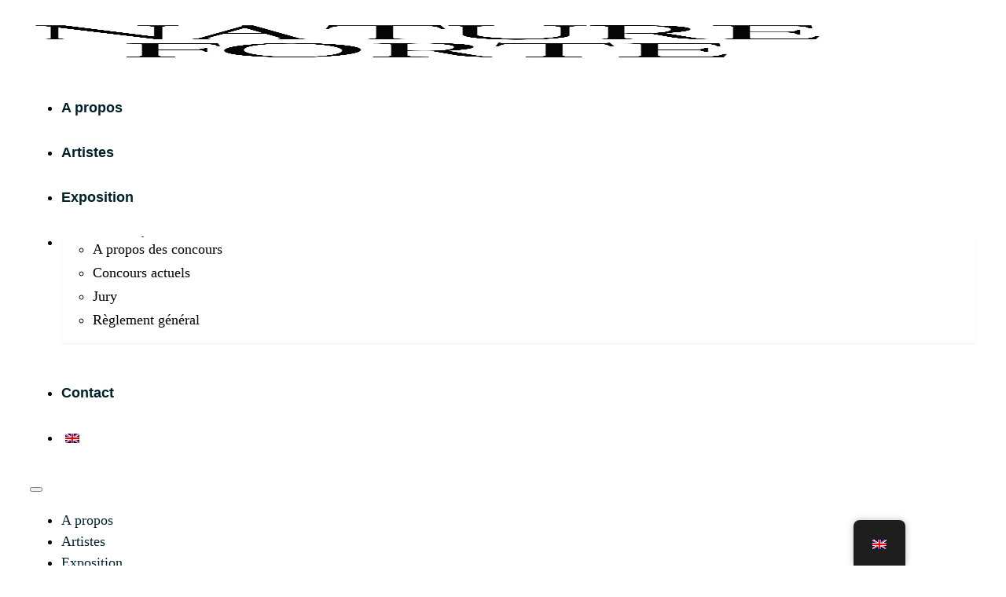

--- FILE ---
content_type: text/html; charset=UTF-8
request_url: https://natureforte.fr/exposition/ce-que-laisse-la-riviere/
body_size: 15360
content:


<!DOCTYPE html>
<html lang="fr-FR">
<head>
<meta charset="UTF-8">
<meta name="viewport" content="width=device-width, initial-scale=1">
<title>Ce que laisse la rivière &#8211; Nature forte</title>
<meta name='robots' content='max-image-preview:large' />
<link rel="alternate" type="application/rss+xml" title="Nature forte &raquo; Flux" href="https://natureforte.fr/feed/" />
<link rel="alternate" type="application/rss+xml" title="Nature forte &raquo; Flux des commentaires" href="https://natureforte.fr/comments/feed/" />
<link rel="alternate" title="oEmbed (JSON)" type="application/json+oembed" href="https://natureforte.fr/wp-json/oembed/1.0/embed?url=https%3A%2F%2Fnatureforte.fr%2Fexposition%2Fce-que-laisse-la-riviere%2F" />
<link rel="alternate" title="oEmbed (XML)" type="text/xml+oembed" href="https://natureforte.fr/wp-json/oembed/1.0/embed?url=https%3A%2F%2Fnatureforte.fr%2Fexposition%2Fce-que-laisse-la-riviere%2F&#038;format=xml" />
<link id="ma-customfonts" href="//natureforte.fr/wp-content/uploads/fonts/ma_customfonts.css?ver=13174e8c" rel="stylesheet" type="text/css" /><style id='wp-img-auto-sizes-contain-inline-css'>
img:is([sizes=auto i],[sizes^="auto," i]){contain-intrinsic-size:3000px 1500px}
/*# sourceURL=wp-img-auto-sizes-contain-inline-css */
</style>
<style id='wp-emoji-styles-inline-css'>

	img.wp-smiley, img.emoji {
		display: inline !important;
		border: none !important;
		box-shadow: none !important;
		height: 1em !important;
		width: 1em !important;
		margin: 0 0.07em !important;
		vertical-align: -0.1em !important;
		background: none !important;
		padding: 0 !important;
	}
/*# sourceURL=wp-emoji-styles-inline-css */
</style>
<style id='classic-theme-styles-inline-css'>
/*! This file is auto-generated */
.wp-block-button__link{color:#fff;background-color:#32373c;border-radius:9999px;box-shadow:none;text-decoration:none;padding:calc(.667em + 2px) calc(1.333em + 2px);font-size:1.125em}.wp-block-file__button{background:#32373c;color:#fff;text-decoration:none}
/*# sourceURL=/wp-includes/css/classic-themes.min.css */
</style>
<link rel='stylesheet' id='automaticcss-core-css' href='https://natureforte.fr/wp-content/uploads/automatic-css/automatic.css?ver=1679990483' media='all' />
<link rel='stylesheet' id='trp-floater-language-switcher-style-css' href='https://natureforte.fr/wp-content/plugins/translatepress-multilingual/assets/css/trp-floater-language-switcher.css?ver=3.0.7' media='all' />
<link rel='stylesheet' id='trp-language-switcher-style-css' href='https://natureforte.fr/wp-content/plugins/translatepress-multilingual/assets/css/trp-language-switcher.css?ver=3.0.7' media='all' />
<style id='trp-language-switcher-style-inline-css'>
.trp-language-switcher > div {
    padding: 3px 5px 3px 5px;
    background-image: none;
    text-align: center;}
/*# sourceURL=trp-language-switcher-style-inline-css */
</style>
<link rel='stylesheet' id='bricks-frontend-css' href='https://natureforte.fr/wp-content/themes/bricks/assets/css/frontend-light-layer.min.css?ver=1762875423' media='all' />
<link rel='stylesheet' id='bricks-child-css' href='https://natureforte.fr/wp-content/themes/bricks-child/style.css?ver=1670773412' media='all' />
<link rel='stylesheet' id='bricks-color-palettes-css' href='https://natureforte.fr/wp-content/uploads/bricks/css/color-palettes.min.css?ver=1763022763' media='all' />
<link rel='stylesheet' id='bricks-post-379-css' href='https://natureforte.fr/wp-content/uploads/bricks/css/post-379.min.css?ver=1763022763' media='all' />
<link rel='stylesheet' id='bricks-post-154-css' href='https://natureforte.fr/wp-content/uploads/bricks/css/post-154.min.css?ver=1763022763' media='all' />
<link rel='stylesheet' id='bricks-post-70-css' href='https://natureforte.fr/wp-content/uploads/bricks/css/post-70.min.css?ver=1763022763' media='all' />
<link rel='stylesheet' id='bricks-font-awesome-6-brands-css' href='https://natureforte.fr/wp-content/themes/bricks/assets/css/libs/font-awesome-6-brands-layer.min.css?ver=1762875423' media='all' />
<link rel='stylesheet' id='bricks-themify-icons-css' href='https://natureforte.fr/wp-content/themes/bricks/assets/css/libs/themify-icons-layer.min.css?ver=1762875423' media='all' />
<link rel='stylesheet' id='automaticcss-bricks-css' href='https://natureforte.fr/wp-content/uploads/automatic-css/automatic-bricks.css?ver=1679990484' media='all' />
<style id='bricks-frontend-inline-inline-css'>
.h-menu.brxe-nav-menu {color: var(--shade); align-self: center}.h-menu.brxe-nav-menu .bricks-nav-menu > li > a {font-family: "Helvetica"; font-weight: 600}.h-menu.brxe-nav-menu .bricks-nav-menu > li > .brx-submenu-toggle > * {font-family: "Helvetica"; font-weight: 600}.h-menu.brxe-nav-menu .bricks-nav-menu > li:hover > a {text-decoration: underline}.h-menu.brxe-nav-menu .bricks-nav-menu > li:hover > .brx-submenu-toggle > * {text-decoration: underline}.h-menu.brxe-nav-menu .bricks-nav-menu .sub-menu > .current-menu-item > a {color: var(--accent-ultra-dark)}.h-menu.brxe-nav-menu .bricks-nav-menu .sub-menu > .current-menu-item > .brx-submenu-toggle > * {color: var(--accent-ultra-dark)}.h-menu.brxe-nav-menu .bricks-nav-menu .sub-menu > .current-menu-ancestor > a {color: var(--accent-ultra-dark)}.h-menu.brxe-nav-menu .bricks-nav-menu .sub-menu > .current-menu-ancestor > .brx-submenu-toggle > * {color: var(--accent-ultra-dark)}.h-menu.brxe-nav-menu .bricks-nav-menu .sub-menu > li:hover > a {color: var(--accent-medium)}.h-menu.brxe-nav-menu .bricks-nav-menu .sub-menu > li:hover > .brx-submenu-toggle > * {color: var(--accent-medium)}@media (max-width: 991px) {.h-menu.brxe-nav-menu {width: 100%}}@media (max-width: 767px) {.h-menu.brxe-nav-menu {width: 30px; margin-left: auto}.h-menu.brxe-nav-menu .bricks-mobile-menu-wrapper {width: 80vw; justify-content: center}.h-menu.brxe-nav-menu .bricks-mobile-menu-wrapper:before {background-color: var(--secondary)}.h-menu.brxe-nav-menu .bricks-mobile-menu > li > a {font-size: 2rem; padding-right: 0; padding-bottom: 0; padding-left: 40px}.h-menu.brxe-nav-menu .bricks-mobile-menu > li > .brx-submenu-toggle > * {font-size: 2rem; padding-right: 0; padding-bottom: 0; padding-left: 40px}.h-menu.brxe-nav-menu .bricks-mobile-menu-toggle {width: 30px !important}.h-menu.brxe-nav-menu .bricks-mobile-menu-toggle .bar-top {width: 30px !important}.h-menu.brxe-nav-menu .bricks-mobile-menu-toggle .bar-center {width: 30px !important}.h-menu.brxe-nav-menu .bricks-mobile-menu-toggle .bar-bottom {width: 30px !important}.h-menu.brxe-nav-menu.show-mobile-menu .bricks-mobile-menu-toggle {left: 10px}}.h-content-header.brxe-block {border-top-left-radius: 8px; border-top-right-radius: 8px}.h-mw-80.brxe-container {max-width: 80rem}@media (max-width: 767px) {.footer-2__logo {text-align: center;}}.footer-2__menu.brxe-nav-menu .bricks-nav-menu > li {margin-right: 1.5rem; margin-left: 1.5rem}.footer-2__menu.brxe-nav-menu .bricks-nav-menu > li > a {color: var(--black)}.footer-2__menu.brxe-nav-menu .bricks-nav-menu > li > .brx-submenu-toggle > * {color: var(--black)}.footer-2__menu .bricks-nav-menu {justify-content: center;} .footer-2__menu .sub-menu {display: none;}.footer-2__link {color: var(--black);}
/*# sourceURL=bricks-frontend-inline-inline-css */
</style>
<link rel="https://api.w.org/" href="https://natureforte.fr/wp-json/" /><link rel="alternate" title="JSON" type="application/json" href="https://natureforte.fr/wp-json/wp/v2/exposition/696" /><link rel="EditURI" type="application/rsd+xml" title="RSD" href="https://natureforte.fr/xmlrpc.php?rsd" />
<meta name="generator" content="WordPress 6.9" />
<link rel="canonical" href="https://natureforte.fr/exposition/ce-que-laisse-la-riviere/" />
<link rel='shortlink' href='https://natureforte.fr/?p=696' />
<link rel="alternate" hreflang="fr-FR" href="https://natureforte.fr/exposition/ce-que-laisse-la-riviere/"/>
<link rel="alternate" hreflang="en-GB" href="https://natureforte.fr/en/exhibition/ce-que-laisse-la-riviere/"/>
<link rel="alternate" hreflang="fr" href="https://natureforte.fr/exposition/ce-que-laisse-la-riviere/"/>
<link rel="alternate" hreflang="en" href="https://natureforte.fr/en/exhibition/ce-que-laisse-la-riviere/"/>
<link rel="alternate" hreflang="x-default" href="https://natureforte.fr/exposition/ce-que-laisse-la-riviere/"/>
<style id='wpcb-styles-header'>
@charset "UTF-8";
/* form NL */
/* Form */
.stacked-with-form-below-pointers--form.brxe-form {
  position: relative;
  flex-wrap: nowrap;
}
/* Field */
.stacked-with-form-below-pointers--form input {
  line-height: 45px;
}
/* Button */
.stacked-with-form-below-pointers--form .submit-button-wrapper {
  position: absolute;
  top: 0;
  right: 0;
}
.stacked-with-form-below-pointers--form .submit-button-wrapper button {
  padding: 0.8rem 2.5rem;
  height: 46px;
}
/* Landscape Mobiles */
@media (max-width: 767px) {
  /* Form */
  /* Button */
  .stacked-with-form-below-pointers--form.brxe-form {
    flex-wrap: wrap;
  }
  .stacked-with-form-below-pointers--form .submit-button-wrapper {
    position: relative;
  }
}
/* single */
.wp-element-caption {
  font-style: italic;
}
.message .success {
  position: absolute;
  margin-top: 0;
}
/** expo **/
.h-expo-contenair .h-expo-img {
  transition-duration: 0.9s;
}
.h-expo-contenair:hover .h-expo-img {
  opacity: 0.8;
}
/* image a la une */
.h-img-position {
  object-position: 50% 80%;
}
.h-menu .sub-menu {
  padding-bottom: 15px;
}
.h-menu .sub-menu .menu-item:hover a {
  color: var(--accent) !important;
}
.wp-block-image {
  display: flex;
  /* Utiliser flexbox */
  justify-content: center;
  /* Centrer horizontalement */
  align-items: center;
  /* Centrer verticalement, si nécessaire */
}
.wp-block-image figure {
  display: table;
  /* Garder le comportement "table" */
  margin: 0 auto;
  /* Centrer le bloc table */
  text-align: center;
  /* Centrer le texte */
}

trp-span {
  position: absolute !important;
}
</style><link rel="icon" href="https://natureforte.fr/wp-content/uploads/2023/03/cropped-nature-forte-scaled-1-32x32.jpeg" sizes="32x32" />
<link rel="icon" href="https://natureforte.fr/wp-content/uploads/2023/03/cropped-nature-forte-scaled-1-192x192.jpeg" sizes="192x192" />
<link rel="apple-touch-icon" href="https://natureforte.fr/wp-content/uploads/2023/03/cropped-nature-forte-scaled-1-180x180.jpeg" />
<meta name="msapplication-TileImage" content="https://natureforte.fr/wp-content/uploads/2023/03/cropped-nature-forte-scaled-1-270x270.jpeg" />

<meta property="og:url" content="https://natureforte.fr/exposition/ce-que-laisse-la-riviere/" />
<meta property="og:site_name" content="Nature forte" />
<meta property="og:title" content="Ce que laisse la rivière" />
<meta property="og:description" content="&#8220;Ce que laisse la rivière, est un recueil de contes actuels, illustrés à travers la parabole animalière. J’y raconte ces [&hellip;]" />
<meta property="og:image" content="https://natureforte.fr/wp-content/uploads/2023/11/Comme-deux-etoiles.jpeg" />
<meta property="og:type" content="website" />
<style id='wp-block-button-inline-css'>
.wp-block-button__link{align-content:center;box-sizing:border-box;cursor:pointer;display:inline-block;height:100%;text-align:center;word-break:break-word}.wp-block-button__link.aligncenter{text-align:center}.wp-block-button__link.alignright{text-align:right}:where(.wp-block-button__link){border-radius:9999px;box-shadow:none;padding:calc(.667em + 2px) calc(1.333em + 2px);text-decoration:none}.wp-block-button[style*=text-decoration] .wp-block-button__link{text-decoration:inherit}.wp-block-buttons>.wp-block-button.has-custom-width{max-width:none}.wp-block-buttons>.wp-block-button.has-custom-width .wp-block-button__link{width:100%}.wp-block-buttons>.wp-block-button.has-custom-font-size .wp-block-button__link{font-size:inherit}.wp-block-buttons>.wp-block-button.wp-block-button__width-25{width:calc(25% - var(--wp--style--block-gap, .5em)*.75)}.wp-block-buttons>.wp-block-button.wp-block-button__width-50{width:calc(50% - var(--wp--style--block-gap, .5em)*.5)}.wp-block-buttons>.wp-block-button.wp-block-button__width-75{width:calc(75% - var(--wp--style--block-gap, .5em)*.25)}.wp-block-buttons>.wp-block-button.wp-block-button__width-100{flex-basis:100%;width:100%}.wp-block-buttons.is-vertical>.wp-block-button.wp-block-button__width-25{width:25%}.wp-block-buttons.is-vertical>.wp-block-button.wp-block-button__width-50{width:50%}.wp-block-buttons.is-vertical>.wp-block-button.wp-block-button__width-75{width:75%}.wp-block-button.is-style-squared,.wp-block-button__link.wp-block-button.is-style-squared{border-radius:0}.wp-block-button.no-border-radius,.wp-block-button__link.no-border-radius{border-radius:0!important}:root :where(.wp-block-button .wp-block-button__link.is-style-outline),:root :where(.wp-block-button.is-style-outline>.wp-block-button__link){border:2px solid;padding:.667em 1.333em}:root :where(.wp-block-button .wp-block-button__link.is-style-outline:not(.has-text-color)),:root :where(.wp-block-button.is-style-outline>.wp-block-button__link:not(.has-text-color)){color:currentColor}:root :where(.wp-block-button .wp-block-button__link.is-style-outline:not(.has-background)),:root :where(.wp-block-button.is-style-outline>.wp-block-button__link:not(.has-background)){background-color:initial;background-image:none}
/*# sourceURL=https://natureforte.fr/wp-includes/blocks/button/style.min.css */
</style>
<style id='wp-block-heading-inline-css'>
h1:where(.wp-block-heading).has-background,h2:where(.wp-block-heading).has-background,h3:where(.wp-block-heading).has-background,h4:where(.wp-block-heading).has-background,h5:where(.wp-block-heading).has-background,h6:where(.wp-block-heading).has-background{padding:1.25em 2.375em}h1.has-text-align-left[style*=writing-mode]:where([style*=vertical-lr]),h1.has-text-align-right[style*=writing-mode]:where([style*=vertical-rl]),h2.has-text-align-left[style*=writing-mode]:where([style*=vertical-lr]),h2.has-text-align-right[style*=writing-mode]:where([style*=vertical-rl]),h3.has-text-align-left[style*=writing-mode]:where([style*=vertical-lr]),h3.has-text-align-right[style*=writing-mode]:where([style*=vertical-rl]),h4.has-text-align-left[style*=writing-mode]:where([style*=vertical-lr]),h4.has-text-align-right[style*=writing-mode]:where([style*=vertical-rl]),h5.has-text-align-left[style*=writing-mode]:where([style*=vertical-lr]),h5.has-text-align-right[style*=writing-mode]:where([style*=vertical-rl]),h6.has-text-align-left[style*=writing-mode]:where([style*=vertical-lr]),h6.has-text-align-right[style*=writing-mode]:where([style*=vertical-rl]){rotate:180deg}
/*# sourceURL=https://natureforte.fr/wp-includes/blocks/heading/style.min.css */
</style>
<style id='wp-block-image-inline-css'>
.wp-block-image>a,.wp-block-image>figure>a{display:inline-block}.wp-block-image img{box-sizing:border-box;height:auto;max-width:100%;vertical-align:bottom}@media not (prefers-reduced-motion){.wp-block-image img.hide{visibility:hidden}.wp-block-image img.show{animation:show-content-image .4s}}.wp-block-image[style*=border-radius] img,.wp-block-image[style*=border-radius]>a{border-radius:inherit}.wp-block-image.has-custom-border img{box-sizing:border-box}.wp-block-image.aligncenter{text-align:center}.wp-block-image.alignfull>a,.wp-block-image.alignwide>a{width:100%}.wp-block-image.alignfull img,.wp-block-image.alignwide img{height:auto;width:100%}.wp-block-image .aligncenter,.wp-block-image .alignleft,.wp-block-image .alignright,.wp-block-image.aligncenter,.wp-block-image.alignleft,.wp-block-image.alignright{display:table}.wp-block-image .aligncenter>figcaption,.wp-block-image .alignleft>figcaption,.wp-block-image .alignright>figcaption,.wp-block-image.aligncenter>figcaption,.wp-block-image.alignleft>figcaption,.wp-block-image.alignright>figcaption{caption-side:bottom;display:table-caption}.wp-block-image .alignleft{float:left;margin:.5em 1em .5em 0}.wp-block-image .alignright{float:right;margin:.5em 0 .5em 1em}.wp-block-image .aligncenter{margin-left:auto;margin-right:auto}.wp-block-image :where(figcaption){margin-bottom:1em;margin-top:.5em}.wp-block-image.is-style-circle-mask img{border-radius:9999px}@supports ((-webkit-mask-image:none) or (mask-image:none)) or (-webkit-mask-image:none){.wp-block-image.is-style-circle-mask img{border-radius:0;-webkit-mask-image:url('data:image/svg+xml;utf8,<svg viewBox="0 0 100 100" xmlns="http://www.w3.org/2000/svg"><circle cx="50" cy="50" r="50"/></svg>');mask-image:url('data:image/svg+xml;utf8,<svg viewBox="0 0 100 100" xmlns="http://www.w3.org/2000/svg"><circle cx="50" cy="50" r="50"/></svg>');mask-mode:alpha;-webkit-mask-position:center;mask-position:center;-webkit-mask-repeat:no-repeat;mask-repeat:no-repeat;-webkit-mask-size:contain;mask-size:contain}}:root :where(.wp-block-image.is-style-rounded img,.wp-block-image .is-style-rounded img){border-radius:9999px}.wp-block-image figure{margin:0}.wp-lightbox-container{display:flex;flex-direction:column;position:relative}.wp-lightbox-container img{cursor:zoom-in}.wp-lightbox-container img:hover+button{opacity:1}.wp-lightbox-container button{align-items:center;backdrop-filter:blur(16px) saturate(180%);background-color:#5a5a5a40;border:none;border-radius:4px;cursor:zoom-in;display:flex;height:20px;justify-content:center;opacity:0;padding:0;position:absolute;right:16px;text-align:center;top:16px;width:20px;z-index:100}@media not (prefers-reduced-motion){.wp-lightbox-container button{transition:opacity .2s ease}}.wp-lightbox-container button:focus-visible{outline:3px auto #5a5a5a40;outline:3px auto -webkit-focus-ring-color;outline-offset:3px}.wp-lightbox-container button:hover{cursor:pointer;opacity:1}.wp-lightbox-container button:focus{opacity:1}.wp-lightbox-container button:focus,.wp-lightbox-container button:hover,.wp-lightbox-container button:not(:hover):not(:active):not(.has-background){background-color:#5a5a5a40;border:none}.wp-lightbox-overlay{box-sizing:border-box;cursor:zoom-out;height:100vh;left:0;overflow:hidden;position:fixed;top:0;visibility:hidden;width:100%;z-index:100000}.wp-lightbox-overlay .close-button{align-items:center;cursor:pointer;display:flex;justify-content:center;min-height:40px;min-width:40px;padding:0;position:absolute;right:calc(env(safe-area-inset-right) + 16px);top:calc(env(safe-area-inset-top) + 16px);z-index:5000000}.wp-lightbox-overlay .close-button:focus,.wp-lightbox-overlay .close-button:hover,.wp-lightbox-overlay .close-button:not(:hover):not(:active):not(.has-background){background:none;border:none}.wp-lightbox-overlay .lightbox-image-container{height:var(--wp--lightbox-container-height);left:50%;overflow:hidden;position:absolute;top:50%;transform:translate(-50%,-50%);transform-origin:top left;width:var(--wp--lightbox-container-width);z-index:9999999999}.wp-lightbox-overlay .wp-block-image{align-items:center;box-sizing:border-box;display:flex;height:100%;justify-content:center;margin:0;position:relative;transform-origin:0 0;width:100%;z-index:3000000}.wp-lightbox-overlay .wp-block-image img{height:var(--wp--lightbox-image-height);min-height:var(--wp--lightbox-image-height);min-width:var(--wp--lightbox-image-width);width:var(--wp--lightbox-image-width)}.wp-lightbox-overlay .wp-block-image figcaption{display:none}.wp-lightbox-overlay button{background:none;border:none}.wp-lightbox-overlay .scrim{background-color:#fff;height:100%;opacity:.9;position:absolute;width:100%;z-index:2000000}.wp-lightbox-overlay.active{visibility:visible}@media not (prefers-reduced-motion){.wp-lightbox-overlay.active{animation:turn-on-visibility .25s both}.wp-lightbox-overlay.active img{animation:turn-on-visibility .35s both}.wp-lightbox-overlay.show-closing-animation:not(.active){animation:turn-off-visibility .35s both}.wp-lightbox-overlay.show-closing-animation:not(.active) img{animation:turn-off-visibility .25s both}.wp-lightbox-overlay.zoom.active{animation:none;opacity:1;visibility:visible}.wp-lightbox-overlay.zoom.active .lightbox-image-container{animation:lightbox-zoom-in .4s}.wp-lightbox-overlay.zoom.active .lightbox-image-container img{animation:none}.wp-lightbox-overlay.zoom.active .scrim{animation:turn-on-visibility .4s forwards}.wp-lightbox-overlay.zoom.show-closing-animation:not(.active){animation:none}.wp-lightbox-overlay.zoom.show-closing-animation:not(.active) .lightbox-image-container{animation:lightbox-zoom-out .4s}.wp-lightbox-overlay.zoom.show-closing-animation:not(.active) .lightbox-image-container img{animation:none}.wp-lightbox-overlay.zoom.show-closing-animation:not(.active) .scrim{animation:turn-off-visibility .4s forwards}}@keyframes show-content-image{0%{visibility:hidden}99%{visibility:hidden}to{visibility:visible}}@keyframes turn-on-visibility{0%{opacity:0}to{opacity:1}}@keyframes turn-off-visibility{0%{opacity:1;visibility:visible}99%{opacity:0;visibility:visible}to{opacity:0;visibility:hidden}}@keyframes lightbox-zoom-in{0%{transform:translate(calc((-100vw + var(--wp--lightbox-scrollbar-width))/2 + var(--wp--lightbox-initial-left-position)),calc(-50vh + var(--wp--lightbox-initial-top-position))) scale(var(--wp--lightbox-scale))}to{transform:translate(-50%,-50%) scale(1)}}@keyframes lightbox-zoom-out{0%{transform:translate(-50%,-50%) scale(1);visibility:visible}99%{visibility:visible}to{transform:translate(calc((-100vw + var(--wp--lightbox-scrollbar-width))/2 + var(--wp--lightbox-initial-left-position)),calc(-50vh + var(--wp--lightbox-initial-top-position))) scale(var(--wp--lightbox-scale));visibility:hidden}}
/*# sourceURL=https://natureforte.fr/wp-includes/blocks/image/style.min.css */
</style>
<style id='wp-block-buttons-inline-css'>
.wp-block-buttons{box-sizing:border-box}.wp-block-buttons.is-vertical{flex-direction:column}.wp-block-buttons.is-vertical>.wp-block-button:last-child{margin-bottom:0}.wp-block-buttons>.wp-block-button{display:inline-block;margin:0}.wp-block-buttons.is-content-justification-left{justify-content:flex-start}.wp-block-buttons.is-content-justification-left.is-vertical{align-items:flex-start}.wp-block-buttons.is-content-justification-center{justify-content:center}.wp-block-buttons.is-content-justification-center.is-vertical{align-items:center}.wp-block-buttons.is-content-justification-right{justify-content:flex-end}.wp-block-buttons.is-content-justification-right.is-vertical{align-items:flex-end}.wp-block-buttons.is-content-justification-space-between{justify-content:space-between}.wp-block-buttons.aligncenter{text-align:center}.wp-block-buttons:not(.is-content-justification-space-between,.is-content-justification-right,.is-content-justification-left,.is-content-justification-center) .wp-block-button.aligncenter{margin-left:auto;margin-right:auto;width:100%}.wp-block-buttons[style*=text-decoration] .wp-block-button,.wp-block-buttons[style*=text-decoration] .wp-block-button__link{text-decoration:inherit}.wp-block-buttons.has-custom-font-size .wp-block-button__link{font-size:inherit}.wp-block-buttons .wp-block-button__link{width:100%}.wp-block-button.aligncenter{text-align:center}
/*# sourceURL=https://natureforte.fr/wp-includes/blocks/buttons/style.min.css */
</style>
<style id='wp-block-paragraph-inline-css'>
.is-small-text{font-size:.875em}.is-regular-text{font-size:1em}.is-large-text{font-size:2.25em}.is-larger-text{font-size:3em}.has-drop-cap:not(:focus):first-letter{float:left;font-size:8.4em;font-style:normal;font-weight:100;line-height:.68;margin:.05em .1em 0 0;text-transform:uppercase}body.rtl .has-drop-cap:not(:focus):first-letter{float:none;margin-left:.1em}p.has-drop-cap.has-background{overflow:hidden}:root :where(p.has-background){padding:1.25em 2.375em}:where(p.has-text-color:not(.has-link-color)) a{color:inherit}p.has-text-align-left[style*="writing-mode:vertical-lr"],p.has-text-align-right[style*="writing-mode:vertical-rl"]{rotate:180deg}
/*# sourceURL=https://natureforte.fr/wp-includes/blocks/paragraph/style.min.css */
</style>
<style id='global-styles-inline-css'>
:root{--wp--preset--aspect-ratio--square: 1;--wp--preset--aspect-ratio--4-3: 4/3;--wp--preset--aspect-ratio--3-4: 3/4;--wp--preset--aspect-ratio--3-2: 3/2;--wp--preset--aspect-ratio--2-3: 2/3;--wp--preset--aspect-ratio--16-9: 16/9;--wp--preset--aspect-ratio--9-16: 9/16;--wp--preset--color--black: #000000;--wp--preset--color--cyan-bluish-gray: #abb8c3;--wp--preset--color--white: #ffffff;--wp--preset--color--pale-pink: #f78da7;--wp--preset--color--vivid-red: #cf2e2e;--wp--preset--color--luminous-vivid-orange: #ff6900;--wp--preset--color--luminous-vivid-amber: #fcb900;--wp--preset--color--light-green-cyan: #7bdcb5;--wp--preset--color--vivid-green-cyan: #00d084;--wp--preset--color--pale-cyan-blue: #8ed1fc;--wp--preset--color--vivid-cyan-blue: #0693e3;--wp--preset--color--vivid-purple: #9b51e0;--wp--preset--gradient--vivid-cyan-blue-to-vivid-purple: linear-gradient(135deg,rgb(6,147,227) 0%,rgb(155,81,224) 100%);--wp--preset--gradient--light-green-cyan-to-vivid-green-cyan: linear-gradient(135deg,rgb(122,220,180) 0%,rgb(0,208,130) 100%);--wp--preset--gradient--luminous-vivid-amber-to-luminous-vivid-orange: linear-gradient(135deg,rgb(252,185,0) 0%,rgb(255,105,0) 100%);--wp--preset--gradient--luminous-vivid-orange-to-vivid-red: linear-gradient(135deg,rgb(255,105,0) 0%,rgb(207,46,46) 100%);--wp--preset--gradient--very-light-gray-to-cyan-bluish-gray: linear-gradient(135deg,rgb(238,238,238) 0%,rgb(169,184,195) 100%);--wp--preset--gradient--cool-to-warm-spectrum: linear-gradient(135deg,rgb(74,234,220) 0%,rgb(151,120,209) 20%,rgb(207,42,186) 40%,rgb(238,44,130) 60%,rgb(251,105,98) 80%,rgb(254,248,76) 100%);--wp--preset--gradient--blush-light-purple: linear-gradient(135deg,rgb(255,206,236) 0%,rgb(152,150,240) 100%);--wp--preset--gradient--blush-bordeaux: linear-gradient(135deg,rgb(254,205,165) 0%,rgb(254,45,45) 50%,rgb(107,0,62) 100%);--wp--preset--gradient--luminous-dusk: linear-gradient(135deg,rgb(255,203,112) 0%,rgb(199,81,192) 50%,rgb(65,88,208) 100%);--wp--preset--gradient--pale-ocean: linear-gradient(135deg,rgb(255,245,203) 0%,rgb(182,227,212) 50%,rgb(51,167,181) 100%);--wp--preset--gradient--electric-grass: linear-gradient(135deg,rgb(202,248,128) 0%,rgb(113,206,126) 100%);--wp--preset--gradient--midnight: linear-gradient(135deg,rgb(2,3,129) 0%,rgb(40,116,252) 100%);--wp--preset--font-size--small: 13px;--wp--preset--font-size--medium: 20px;--wp--preset--font-size--large: 36px;--wp--preset--font-size--x-large: 42px;--wp--preset--spacing--20: 0.44rem;--wp--preset--spacing--30: 0.67rem;--wp--preset--spacing--40: 1rem;--wp--preset--spacing--50: 1.5rem;--wp--preset--spacing--60: 2.25rem;--wp--preset--spacing--70: 3.38rem;--wp--preset--spacing--80: 5.06rem;--wp--preset--shadow--natural: 6px 6px 9px rgba(0, 0, 0, 0.2);--wp--preset--shadow--deep: 12px 12px 50px rgba(0, 0, 0, 0.4);--wp--preset--shadow--sharp: 6px 6px 0px rgba(0, 0, 0, 0.2);--wp--preset--shadow--outlined: 6px 6px 0px -3px rgb(255, 255, 255), 6px 6px rgb(0, 0, 0);--wp--preset--shadow--crisp: 6px 6px 0px rgb(0, 0, 0);}:where(.is-layout-flex){gap: 0.5em;}:where(.is-layout-grid){gap: 0.5em;}body .is-layout-flex{display: flex;}.is-layout-flex{flex-wrap: wrap;align-items: center;}.is-layout-flex > :is(*, div){margin: 0;}body .is-layout-grid{display: grid;}.is-layout-grid > :is(*, div){margin: 0;}:where(.wp-block-columns.is-layout-flex){gap: 2em;}:where(.wp-block-columns.is-layout-grid){gap: 2em;}:where(.wp-block-post-template.is-layout-flex){gap: 1.25em;}:where(.wp-block-post-template.is-layout-grid){gap: 1.25em;}.has-black-color{color: var(--wp--preset--color--black) !important;}.has-cyan-bluish-gray-color{color: var(--wp--preset--color--cyan-bluish-gray) !important;}.has-white-color{color: var(--wp--preset--color--white) !important;}.has-pale-pink-color{color: var(--wp--preset--color--pale-pink) !important;}.has-vivid-red-color{color: var(--wp--preset--color--vivid-red) !important;}.has-luminous-vivid-orange-color{color: var(--wp--preset--color--luminous-vivid-orange) !important;}.has-luminous-vivid-amber-color{color: var(--wp--preset--color--luminous-vivid-amber) !important;}.has-light-green-cyan-color{color: var(--wp--preset--color--light-green-cyan) !important;}.has-vivid-green-cyan-color{color: var(--wp--preset--color--vivid-green-cyan) !important;}.has-pale-cyan-blue-color{color: var(--wp--preset--color--pale-cyan-blue) !important;}.has-vivid-cyan-blue-color{color: var(--wp--preset--color--vivid-cyan-blue) !important;}.has-vivid-purple-color{color: var(--wp--preset--color--vivid-purple) !important;}.has-black-background-color{background-color: var(--wp--preset--color--black) !important;}.has-cyan-bluish-gray-background-color{background-color: var(--wp--preset--color--cyan-bluish-gray) !important;}.has-white-background-color{background-color: var(--wp--preset--color--white) !important;}.has-pale-pink-background-color{background-color: var(--wp--preset--color--pale-pink) !important;}.has-vivid-red-background-color{background-color: var(--wp--preset--color--vivid-red) !important;}.has-luminous-vivid-orange-background-color{background-color: var(--wp--preset--color--luminous-vivid-orange) !important;}.has-luminous-vivid-amber-background-color{background-color: var(--wp--preset--color--luminous-vivid-amber) !important;}.has-light-green-cyan-background-color{background-color: var(--wp--preset--color--light-green-cyan) !important;}.has-vivid-green-cyan-background-color{background-color: var(--wp--preset--color--vivid-green-cyan) !important;}.has-pale-cyan-blue-background-color{background-color: var(--wp--preset--color--pale-cyan-blue) !important;}.has-vivid-cyan-blue-background-color{background-color: var(--wp--preset--color--vivid-cyan-blue) !important;}.has-vivid-purple-background-color{background-color: var(--wp--preset--color--vivid-purple) !important;}.has-black-border-color{border-color: var(--wp--preset--color--black) !important;}.has-cyan-bluish-gray-border-color{border-color: var(--wp--preset--color--cyan-bluish-gray) !important;}.has-white-border-color{border-color: var(--wp--preset--color--white) !important;}.has-pale-pink-border-color{border-color: var(--wp--preset--color--pale-pink) !important;}.has-vivid-red-border-color{border-color: var(--wp--preset--color--vivid-red) !important;}.has-luminous-vivid-orange-border-color{border-color: var(--wp--preset--color--luminous-vivid-orange) !important;}.has-luminous-vivid-amber-border-color{border-color: var(--wp--preset--color--luminous-vivid-amber) !important;}.has-light-green-cyan-border-color{border-color: var(--wp--preset--color--light-green-cyan) !important;}.has-vivid-green-cyan-border-color{border-color: var(--wp--preset--color--vivid-green-cyan) !important;}.has-pale-cyan-blue-border-color{border-color: var(--wp--preset--color--pale-cyan-blue) !important;}.has-vivid-cyan-blue-border-color{border-color: var(--wp--preset--color--vivid-cyan-blue) !important;}.has-vivid-purple-border-color{border-color: var(--wp--preset--color--vivid-purple) !important;}.has-vivid-cyan-blue-to-vivid-purple-gradient-background{background: var(--wp--preset--gradient--vivid-cyan-blue-to-vivid-purple) !important;}.has-light-green-cyan-to-vivid-green-cyan-gradient-background{background: var(--wp--preset--gradient--light-green-cyan-to-vivid-green-cyan) !important;}.has-luminous-vivid-amber-to-luminous-vivid-orange-gradient-background{background: var(--wp--preset--gradient--luminous-vivid-amber-to-luminous-vivid-orange) !important;}.has-luminous-vivid-orange-to-vivid-red-gradient-background{background: var(--wp--preset--gradient--luminous-vivid-orange-to-vivid-red) !important;}.has-very-light-gray-to-cyan-bluish-gray-gradient-background{background: var(--wp--preset--gradient--very-light-gray-to-cyan-bluish-gray) !important;}.has-cool-to-warm-spectrum-gradient-background{background: var(--wp--preset--gradient--cool-to-warm-spectrum) !important;}.has-blush-light-purple-gradient-background{background: var(--wp--preset--gradient--blush-light-purple) !important;}.has-blush-bordeaux-gradient-background{background: var(--wp--preset--gradient--blush-bordeaux) !important;}.has-luminous-dusk-gradient-background{background: var(--wp--preset--gradient--luminous-dusk) !important;}.has-pale-ocean-gradient-background{background: var(--wp--preset--gradient--pale-ocean) !important;}.has-electric-grass-gradient-background{background: var(--wp--preset--gradient--electric-grass) !important;}.has-midnight-gradient-background{background: var(--wp--preset--gradient--midnight) !important;}.has-small-font-size{font-size: var(--wp--preset--font-size--small) !important;}.has-medium-font-size{font-size: var(--wp--preset--font-size--medium) !important;}.has-large-font-size{font-size: var(--wp--preset--font-size--large) !important;}.has-x-large-font-size{font-size: var(--wp--preset--font-size--x-large) !important;}
/*# sourceURL=global-styles-inline-css */
</style>
<style id='core-block-supports-inline-css'>
.wp-container-core-buttons-is-layout-16018d1d{justify-content:center;}
/*# sourceURL=core-block-supports-inline-css */
</style>
<style id='wp-block-library-inline-css'>
:root{--wp-block-synced-color:#7a00df;--wp-block-synced-color--rgb:122,0,223;--wp-bound-block-color:var(--wp-block-synced-color);--wp-editor-canvas-background:#ddd;--wp-admin-theme-color:#007cba;--wp-admin-theme-color--rgb:0,124,186;--wp-admin-theme-color-darker-10:#006ba1;--wp-admin-theme-color-darker-10--rgb:0,107,160.5;--wp-admin-theme-color-darker-20:#005a87;--wp-admin-theme-color-darker-20--rgb:0,90,135;--wp-admin-border-width-focus:2px}@media (min-resolution:192dpi){:root{--wp-admin-border-width-focus:1.5px}}.wp-element-button{cursor:pointer}:root .has-very-light-gray-background-color{background-color:#eee}:root .has-very-dark-gray-background-color{background-color:#313131}:root .has-very-light-gray-color{color:#eee}:root .has-very-dark-gray-color{color:#313131}:root .has-vivid-green-cyan-to-vivid-cyan-blue-gradient-background{background:linear-gradient(135deg,#00d084,#0693e3)}:root .has-purple-crush-gradient-background{background:linear-gradient(135deg,#34e2e4,#4721fb 50%,#ab1dfe)}:root .has-hazy-dawn-gradient-background{background:linear-gradient(135deg,#faaca8,#dad0ec)}:root .has-subdued-olive-gradient-background{background:linear-gradient(135deg,#fafae1,#67a671)}:root .has-atomic-cream-gradient-background{background:linear-gradient(135deg,#fdd79a,#004a59)}:root .has-nightshade-gradient-background{background:linear-gradient(135deg,#330968,#31cdcf)}:root .has-midnight-gradient-background{background:linear-gradient(135deg,#020381,#2874fc)}:root{--wp--preset--font-size--normal:16px;--wp--preset--font-size--huge:42px}.has-regular-font-size{font-size:1em}.has-larger-font-size{font-size:2.625em}.has-normal-font-size{font-size:var(--wp--preset--font-size--normal)}.has-huge-font-size{font-size:var(--wp--preset--font-size--huge)}.has-text-align-center{text-align:center}.has-text-align-left{text-align:left}.has-text-align-right{text-align:right}.has-fit-text{white-space:nowrap!important}#end-resizable-editor-section{display:none}.aligncenter{clear:both}.items-justified-left{justify-content:flex-start}.items-justified-center{justify-content:center}.items-justified-right{justify-content:flex-end}.items-justified-space-between{justify-content:space-between}.screen-reader-text{border:0;clip-path:inset(50%);height:1px;margin:-1px;overflow:hidden;padding:0;position:absolute;width:1px;word-wrap:normal!important}.screen-reader-text:focus{background-color:#ddd;clip-path:none;color:#444;display:block;font-size:1em;height:auto;left:5px;line-height:normal;padding:15px 23px 14px;text-decoration:none;top:5px;width:auto;z-index:100000}html :where(.has-border-color){border-style:solid}html :where([style*=border-top-color]){border-top-style:solid}html :where([style*=border-right-color]){border-right-style:solid}html :where([style*=border-bottom-color]){border-bottom-style:solid}html :where([style*=border-left-color]){border-left-style:solid}html :where([style*=border-width]){border-style:solid}html :where([style*=border-top-width]){border-top-style:solid}html :where([style*=border-right-width]){border-right-style:solid}html :where([style*=border-bottom-width]){border-bottom-style:solid}html :where([style*=border-left-width]){border-left-style:solid}html :where(img[class*=wp-image-]){height:auto;max-width:100%}:where(figure){margin:0 0 1em}html :where(.is-position-sticky){--wp-admin--admin-bar--position-offset:var(--wp-admin--admin-bar--height,0px)}@media screen and (max-width:600px){html :where(.is-position-sticky){--wp-admin--admin-bar--position-offset:0px}}
:where(figure) { margin: 0; }
/*wp_block_styles_on_demand_placeholder:696ea4a5d5705*/
/*# sourceURL=wp-block-library-inline-css */
</style>
<style id='bricks-global-classes-inline-inline-css'>

/* BREAKPOINT: Ordinateur de bureau (BASE) */
.h-menu.brxe-nav-menu {color: var(--shade); align-self: center}
.h-menu.brxe-nav-menu .bricks-nav-menu > li > a {font-family: "Helvetica"; font-weight: 600}
.h-menu.brxe-nav-menu .bricks-nav-menu > li > .brx-submenu-toggle > * {font-family: "Helvetica"; font-weight: 600}
.h-menu.brxe-nav-menu .bricks-nav-menu > li:hover > a {text-decoration: underline}
.h-menu.brxe-nav-menu .bricks-nav-menu > li:hover > .brx-submenu-toggle > * {text-decoration: underline}
.h-menu.brxe-nav-menu .bricks-nav-menu .sub-menu > .current-menu-item > a {color: var(--accent-ultra-dark)}
.h-menu.brxe-nav-menu .bricks-nav-menu .sub-menu > .current-menu-item > .brx-submenu-toggle > * {color: var(--accent-ultra-dark)}
.h-menu.brxe-nav-menu .bricks-nav-menu .sub-menu > .current-menu-ancestor > a {color: var(--accent-ultra-dark)}
.h-menu.brxe-nav-menu .bricks-nav-menu .sub-menu > .current-menu-ancestor > .brx-submenu-toggle > * {color: var(--accent-ultra-dark)}
.h-menu.brxe-nav-menu .bricks-nav-menu .sub-menu > li:hover > a {color: var(--accent-medium)}
.h-menu.brxe-nav-menu .bricks-nav-menu .sub-menu > li:hover > .brx-submenu-toggle > * {color: var(--accent-medium)}

/* BREAKPOINT: Tablette verticale */
@media (max-width: 991px) {
.h-menu.brxe-nav-menu {width: 100%}
}
/* BREAKPOINT: Mobile horizontal */
@media (max-width: 767px) {
.h-menu.brxe-nav-menu {width: 30px; margin-left: auto}
.h-menu.brxe-nav-menu .bricks-mobile-menu-wrapper {width: 80vw; justify-content: center}
.h-menu.brxe-nav-menu .bricks-mobile-menu-wrapper:before {background-color: var(--secondary)}
.h-menu.brxe-nav-menu .bricks-mobile-menu > li > a {font-size: 2rem; padding-right: 0; padding-bottom: 0; padding-left: 40px}
.h-menu.brxe-nav-menu .bricks-mobile-menu > li > .brx-submenu-toggle > * {font-size: 2rem; padding-right: 0; padding-bottom: 0; padding-left: 40px}
.h-menu.brxe-nav-menu .bricks-mobile-menu-toggle {width: 30px !important}
.h-menu.brxe-nav-menu .bricks-mobile-menu-toggle .bar-top {width: 30px !important}
.h-menu.brxe-nav-menu .bricks-mobile-menu-toggle .bar-center {width: 30px !important}
.h-menu.brxe-nav-menu .bricks-mobile-menu-toggle .bar-bottom {width: 30px !important}
.h-menu.brxe-nav-menu.show-mobile-menu .bricks-mobile-menu-toggle {left: 10px}
}

/* BREAKPOINT: Ordinateur de bureau (BASE) */
.h-content-header.brxe-block {border-top-left-radius: 8px; border-top-right-radius: 8px}


/* BREAKPOINT: Ordinateur de bureau (BASE) */
.h-mw-80.brxe-container {max-width: 80rem}


/* BREAKPOINT: Mobile horizontal */
@media (max-width: 767px) {
/* CUSTOM CSS */
.footer-2__logo {
	text-align: center;
}
}

/* BREAKPOINT: Ordinateur de bureau (BASE) */
.footer-2__menu.brxe-nav-menu .bricks-nav-menu > li {margin-right: 1.5rem; margin-left: 1.5rem}
.footer-2__menu.brxe-nav-menu .bricks-nav-menu > li > a {color: var(--black)}
.footer-2__menu.brxe-nav-menu .bricks-nav-menu > li > .brx-submenu-toggle > * {color: var(--black)}
.footer-2__menu .bricks-nav-menu {	justify-content: center;} .footer-2__menu .sub-menu {	display: none;}


/* BREAKPOINT: Ordinateur de bureau (BASE) */
.footer-2__link {	color: var(--black);}


/*# sourceURL=bricks-global-classes-inline-inline-css */
</style>
</head>

<body class="wp-singular exposition-template-default single single-exposition postid-696 wp-theme-bricks wp-child-theme-bricks-child translatepress-fr_FR brx-body bricks-is-frontend wp-embed-responsive">		<a class="skip-link" href="#brx-content">Passer au contenu principal</a>

					<a class="skip-link" href="#brx-footer">Atteindre le pied de page</a>
			<header id="brx-header"><section id="brxe-hcxsbl" class="brxe-section bricks-lazy-hidden"><div id="brxe-nfsopm" class="brxe-container bricks-lazy-hidden"><a id="brxe-faepdi" class="brxe-logo" href="https://natureforte.fr"><img width="1024" height="60" src="https://natureforte.fr/wp-content/uploads/2023/03/logo-noir-2-fond-transparent-1024x564.png" class="bricks-site-logo css-filter" alt="natureforte.fr" loading="eager" decoding="async" fetchpriority="high" srcset="https://natureforte.fr/wp-content/uploads/2023/03/logo-noir-2-fond-transparent-1024x564.png 1024w, https://natureforte.fr/wp-content/uploads/2023/03/logo-noir-2-fond-transparent-300x165.png 300w, https://natureforte.fr/wp-content/uploads/2023/03/logo-noir-2-fond-transparent-768x423.png 768w, https://natureforte.fr/wp-content/uploads/2023/03/logo-noir-2-fond-transparent-1536x847.png 1536w, https://natureforte.fr/wp-content/uploads/2023/03/logo-noir-2-fond-transparent-2048x1129.png 2048w" sizes="(max-width: 1024px) 100vw, 1024px" /></a><div id="brxe-nibmfo" data-script-id="nibmfo" class="brxe-nav-menu h-menu link--base"><nav class="bricks-nav-menu-wrapper mobile_landscape"><ul id="menu-main" class="bricks-nav-menu"><li id="menu-item-29" class="menu-item menu-item-type-post_type menu-item-object-page menu-item-29 bricks-menu-item"><a href="https://natureforte.fr/a-propos/">A propos</a></li>
<li id="menu-item-902" class="menu-item menu-item-type-post_type_archive menu-item-object-artiste menu-item-902 bricks-menu-item"><a href="https://natureforte.fr/artiste/">Artistes</a></li>
<li id="menu-item-903" class="menu-item menu-item-type-post_type_archive menu-item-object-exposition menu-item-903 bricks-menu-item"><a href="https://natureforte.fr/exposition/">Exposition</a></li>
<li id="menu-item-856" class="menu-item menu-item-type-post_type menu-item-object-page menu-item-has-children menu-item-856 bricks-menu-item"><div class="brx-submenu-toggle icon-right"><a href="https://natureforte.fr/concours-photo/">Concours Photo</a><button aria-expanded="false" aria-label="Concours Photo Sous-Menu"><i class="ti-angle-down menu-item-icon"></i></button></div>
<ul class="sub-menu">
	<li id="menu-item-857" class="menu-item menu-item-type-post_type menu-item-object-page menu-item-857 bricks-menu-item"><a href="https://natureforte.fr/concours-photo/">A propos des concours</a></li>
	<li id="menu-item-850" class="menu-item menu-item-type-post_type menu-item-object-page menu-item-850 bricks-menu-item"><a href="https://natureforte.fr/concours-photos/">Concours actuels</a></li>
	<li id="menu-item-852" class="menu-item menu-item-type-post_type menu-item-object-page menu-item-852 bricks-menu-item"><a href="https://natureforte.fr/meet-the-jury/">Jury</a></li>
	<li id="menu-item-851" class="menu-item menu-item-type-post_type menu-item-object-page menu-item-851 bricks-menu-item"><a href="https://natureforte.fr/reglement-general/">Règlement général </a></li>
</ul>
</li>
<li id="menu-item-27" class="menu-item menu-item-type-post_type menu-item-object-page menu-item-27 bricks-menu-item"><a href="https://natureforte.fr/contact/">Contact</a></li>
<li id="menu-item-527" class="trp-language-switcher-container menu-item menu-item-type-post_type menu-item-object-language_switcher menu-item-527 bricks-menu-item"><a href="https://natureforte.fr/en/exhibition/ce-que-laisse-la-riviere/"><span data-no-translation><img class="trp-flag-image" src="https://natureforte.fr/wp-content/plugins/translatepress-multilingual/assets/images/flags/en_GB.png" width="18" height="12" alt="en_GB" title="English"></span></a></li>
</ul></nav>			<button class="bricks-mobile-menu-toggle" aria-haspopup="true" aria-label="Ouvrir le menu mobile" aria-expanded="false">
				<span class="bar-top"></span>
				<span class="bar-center"></span>
				<span class="bar-bottom"></span>
			</button>
			<nav class="bricks-mobile-menu-wrapper right"><ul id="menu-main-1" class="bricks-mobile-menu"><li class="menu-item menu-item-type-post_type menu-item-object-page menu-item-29 bricks-menu-item"><a href="https://natureforte.fr/a-propos/">A propos</a></li>
<li class="menu-item menu-item-type-post_type_archive menu-item-object-artiste menu-item-902 bricks-menu-item"><a href="https://natureforte.fr/artiste/">Artistes</a></li>
<li class="menu-item menu-item-type-post_type_archive menu-item-object-exposition menu-item-903 bricks-menu-item"><a href="https://natureforte.fr/exposition/">Exposition</a></li>
<li class="menu-item menu-item-type-post_type menu-item-object-page menu-item-has-children menu-item-856 bricks-menu-item"><div class="brx-submenu-toggle icon-right"><a href="https://natureforte.fr/concours-photo/">Concours Photo</a><button aria-expanded="false" aria-label="Concours Photo Sous-Menu"><svg xmlns="http://www.w3.org/2000/svg" viewBox="0 0 12 12" fill="none" class="menu-item-icon"><path d="M1.50002 4L6.00002 8L10.5 4" stroke-width="1.5" stroke="currentcolor"></path></svg></button></div>
<ul class="sub-menu">
	<li class="menu-item menu-item-type-post_type menu-item-object-page menu-item-857 bricks-menu-item"><a href="https://natureforte.fr/concours-photo/">A propos des concours</a></li>
	<li class="menu-item menu-item-type-post_type menu-item-object-page menu-item-850 bricks-menu-item"><a href="https://natureforte.fr/concours-photos/">Concours actuels</a></li>
	<li class="menu-item menu-item-type-post_type menu-item-object-page menu-item-852 bricks-menu-item"><a href="https://natureforte.fr/meet-the-jury/">Jury</a></li>
	<li class="menu-item menu-item-type-post_type menu-item-object-page menu-item-851 bricks-menu-item"><a href="https://natureforte.fr/reglement-general/">Règlement général </a></li>
</ul>
</li>
<li class="menu-item menu-item-type-post_type menu-item-object-page menu-item-27 bricks-menu-item"><a href="https://natureforte.fr/contact/">Contact</a></li>
<li class="trp-language-switcher-container menu-item menu-item-type-post_type menu-item-object-language_switcher menu-item-527 bricks-menu-item"><a href="https://natureforte.fr/en/exhibition/ce-que-laisse-la-riviere/"><span data-no-translation><img class="trp-flag-image" src="https://natureforte.fr/wp-content/plugins/translatepress-multilingual/assets/images/flags/en_GB.png" width="18" height="12" alt="en_GB" title="English"></span></a></li>
</ul></nav><div class="bricks-mobile-menu-overlay"></div></div><ul id="brxe-salybq" class="brxe-social-icons link--base"><li class="repeater-item has-link"><a href="https://www.instagram.com/galerienatureforte/" rel="noopener"><i class="fab fa-instagram icon"></i></a></li><li class="repeater-item has-link"><a href="https://www.facebook.com/profile.php?id=100091209511283" rel="noopener"><i class="fab fa-facebook-square icon"></i></a></li></ul></div></section></header><main id="brx-content"><section id="brxe-bgzljk" class="brxe-section bricks-lazy-hidden"><div id="brxe-ntglnx" class="brxe-container margin-bottom--l bricks-lazy-hidden"><img width="1000" height="1020" src="data:image/svg+xml,%3Csvg%20xmlns=&#039;http://www.w3.org/2000/svg&#039;%20viewBox=&#039;0%200%201000%201020&#039;%3E%3C/svg%3E" class="brxe-image css-filter size-full bricks-lazy-hidden" alt="" id="brxe-lbzmpi" decoding="async" data-src="https://natureforte.fr/wp-content/uploads/2023/11/Comme-deux-etoiles.jpeg" data-type="string" data-sizes="(max-width: 1000px) 100vw, 1000px" data-srcset="https://natureforte.fr/wp-content/uploads/2023/11/Comme-deux-etoiles.jpeg 1000w, https://natureforte.fr/wp-content/uploads/2023/11/Comme-deux-etoiles-294x300.jpeg 294w, https://natureforte.fr/wp-content/uploads/2023/11/Comme-deux-etoiles-768x783.jpeg 768w, https://natureforte.fr/wp-content/uploads/2023/11/Comme-deux-etoiles-12x12.jpeg 12w" /><div id="brxe-icpavu" class="brxe-block pad--s h-content-header bg--white bricks-lazy-hidden"><h1 id="brxe-phfenk" class="brxe-post-title text--base">Ce que laisse la rivière</h1><div id="brxe-dkjecf" class="brxe-text-basic">Licea</div></div></div><div id="brxe-jvpzhj" class="brxe-container h-mw-80 box-shadow--m bricks-lazy-hidden"><div id="brxe-qssnlb" class="brxe-post-content pad--m bg--white rounded--m margin-bottom--m">
<p>&#8220;Ce que laisse la rivière, est un recueil de contes actuels, illustrés à travers la parabole animalière.</p>



<p>J’y raconte ces humains qui ont traversé des torrents et qui au lieu d’y sombrer, ont accepté d’accueillir les marées.</p>



<p>Suite à certains événements inattendus sur notre rivière, comme l’amour, la maladie, la naissance, le deuil, il nous faut parfois apprendre à nager sans sécurité. C’est dans ces tempêtes que souvent, notre lumière la plus intense jaillit et nous ouvre un nouveau chemin. C’est cet enseignement positif que je souhaite vous partager. Ce verre à moitié plein, ce calme après la tempête, ce jour que précède la nuit.&nbsp;</p>



<p>Je vous invite à plonger au rythme des rivières dans la magie éphémère du vivant.&#8221; Licea</p>



<p>Exposition du 16 novembre au 2 décembre 2023</p>



<p>Vernissage le 16 novembre à 18h en présence de l&#8217;artiste.</p>



<h2 class="wp-block-heading">Quelques œuvres présentées lors de l’exposition&nbsp;:</h2>


<div class="wp-block-image">
<figure class="aligncenter size-full"><img decoding="async" width="1000" height="1020" src="https://natureforte.fr/wp-content/uploads/2023/11/Comme-deux-etoiles.jpeg" alt="" class="wp-image-697" srcset="https://natureforte.fr/wp-content/uploads/2023/11/Comme-deux-etoiles.jpeg 1000w, https://natureforte.fr/wp-content/uploads/2023/11/Comme-deux-etoiles-294x300.jpeg 294w, https://natureforte.fr/wp-content/uploads/2023/11/Comme-deux-etoiles-768x783.jpeg 768w, https://natureforte.fr/wp-content/uploads/2023/11/Comme-deux-etoiles-12x12.jpeg 12w" sizes="(max-width: 1000px) 100vw, 1000px" /><figcaption class="wp-element-caption"><em><em><strong><em>Comme deux étoiles</em></strong></em></em><br>2023&nbsp;<br>80&#215;80 cm<br>Acrylique / Aérosol sur toile&nbsp;<br></figcaption></figure>
</div>

<div class="wp-block-image">
<figure class="aligncenter size-large"><img decoding="async" width="579" height="1024" src="https://natureforte.fr/wp-content/uploads/2023/11/Pleine-lune-579x1024.jpeg" alt="" class="wp-image-698" srcset="https://natureforte.fr/wp-content/uploads/2023/11/Pleine-lune-579x1024.jpeg 579w, https://natureforte.fr/wp-content/uploads/2023/11/Pleine-lune-170x300.jpeg 170w, https://natureforte.fr/wp-content/uploads/2023/11/Pleine-lune-768x1358.jpeg 768w, https://natureforte.fr/wp-content/uploads/2023/11/Pleine-lune-869x1536.jpeg 869w, https://natureforte.fr/wp-content/uploads/2023/11/Pleine-lune-7x12.jpeg 7w, https://natureforte.fr/wp-content/uploads/2023/11/Pleine-lune.jpeg 1000w" sizes="(max-width: 579px) 100vw, 579px" /><figcaption class="wp-element-caption"><em><strong><em>Pleine lune</em></strong></em><br>2023&nbsp;<br>40&#215;72 cm<br>&nbsp;Acrylique / Aérosol sur porte en bois<br></figcaption></figure>
</div>

<div class="wp-block-image">
<figure class="aligncenter size-full"><img loading="lazy" decoding="async" width="1000" height="1007" src="https://natureforte.fr/wp-content/uploads/2023/11/Leveil-de-lalouette.jpeg" alt="" class="wp-image-699" srcset="https://natureforte.fr/wp-content/uploads/2023/11/Leveil-de-lalouette.jpeg 1000w, https://natureforte.fr/wp-content/uploads/2023/11/Leveil-de-lalouette-298x300.jpeg 298w, https://natureforte.fr/wp-content/uploads/2023/11/Leveil-de-lalouette-150x150.jpeg 150w, https://natureforte.fr/wp-content/uploads/2023/11/Leveil-de-lalouette-768x773.jpeg 768w, https://natureforte.fr/wp-content/uploads/2023/11/Leveil-de-lalouette-200x200.jpeg 200w, https://natureforte.fr/wp-content/uploads/2023/11/Leveil-de-lalouette-12x12.jpeg 12w" sizes="auto, (max-width: 1000px) 100vw, 1000px" /><figcaption class="wp-element-caption"><em><strong><em>L&#8217;éveil de l’alouette</em></strong></em><br>2023&nbsp;<br>40&#215;40 cm<br>Acrylique / Aérosol sur toile<br></figcaption></figure>
</div>

<div class="wp-block-image">
<figure class="aligncenter size-large"><img loading="lazy" decoding="async" width="825" height="1024" src="https://natureforte.fr/wp-content/uploads/2023/11/Basan-Air-825x1024.jpeg" alt="" class="wp-image-700" srcset="https://natureforte.fr/wp-content/uploads/2023/11/Basan-Air-825x1024.jpeg 825w, https://natureforte.fr/wp-content/uploads/2023/11/Basan-Air-242x300.jpeg 242w, https://natureforte.fr/wp-content/uploads/2023/11/Basan-Air-768x953.jpeg 768w, https://natureforte.fr/wp-content/uploads/2023/11/Basan-Air-10x12.jpeg 10w, https://natureforte.fr/wp-content/uploads/2023/11/Basan-Air.jpeg 1000w" sizes="auto, (max-width: 825px) 100vw, 825px" /><figcaption class="wp-element-caption"><em><strong><em>Basan &#8211; Air</em></strong></em><br>2023<br>40&#215;50 cm<br>Acrylique / Aérosol sur bois découpé<br></figcaption></figure>
</div>


<div class="wp-block-buttons is-content-justification-center is-layout-flex wp-container-core-buttons-is-layout-16018d1d wp-block-buttons-is-layout-flex">
<div class="wp-block-button"><a class="wp-block-button__link wp-element-button" href="/contact/">Demander le catalogue</a></div>
</div>
</div><h4 id="brxe-fghqqv" class="brxe-heading text--base margin-bottom--m">Partager sur les réseaux sociaux</h4><ul id="brxe-xezino" class="brxe-post-sharing margin-bottom--m brand-colors"><li title="Partager sur Facebook" ><a class="facebook" href="https://www.facebook.com/sharer.php?u=https%3A%2F%2Fnatureforte.fr%2Fexposition%2Fce-que-laisse-la-riviere%2F&#038;picture=https%3A%2F%2Fnatureforte.fr%2Fwp-content%2Fuploads%2F2023%2F11%2FComme-deux-etoiles.jpeg&#038;title=Ce%20que%20laisse%20la%20rivi%C3%A8re" rel="nofollow" aria-label="Facebook" target="_blank"><svg version="1.1" viewBox="0 0 512 512" fill="#000" xmlns="http://www.w3.org/2000/svg" xmlns:xlink="http://www.w3.org/1999/xlink"><path d="M455.27,32h-398.54l-1.01757e-06,4.11262e-10c-13.6557,0.00551914 -24.7245,11.0743 -24.73,24.73v398.54l-5.44608e-07,-0.00145325c0.00471643,13.6557 11.0728,24.7251 24.7285,24.7315h199.271v-176h-53.55v-64h53.55v-51c0,-57.86 40.13,-89.36 91.82,-89.36c24.73,0 51.33,1.86 57.51,2.68v60.43h-41.18c-28.12,0 -33.48,13.3 -33.48,32.9v44.35h67l-8.75,64h-58.25v176h124.6l-1.14527e-06,4.62819e-10c13.6557,-0.00551794 24.7245,-11.0743 24.73,-24.73v-398.54l5.45583e-07,0.00145607c-0.00471487,-13.6557 -11.0728,-24.7251 -24.7285,-24.7315Z"></path></svg></a></li><li title="Partager sur X" ><a class="twitter" href="https://x.com/share?text=Ce%20que%20laisse%20la%20rivi%C3%A8re&#038;url=https%3A%2F%2Fnatureforte.fr%2Fexposition%2Fce-que-laisse-la-riviere%2F" rel="nofollow" aria-label="X" target="_blank"><svg version="1.1" viewBox="0 0 512 512" fill="#000" xmlns="http://www.w3.org/2000/svg"><path d="M389.2 48h70.6L305.6 224.2 487 464H345L233.7 318.6 106.5 464H35.8L200.7 275.5 26.8 48H172.4L272.9 180.9 389.2 48zM364.4 421.8h39.1L151.1 88h-42L364.4 421.8z"/></svg></a></li><li title="Partager sur LinkedIn" ><a class="linkedin" href="https://www.linkedin.com/shareArticle?mini=true&#038;url=https%3A%2F%2Fnatureforte.fr%2Fexposition%2Fce-que-laisse-la-riviere%2F&#038;title=Ce%20que%20laisse%20la%20rivi%C3%A8re" rel="nofollow" aria-label="LinkedIn" target="_blank"><svg version="1.1" viewBox="0 0 512 512" fill="#000" xmlns="http://www.w3.org/2000/svg" xmlns:xlink="http://www.w3.org/1999/xlink"><path d="M444.17,32h-373.89c-20.43,0 -38.28,14.7 -38.28,34.89v374.72c0,20.3 17.85,38.39 38.28,38.39h373.78c20.54,0 35.94,-18.21 35.94,-38.39v-374.72c0.12,-20.19 -15.4,-34.89 -35.83,-34.89Zm-273.3,373.43h-64.18v-199.55h64.18Zm-29.87,-229.89h-0.46c-20.54,0 -33.84,-15.29 -33.84,-34.43c0,-19.49 13.65,-34.42 34.65,-34.42c21,0 33.85,14.82 34.31,34.42c-0.01,19.14 -13.31,34.43 -34.66,34.43Zm264.43,229.89h-64.18v-109.11c0,-26.14 -9.34,-44 -32.56,-44c-17.74,0 -28.24,12 -32.91,23.69c-1.75,4.2 -2.22,9.92 -2.22,15.76v113.66h-64.18v-199.55h64.18v27.77c9.34,-13.3 23.93,-32.44 57.88,-32.44c42.13,0 74,27.77 74,87.64Z"></path></svg></a></li><li title="Partager par email" ><a class="email" href="/cdn-cgi/l/email-protection#[base64]" rel="nofollow" aria-label="Courriel" target="_blank"><svg version="1.1" viewBox="0 0 30 30" fill="#000" xmlns="http://www.w3.org/2000/svg" xmlns:xlink="http://www.w3.org/1999/xlink"><path d="M27.5,5h-25c-1.4,0 -2.5,1.1 -2.5,2.5v15c0,1.4 1.1,2.5 2.5,2.5h25c1.4,0 2.5,-1.1 2.5,-2.5v-15c0,-1.4 -1.1,-2.5 -2.5,-2.5Zm-16.7,10.9l-7,6c-0.1,0.1 -0.2,0.1 -0.3,0.1c-0.1,0 -0.3,-0.1 -0.4,-0.2c-0.2,-0.2 -0.2,-0.5 0.1,-0.7l7,-6c0.2,-0.2 0.5,-0.2 0.7,0.1c0.2,0.2 0.1,0.5 -0.1,0.7Zm3.9,0.1c-0.7,0 -1.5,-0.2 -2,-0.6l-9.5,-6.5c-0.2,-0.1 -0.3,-0.5 -0.1,-0.7c0.1,-0.2 0.4,-0.3 0.7,-0.1l9.5,6.5c0.8,0.6 2.1,0.6 2.9,0l10,-6.5c0.2,-0.2 0.5,-0.1 0.7,0.1c0.2,0.2 0.1,0.5 -0.1,0.7l-10,6.5c-0.6,0.4 -1.3,0.6 -2.1,0.6Zm12.2,5.8c-0.1,0.1 -0.2,0.2 -0.4,0.2c-0.1,0 -0.2,0 -0.3,-0.1l-7,-6c-0.2,-0.2 -0.2,-0.5 -0.1,-0.7c0.1,-0.2 0.5,-0.2 0.7,-0.1l7,6c0.2,0.2 0.3,0.5 0.1,0.7Z"></path></svg></a></li></ul></div></section></main><footer id="brx-footer"><div id="brxe-mhgthn" class="brxe-section footer-2 pad-header--l gap--m bricks-lazy-hidden"><div id="brxe-krpuhp" class="brxe-container footer-2-container align-items--center grid--5 grid--m-1 gap--s bricks-lazy-hidden"><div id="brxe-vxruze" class="brxe-div footer-column col-span--m-5 bricks-lazy-hidden"><a id="brxe-enlvmg" class="brxe-logo footer-2__logo" href="https://natureforte.fr"><img width="70" height="564" src="https://natureforte.fr/wp-content/uploads/2023/03/logo-noir-2-fond-transparent-1024x564.png" class="bricks-site-logo css-filter" alt="Alpha" loading="eager" decoding="async" srcset="https://natureforte.fr/wp-content/uploads/2023/03/logo-noir-2-fond-transparent-1024x564.png 1024w, https://natureforte.fr/wp-content/uploads/2023/03/logo-noir-2-fond-transparent-300x165.png 300w, https://natureforte.fr/wp-content/uploads/2023/03/logo-noir-2-fond-transparent-768x423.png 768w, https://natureforte.fr/wp-content/uploads/2023/03/logo-noir-2-fond-transparent-1536x847.png 1536w, https://natureforte.fr/wp-content/uploads/2023/03/logo-noir-2-fond-transparent-2048x1129.png 2048w" sizes="(max-width: 1024px) 100vw, 1024px" /></a></div><div id="brxe-glxrbp" class="brxe-div footer-column col-span--3 col-span--m-5 bricks-lazy-hidden"><div id="brxe-yuwoed" data-script-id="yuwoed" class="brxe-nav-menu footer-2__menu"><nav class="bricks-nav-menu-wrapper never"><ul id="menu-main-2" class="bricks-nav-menu"><li class="menu-item menu-item-type-post_type menu-item-object-page menu-item-29 bricks-menu-item"><a href="https://natureforte.fr/a-propos/">A propos</a></li>
<li class="menu-item menu-item-type-post_type_archive menu-item-object-artiste menu-item-902 bricks-menu-item"><a href="https://natureforte.fr/artiste/">Artistes</a></li>
<li class="menu-item menu-item-type-post_type_archive menu-item-object-exposition menu-item-903 bricks-menu-item"><a href="https://natureforte.fr/exposition/">Exposition</a></li>
<li class="menu-item menu-item-type-post_type menu-item-object-page menu-item-has-children menu-item-856 bricks-menu-item"><div class="brx-submenu-toggle icon-right"><a href="https://natureforte.fr/concours-photo/">Concours Photo</a><button aria-expanded="false" aria-label="Concours Photo Sous-Menu"><svg xmlns="http://www.w3.org/2000/svg" viewBox="0 0 12 12" fill="none" class="menu-item-icon"><path d="M1.50002 4L6.00002 8L10.5 4" stroke-width="1.5" stroke="currentcolor"></path></svg></button></div>
<ul class="sub-menu">
	<li class="menu-item menu-item-type-post_type menu-item-object-page menu-item-857 bricks-menu-item"><a href="https://natureforte.fr/concours-photo/">A propos des concours</a></li>
	<li class="menu-item menu-item-type-post_type menu-item-object-page menu-item-850 bricks-menu-item"><a href="https://natureforte.fr/concours-photos/">Concours actuels</a></li>
	<li class="menu-item menu-item-type-post_type menu-item-object-page menu-item-852 bricks-menu-item"><a href="https://natureforte.fr/meet-the-jury/">Jury</a></li>
	<li class="menu-item menu-item-type-post_type menu-item-object-page menu-item-851 bricks-menu-item"><a href="https://natureforte.fr/reglement-general/">Règlement général </a></li>
</ul>
</li>
<li class="menu-item menu-item-type-post_type menu-item-object-page menu-item-27 bricks-menu-item"><a href="https://natureforte.fr/contact/">Contact</a></li>
<li class="trp-language-switcher-container menu-item menu-item-type-post_type menu-item-object-language_switcher menu-item-527 bricks-menu-item"><a href="https://natureforte.fr/en/exhibition/ce-que-laisse-la-riviere/"><span data-no-translation><img class="trp-flag-image" src="https://natureforte.fr/wp-content/plugins/translatepress-multilingual/assets/images/flags/en_GB.png" width="18" height="12" alt="en_GB" title="English"></span></a></li>
</ul></nav></div></div><div id="brxe-mnvyqf" class="brxe-div footer-column col-span--m-5 bricks-lazy-hidden"></div></div><div id="brxe-yuytds" class="brxe-container footer-2-container bricks-lazy-hidden"><div id="brxe-sminpi" class="brxe-div footer-column flex--row gap--xs flex--col-m width--full center--all bricks-lazy-hidden"><div id="brxe-tgefsz" class="brxe-text-basic footer-2__copyright link--black">© 2023 <a href="https://heave.studio/" target="_blank" rel="noopener">Heave Studio</a></div><a id="brxe-vkzxqs" class="brxe-text-basic footer-2__link" href="#">Politique de confidentialité</a><a id="brxe-ebxbes" class="brxe-text-basic footer-2__link" href="/mentions-legales/">Mentions légales</a></div></div></div></footer><template id="tp-language" data-tp-language="fr_FR"></template><script data-cfasync="false" src="/cdn-cgi/scripts/5c5dd728/cloudflare-static/email-decode.min.js"></script><script type="speculationrules">
{"prefetch":[{"source":"document","where":{"and":[{"href_matches":"/*"},{"not":{"href_matches":["/wp-*.php","/wp-admin/*","/wp-content/uploads/*","/wp-content/*","/wp-content/plugins/*","/wp-content/themes/bricks-child/*","/wp-content/themes/bricks/*","/*\\?(.+)"]}},{"not":{"selector_matches":"a[rel~=\"nofollow\"]"}},{"not":{"selector_matches":".no-prefetch, .no-prefetch a"}}]},"eagerness":"conservative"}]}
</script>
        <div id="trp-floater-ls" onclick="" data-no-translation class="trp-language-switcher-container trp-floater-ls-flags trp-bottom-right trp-color-dark only-flags" >
            <div id="trp-floater-ls-current-language" class="">

                <a href="#" class="trp-floater-ls-disabled-language trp-ls-disabled-language" onclick="event.preventDefault()">
					<img class="trp-flag-image" src="https://natureforte.fr/wp-content/plugins/translatepress-multilingual/assets/images/flags/en_GB.png" width="18" height="12" alt="en_GB" title="English">				</a>

            </div>
            <div id="trp-floater-ls-language-list" class="" >

                <div class="trp-language-wrap trp-language-wrap-bottom">                    <a href="https://natureforte.fr/en/exhibition/ce-que-laisse-la-riviere/"
                         title="English">
          						  <img class="trp-flag-image" src="https://natureforte.fr/wp-content/plugins/translatepress-multilingual/assets/images/flags/en_GB.png" width="18" height="12" alt="en_GB" title="English">					          </a>
                </div>            </div>
        </div>

    <script id="bricks-scripts-js-extra">
var bricksData = {"debug":"","locale":"fr_FR","ajaxUrl":"https://natureforte.fr/wp-admin/admin-ajax.php","restApiUrl":"https://natureforte.fr/wp-json/bricks/v1/","nonce":"a11fb488cc","formNonce":"4bb076a981","wpRestNonce":"b3f203a15f","postId":"696","recaptchaIds":[],"animatedTypingInstances":[],"videoInstances":[],"splideInstances":[],"tocbotInstances":[],"swiperInstances":[],"queryLoopInstances":[],"interactions":[],"filterInstances":[],"isotopeInstances":[],"activeFiltersCountInstances":[],"googleMapInstances":[],"facebookAppId":"","headerPosition":"top","offsetLazyLoad":"300","baseUrl":"https://natureforte.fr/exposition/ce-que-laisse-la-riviere/","useQueryFilter":"","pageFilters":[],"language":"","wpmlUrlFormat":"","multilangPlugin":"","i18n":{"remove":"Supprimer","openAccordion":"Ouvrir l'accord\u00e9on","openMobileMenu":"Ouvrir le menu mobile","closeMobileMenu":"Fermer le menu mobile","showPassword":"Afficher le mot de passe","hidePassword":"Masquer le mot de passe","prevSlide":"Diapositive pr\u00e9c\u00e9dente","nextSlide":"Diapositive suivante","firstSlide":"Aller \u00e0 la premi\u00e8re diapositive","lastSlide":"Aller \u00e0 la derni\u00e8re diapositive","slideX":"Aller \u00e0 la diapositive %s","play":"D\u00e9marrer la lecture automatique","pause":"Mettre en pause la lecture automatique","splide":{"carousel":"carrousel","select":"S\u00e9lectionner une diapositive \u00e0 afficher","slide":"diapositive","slideLabel":"%1$s sur %2$s"},"swiper":{"slideLabelMessage":"{{index}} / {{slidesLength}}"},"noLocationsFound":"Aucun emplacement trouv\u00e9","locationTitle":"Titre de l'emplacement","locationSubtitle":"Sous-titre de l'emplacement","locationContent":"Contenu de l'emplacement"},"selectedFilters":[],"filterNiceNames":[],"bricksGoogleMarkerScript":"https://natureforte.fr/wp-content/themes/bricks/assets/js/libs/bricks-google-marker.min.js?v=2.1.4","infoboxScript":"https://natureforte.fr/wp-content/themes/bricks/assets/js/libs/infobox.min.js?v=2.1.4","markerClustererScript":"https://natureforte.fr/wp-content/themes/bricks/assets/js/libs/markerclusterer.min.js?v=2.1.4","mainQueryId":""};
//# sourceURL=bricks-scripts-js-extra
</script>
<script src="https://natureforte.fr/wp-content/themes/bricks/assets/js/bricks.min.js?ver=1762875423" id="bricks-scripts-js"></script>
<script id="wp-emoji-settings" type="application/json">
{"baseUrl":"https://s.w.org/images/core/emoji/17.0.2/72x72/","ext":".png","svgUrl":"https://s.w.org/images/core/emoji/17.0.2/svg/","svgExt":".svg","source":{"concatemoji":"https://natureforte.fr/wp-includes/js/wp-emoji-release.min.js?ver=6.9"}}
</script>
<script type="module">
/*! This file is auto-generated */
const a=JSON.parse(document.getElementById("wp-emoji-settings").textContent),o=(window._wpemojiSettings=a,"wpEmojiSettingsSupports"),s=["flag","emoji"];function i(e){try{var t={supportTests:e,timestamp:(new Date).valueOf()};sessionStorage.setItem(o,JSON.stringify(t))}catch(e){}}function c(e,t,n){e.clearRect(0,0,e.canvas.width,e.canvas.height),e.fillText(t,0,0);t=new Uint32Array(e.getImageData(0,0,e.canvas.width,e.canvas.height).data);e.clearRect(0,0,e.canvas.width,e.canvas.height),e.fillText(n,0,0);const a=new Uint32Array(e.getImageData(0,0,e.canvas.width,e.canvas.height).data);return t.every((e,t)=>e===a[t])}function p(e,t){e.clearRect(0,0,e.canvas.width,e.canvas.height),e.fillText(t,0,0);var n=e.getImageData(16,16,1,1);for(let e=0;e<n.data.length;e++)if(0!==n.data[e])return!1;return!0}function u(e,t,n,a){switch(t){case"flag":return n(e,"\ud83c\udff3\ufe0f\u200d\u26a7\ufe0f","\ud83c\udff3\ufe0f\u200b\u26a7\ufe0f")?!1:!n(e,"\ud83c\udde8\ud83c\uddf6","\ud83c\udde8\u200b\ud83c\uddf6")&&!n(e,"\ud83c\udff4\udb40\udc67\udb40\udc62\udb40\udc65\udb40\udc6e\udb40\udc67\udb40\udc7f","\ud83c\udff4\u200b\udb40\udc67\u200b\udb40\udc62\u200b\udb40\udc65\u200b\udb40\udc6e\u200b\udb40\udc67\u200b\udb40\udc7f");case"emoji":return!a(e,"\ud83e\u1fac8")}return!1}function f(e,t,n,a){let r;const o=(r="undefined"!=typeof WorkerGlobalScope&&self instanceof WorkerGlobalScope?new OffscreenCanvas(300,150):document.createElement("canvas")).getContext("2d",{willReadFrequently:!0}),s=(o.textBaseline="top",o.font="600 32px Arial",{});return e.forEach(e=>{s[e]=t(o,e,n,a)}),s}function r(e){var t=document.createElement("script");t.src=e,t.defer=!0,document.head.appendChild(t)}a.supports={everything:!0,everythingExceptFlag:!0},new Promise(t=>{let n=function(){try{var e=JSON.parse(sessionStorage.getItem(o));if("object"==typeof e&&"number"==typeof e.timestamp&&(new Date).valueOf()<e.timestamp+604800&&"object"==typeof e.supportTests)return e.supportTests}catch(e){}return null}();if(!n){if("undefined"!=typeof Worker&&"undefined"!=typeof OffscreenCanvas&&"undefined"!=typeof URL&&URL.createObjectURL&&"undefined"!=typeof Blob)try{var e="postMessage("+f.toString()+"("+[JSON.stringify(s),u.toString(),c.toString(),p.toString()].join(",")+"));",a=new Blob([e],{type:"text/javascript"});const r=new Worker(URL.createObjectURL(a),{name:"wpTestEmojiSupports"});return void(r.onmessage=e=>{i(n=e.data),r.terminate(),t(n)})}catch(e){}i(n=f(s,u,c,p))}t(n)}).then(e=>{for(const n in e)a.supports[n]=e[n],a.supports.everything=a.supports.everything&&a.supports[n],"flag"!==n&&(a.supports.everythingExceptFlag=a.supports.everythingExceptFlag&&a.supports[n]);var t;a.supports.everythingExceptFlag=a.supports.everythingExceptFlag&&!a.supports.flag,a.supports.everything||((t=a.source||{}).concatemoji?r(t.concatemoji):t.wpemoji&&t.twemoji&&(r(t.twemoji),r(t.wpemoji)))});
//# sourceURL=https://natureforte.fr/wp-includes/js/wp-emoji-loader.min.js
</script>
<script defer src="https://static.cloudflareinsights.com/beacon.min.js/vcd15cbe7772f49c399c6a5babf22c1241717689176015" integrity="sha512-ZpsOmlRQV6y907TI0dKBHq9Md29nnaEIPlkf84rnaERnq6zvWvPUqr2ft8M1aS28oN72PdrCzSjY4U6VaAw1EQ==" data-cf-beacon='{"version":"2024.11.0","token":"7bb8941d140847c389da9ef1fc392d90","r":1,"server_timing":{"name":{"cfCacheStatus":true,"cfEdge":true,"cfExtPri":true,"cfL4":true,"cfOrigin":true,"cfSpeedBrain":true},"location_startswith":null}}' crossorigin="anonymous"></script>
</body></html>

--- FILE ---
content_type: text/css
request_url: https://natureforte.fr/wp-content/uploads/fonts/ma_customfonts.css?ver=13174e8c
body_size: 382
content:
/* Version: Code Snippet, 3.3.1 */
/* cyrillic-ext */@font-face {	font-family: 'Montserrat';	font-style: italic;	font-weight: 100;	src: url('//natureforte.fr/wp-content/uploads/fonts/montserrat/cyrillic-ext/Montserrat-VariableFont_wght-italic.woff2') format('woff2');	unicode-range: U+0460-052F, U+1C80-1C88, U+20B4, U+2DE0-2DFF, U+A640-A69F, U+FE2E-FE2F;	font-display: block;}/* cyrillic */@font-face {	font-family: 'Montserrat';	font-style: italic;	font-weight: 100;	src: url('//natureforte.fr/wp-content/uploads/fonts/montserrat/cyrillic/Montserrat-VariableFont_wght-italic.woff2') format('woff2');	unicode-range: U+0301, U+0400-045F, U+0490-0491, U+04B0-04B1, U+2116;	font-display: block;}/* vietnamese */@font-face {	font-family: 'Montserrat';	font-style: italic;	font-weight: 100;	src: url('//natureforte.fr/wp-content/uploads/fonts/montserrat/vietnamese/Montserrat-VariableFont_wght-italic.woff2') format('woff2');	unicode-range: U+0102-0103, U+0110-0111, U+0128-0129, U+0168-0169, U+01A0-01A1, U+01AF-01B0, U+1EA0-1EF9, U+20AB;	font-display: block;}/* latin-ext */@font-face {	font-family: 'Montserrat';	font-style: italic;	font-weight: 100;	src: url('//natureforte.fr/wp-content/uploads/fonts/montserrat/latin-ext/Montserrat-VariableFont_wght-italic.woff2') format('woff2');	unicode-range: U+0100-024F, U+0259, U+1E00-1EFF, U+2020, U+20A0-20AB, U+20AD-20CF, U+2113, U+2C60-2C7F, U+A720-A7FF;	font-display: block;}/* latin */@font-face {	font-family: 'Montserrat';	font-style: italic;	font-weight: 100;	src: url('//natureforte.fr/wp-content/uploads/fonts/montserrat/latin/Montserrat-VariableFont_wght-italic.woff2') format('woff2');	unicode-range: U+0000-00FF, U+0131, U+0152-0153, U+02BB-02BC, U+02C6, U+02DA, U+02DC, U+2000-206F, U+2074, U+20AC, U+2122, U+2191, U+2193, U+2212, U+2215, U+FEFF, U+FFFD;	font-display: block;}/* cyrillic-ext */@font-face {	font-family: 'Montserrat';	font-style: normal;	font-weight: 100;	src: url('//natureforte.fr/wp-content/uploads/fonts/montserrat/cyrillic-ext/Montserrat-VariableFont_wght.woff2') format('woff2');	unicode-range: U+0460-052F, U+1C80-1C88, U+20B4, U+2DE0-2DFF, U+A640-A69F, U+FE2E-FE2F;	font-display: block;}/* cyrillic */@font-face {	font-family: 'Montserrat';	font-style: normal;	font-weight: 100;	src: url('//natureforte.fr/wp-content/uploads/fonts/montserrat/cyrillic/Montserrat-VariableFont_wght.woff2') format('woff2');	unicode-range: U+0301, U+0400-045F, U+0490-0491, U+04B0-04B1, U+2116;	font-display: block;}/* vietnamese */@font-face {	font-family: 'Montserrat';	font-style: normal;	font-weight: 100;	src: url('//natureforte.fr/wp-content/uploads/fonts/montserrat/vietnamese/Montserrat-VariableFont_wght.woff2') format('woff2');	unicode-range: U+0102-0103, U+0110-0111, U+0128-0129, U+0168-0169, U+01A0-01A1, U+01AF-01B0, U+1EA0-1EF9, U+20AB;	font-display: block;}/* latin-ext */@font-face {	font-family: 'Montserrat';	font-style: normal;	font-weight: 100;	src: url('//natureforte.fr/wp-content/uploads/fonts/montserrat/latin-ext/Montserrat-VariableFont_wght.woff2') format('woff2');	unicode-range: U+0100-024F, U+0259, U+1E00-1EFF, U+2020, U+20A0-20AB, U+20AD-20CF, U+2113, U+2C60-2C7F, U+A720-A7FF;	font-display: block;}/* latin */@font-face {	font-family: 'Montserrat';	font-style: normal;	font-weight: 100;	src: url('//natureforte.fr/wp-content/uploads/fonts/montserrat/latin/Montserrat-VariableFont_wght.woff2') format('woff2');	unicode-range: U+0000-00FF, U+0131, U+0152-0153, U+02BB-02BC, U+02C6, U+02DA, U+02DC, U+2000-206F, U+2074, U+20AC, U+2122, U+2191, U+2193, U+2212, U+2215, U+FEFF, U+FFFD;	font-display: block;}/* cyrillic-ext */@font-face {	font-family: 'Montserrat';	font-style: italic;	font-weight: 200;	src: url('//natureforte.fr/wp-content/uploads/fonts/montserrat/cyrillic-ext/Montserrat-VariableFont_wght-italic.woff2') format('woff2');	unicode-range: U+0460-052F, U+1C80-1C88, U+20B4, U+2DE0-2DFF, U+A640-A69F, U+FE2E-FE2F;	font-display: block;}/* cyrillic */@font-face {	font-family: 'Montserrat';	font-style: italic;	font-weight: 200;	src: url('//natureforte.fr/wp-content/uploads/fonts/montserrat/cyrillic/Montserrat-VariableFont_wght-italic.woff2') format('woff2');	unicode-range: U+0301, U+0400-045F, U+0490-0491, U+04B0-04B1, U+2116;	font-display: block;}/* vietnamese */@font-face {	font-family: 'Montserrat';	font-style: italic;	font-weight: 200;	src: url('//natureforte.fr/wp-content/uploads/fonts/montserrat/vietnamese/Montserrat-VariableFont_wght-italic.woff2') format('woff2');	unicode-range: U+0102-0103, U+0110-0111, U+0128-0129, U+0168-0169, U+01A0-01A1, U+01AF-01B0, U+1EA0-1EF9, U+20AB;	font-display: block;}/* latin-ext */@font-face {	font-family: 'Montserrat';	font-style: italic;	font-weight: 200;	src: url('//natureforte.fr/wp-content/uploads/fonts/montserrat/latin-ext/Montserrat-VariableFont_wght-italic.woff2') format('woff2');	unicode-range: U+0100-024F, U+0259, U+1E00-1EFF, U+2020, U+20A0-20AB, U+20AD-20CF, U+2113, U+2C60-2C7F, U+A720-A7FF;	font-display: block;}/* latin */@font-face {	font-family: 'Montserrat';	font-style: italic;	font-weight: 200;	src: url('//natureforte.fr/wp-content/uploads/fonts/montserrat/latin/Montserrat-VariableFont_wght-italic.woff2') format('woff2');	unicode-range: U+0000-00FF, U+0131, U+0152-0153, U+02BB-02BC, U+02C6, U+02DA, U+02DC, U+2000-206F, U+2074, U+20AC, U+2122, U+2191, U+2193, U+2212, U+2215, U+FEFF, U+FFFD;	font-display: block;}/* cyrillic-ext */@font-face {	font-family: 'Montserrat';	font-style: normal;	font-weight: 200;	src: url('//natureforte.fr/wp-content/uploads/fonts/montserrat/cyrillic-ext/Montserrat-VariableFont_wght.woff2') format('woff2');	unicode-range: U+0460-052F, U+1C80-1C88, U+20B4, U+2DE0-2DFF, U+A640-A69F, U+FE2E-FE2F;	font-display: block;}/* cyrillic */@font-face {	font-family: 'Montserrat';	font-style: normal;	font-weight: 200;	src: url('//natureforte.fr/wp-content/uploads/fonts/montserrat/cyrillic/Montserrat-VariableFont_wght.woff2') format('woff2');	unicode-range: U+0301, U+0400-045F, U+0490-0491, U+04B0-04B1, U+2116;	font-display: block;}/* vietnamese */@font-face {	font-family: 'Montserrat';	font-style: normal;	font-weight: 200;	src: url('//natureforte.fr/wp-content/uploads/fonts/montserrat/vietnamese/Montserrat-VariableFont_wght.woff2') format('woff2');	unicode-range: U+0102-0103, U+0110-0111, U+0128-0129, U+0168-0169, U+01A0-01A1, U+01AF-01B0, U+1EA0-1EF9, U+20AB;	font-display: block;}/* latin-ext */@font-face {	font-family: 'Montserrat';	font-style: normal;	font-weight: 200;	src: url('//natureforte.fr/wp-content/uploads/fonts/montserrat/latin-ext/Montserrat-VariableFont_wght.woff2') format('woff2');	unicode-range: U+0100-024F, U+0259, U+1E00-1EFF, U+2020, U+20A0-20AB, U+20AD-20CF, U+2113, U+2C60-2C7F, U+A720-A7FF;	font-display: block;}/* latin */@font-face {	font-family: 'Montserrat';	font-style: normal;	font-weight: 200;	src: url('//natureforte.fr/wp-content/uploads/fonts/montserrat/latin/Montserrat-VariableFont_wght.woff2') format('woff2');	unicode-range: U+0000-00FF, U+0131, U+0152-0153, U+02BB-02BC, U+02C6, U+02DA, U+02DC, U+2000-206F, U+2074, U+20AC, U+2122, U+2191, U+2193, U+2212, U+2215, U+FEFF, U+FFFD;	font-display: block;}/* cyrillic-ext */@font-face {	font-family: 'Montserrat';	font-style: italic;	font-weight: 300;	src: url('//natureforte.fr/wp-content/uploads/fonts/montserrat/cyrillic-ext/Montserrat-VariableFont_wght-italic.woff2') format('woff2');	unicode-range: U+0460-052F, U+1C80-1C88, U+20B4, U+2DE0-2DFF, U+A640-A69F, U+FE2E-FE2F;	font-display: block;}/* cyrillic */@font-face {	font-family: 'Montserrat';	font-style: italic;	font-weight: 300;	src: url('//natureforte.fr/wp-content/uploads/fonts/montserrat/cyrillic/Montserrat-VariableFont_wght-italic.woff2') format('woff2');	unicode-range: U+0301, U+0400-045F, U+0490-0491, U+04B0-04B1, U+2116;	font-display: block;}/* vietnamese */@font-face {	font-family: 'Montserrat';	font-style: italic;	font-weight: 300;	src: url('//natureforte.fr/wp-content/uploads/fonts/montserrat/vietnamese/Montserrat-VariableFont_wght-italic.woff2') format('woff2');	unicode-range: U+0102-0103, U+0110-0111, U+0128-0129, U+0168-0169, U+01A0-01A1, U+01AF-01B0, U+1EA0-1EF9, U+20AB;	font-display: block;}/* latin-ext */@font-face {	font-family: 'Montserrat';	font-style: italic;	font-weight: 300;	src: url('//natureforte.fr/wp-content/uploads/fonts/montserrat/latin-ext/Montserrat-VariableFont_wght-italic.woff2') format('woff2');	unicode-range: U+0100-024F, U+0259, U+1E00-1EFF, U+2020, U+20A0-20AB, U+20AD-20CF, U+2113, U+2C60-2C7F, U+A720-A7FF;	font-display: block;}/* latin */@font-face {	font-family: 'Montserrat';	font-style: italic;	font-weight: 300;	src: url('//natureforte.fr/wp-content/uploads/fonts/montserrat/latin/Montserrat-VariableFont_wght-italic.woff2') format('woff2');	unicode-range: U+0000-00FF, U+0131, U+0152-0153, U+02BB-02BC, U+02C6, U+02DA, U+02DC, U+2000-206F, U+2074, U+20AC, U+2122, U+2191, U+2193, U+2212, U+2215, U+FEFF, U+FFFD;	font-display: block;}/* cyrillic-ext */@font-face {	font-family: 'Montserrat';	font-style: normal;	font-weight: 300;	src: url('//natureforte.fr/wp-content/uploads/fonts/montserrat/cyrillic-ext/Montserrat-VariableFont_wght.woff2') format('woff2');	unicode-range: U+0460-052F, U+1C80-1C88, U+20B4, U+2DE0-2DFF, U+A640-A69F, U+FE2E-FE2F;	font-display: block;}/* cyrillic */@font-face {	font-family: 'Montserrat';	font-style: normal;	font-weight: 300;	src: url('//natureforte.fr/wp-content/uploads/fonts/montserrat/cyrillic/Montserrat-VariableFont_wght.woff2') format('woff2');	unicode-range: U+0301, U+0400-045F, U+0490-0491, U+04B0-04B1, U+2116;	font-display: block;}/* vietnamese */@font-face {	font-family: 'Montserrat';	font-style: normal;	font-weight: 300;	src: url('//natureforte.fr/wp-content/uploads/fonts/montserrat/vietnamese/Montserrat-VariableFont_wght.woff2') format('woff2');	unicode-range: U+0102-0103, U+0110-0111, U+0128-0129, U+0168-0169, U+01A0-01A1, U+01AF-01B0, U+1EA0-1EF9, U+20AB;	font-display: block;}/* latin-ext */@font-face {	font-family: 'Montserrat';	font-style: normal;	font-weight: 300;	src: url('//natureforte.fr/wp-content/uploads/fonts/montserrat/latin-ext/Montserrat-VariableFont_wght.woff2') format('woff2');	unicode-range: U+0100-024F, U+0259, U+1E00-1EFF, U+2020, U+20A0-20AB, U+20AD-20CF, U+2113, U+2C60-2C7F, U+A720-A7FF;	font-display: block;}/* latin */@font-face {	font-family: 'Montserrat';	font-style: normal;	font-weight: 300;	src: url('//natureforte.fr/wp-content/uploads/fonts/montserrat/latin/Montserrat-VariableFont_wght.woff2') format('woff2');	unicode-range: U+0000-00FF, U+0131, U+0152-0153, U+02BB-02BC, U+02C6, U+02DA, U+02DC, U+2000-206F, U+2074, U+20AC, U+2122, U+2191, U+2193, U+2212, U+2215, U+FEFF, U+FFFD;	font-display: block;}/* cyrillic-ext */@font-face {	font-family: 'Montserrat';	font-style: italic;	font-weight: 400;	src: url('//natureforte.fr/wp-content/uploads/fonts/montserrat/cyrillic-ext/Montserrat-VariableFont_wght-italic.woff2') format('woff2');	unicode-range: U+0460-052F, U+1C80-1C88, U+20B4, U+2DE0-2DFF, U+A640-A69F, U+FE2E-FE2F;	font-display: block;}/* cyrillic */@font-face {	font-family: 'Montserrat';	font-style: italic;	font-weight: 400;	src: url('//natureforte.fr/wp-content/uploads/fonts/montserrat/cyrillic/Montserrat-VariableFont_wght-italic.woff2') format('woff2');	unicode-range: U+0301, U+0400-045F, U+0490-0491, U+04B0-04B1, U+2116;	font-display: block;}/* vietnamese */@font-face {	font-family: 'Montserrat';	font-style: italic;	font-weight: 400;	src: url('//natureforte.fr/wp-content/uploads/fonts/montserrat/vietnamese/Montserrat-VariableFont_wght-italic.woff2') format('woff2');	unicode-range: U+0102-0103, U+0110-0111, U+0128-0129, U+0168-0169, U+01A0-01A1, U+01AF-01B0, U+1EA0-1EF9, U+20AB;	font-display: block;}/* latin-ext */@font-face {	font-family: 'Montserrat';	font-style: italic;	font-weight: 400;	src: url('//natureforte.fr/wp-content/uploads/fonts/montserrat/latin-ext/Montserrat-VariableFont_wght-italic.woff2') format('woff2');	unicode-range: U+0100-024F, U+0259, U+1E00-1EFF, U+2020, U+20A0-20AB, U+20AD-20CF, U+2113, U+2C60-2C7F, U+A720-A7FF;	font-display: block;}/* latin */@font-face {	font-family: 'Montserrat';	font-style: italic;	font-weight: 400;	src: url('//natureforte.fr/wp-content/uploads/fonts/montserrat/latin/Montserrat-VariableFont_wght-italic.woff2') format('woff2');	unicode-range: U+0000-00FF, U+0131, U+0152-0153, U+02BB-02BC, U+02C6, U+02DA, U+02DC, U+2000-206F, U+2074, U+20AC, U+2122, U+2191, U+2193, U+2212, U+2215, U+FEFF, U+FFFD;	font-display: block;}/* cyrillic-ext */@font-face {	font-family: 'Montserrat';	font-style: normal;	font-weight: 400;	src: url('//natureforte.fr/wp-content/uploads/fonts/montserrat/cyrillic-ext/Montserrat-VariableFont_wght.woff2') format('woff2');	unicode-range: U+0460-052F, U+1C80-1C88, U+20B4, U+2DE0-2DFF, U+A640-A69F, U+FE2E-FE2F;	font-display: block;}/* cyrillic */@font-face {	font-family: 'Montserrat';	font-style: normal;	font-weight: 400;	src: url('//natureforte.fr/wp-content/uploads/fonts/montserrat/cyrillic/Montserrat-VariableFont_wght.woff2') format('woff2');	unicode-range: U+0301, U+0400-045F, U+0490-0491, U+04B0-04B1, U+2116;	font-display: block;}/* vietnamese */@font-face {	font-family: 'Montserrat';	font-style: normal;	font-weight: 400;	src: url('//natureforte.fr/wp-content/uploads/fonts/montserrat/vietnamese/Montserrat-VariableFont_wght.woff2') format('woff2');	unicode-range: U+0102-0103, U+0110-0111, U+0128-0129, U+0168-0169, U+01A0-01A1, U+01AF-01B0, U+1EA0-1EF9, U+20AB;	font-display: block;}/* latin-ext */@font-face {	font-family: 'Montserrat';	font-style: normal;	font-weight: 400;	src: url('//natureforte.fr/wp-content/uploads/fonts/montserrat/latin-ext/Montserrat-VariableFont_wght.woff2') format('woff2');	unicode-range: U+0100-024F, U+0259, U+1E00-1EFF, U+2020, U+20A0-20AB, U+20AD-20CF, U+2113, U+2C60-2C7F, U+A720-A7FF;	font-display: block;}/* latin */@font-face {	font-family: 'Montserrat';	font-style: normal;	font-weight: 400;	src: url('//natureforte.fr/wp-content/uploads/fonts/montserrat/latin/Montserrat-VariableFont_wght.woff2') format('woff2');	unicode-range: U+0000-00FF, U+0131, U+0152-0153, U+02BB-02BC, U+02C6, U+02DA, U+02DC, U+2000-206F, U+2074, U+20AC, U+2122, U+2191, U+2193, U+2212, U+2215, U+FEFF, U+FFFD;	font-display: block;}/* cyrillic-ext */@font-face {	font-family: 'Montserrat';	font-style: italic;	font-weight: 500;	src: url('//natureforte.fr/wp-content/uploads/fonts/montserrat/cyrillic-ext/Montserrat-VariableFont_wght-italic.woff2') format('woff2');	unicode-range: U+0460-052F, U+1C80-1C88, U+20B4, U+2DE0-2DFF, U+A640-A69F, U+FE2E-FE2F;	font-display: block;}/* cyrillic */@font-face {	font-family: 'Montserrat';	font-style: italic;	font-weight: 500;	src: url('//natureforte.fr/wp-content/uploads/fonts/montserrat/cyrillic/Montserrat-VariableFont_wght-italic.woff2') format('woff2');	unicode-range: U+0301, U+0400-045F, U+0490-0491, U+04B0-04B1, U+2116;	font-display: block;}/* vietnamese */@font-face {	font-family: 'Montserrat';	font-style: italic;	font-weight: 500;	src: url('//natureforte.fr/wp-content/uploads/fonts/montserrat/vietnamese/Montserrat-VariableFont_wght-italic.woff2') format('woff2');	unicode-range: U+0102-0103, U+0110-0111, U+0128-0129, U+0168-0169, U+01A0-01A1, U+01AF-01B0, U+1EA0-1EF9, U+20AB;	font-display: block;}/* latin-ext */@font-face {	font-family: 'Montserrat';	font-style: italic;	font-weight: 500;	src: url('//natureforte.fr/wp-content/uploads/fonts/montserrat/latin-ext/Montserrat-VariableFont_wght-italic.woff2') format('woff2');	unicode-range: U+0100-024F, U+0259, U+1E00-1EFF, U+2020, U+20A0-20AB, U+20AD-20CF, U+2113, U+2C60-2C7F, U+A720-A7FF;	font-display: block;}/* latin */@font-face {	font-family: 'Montserrat';	font-style: italic;	font-weight: 500;	src: url('//natureforte.fr/wp-content/uploads/fonts/montserrat/latin/Montserrat-VariableFont_wght-italic.woff2') format('woff2');	unicode-range: U+0000-00FF, U+0131, U+0152-0153, U+02BB-02BC, U+02C6, U+02DA, U+02DC, U+2000-206F, U+2074, U+20AC, U+2122, U+2191, U+2193, U+2212, U+2215, U+FEFF, U+FFFD;	font-display: block;}/* cyrillic-ext */@font-face {	font-family: 'Montserrat';	font-style: normal;	font-weight: 500;	src: url('//natureforte.fr/wp-content/uploads/fonts/montserrat/cyrillic-ext/Montserrat-VariableFont_wght.woff2') format('woff2');	unicode-range: U+0460-052F, U+1C80-1C88, U+20B4, U+2DE0-2DFF, U+A640-A69F, U+FE2E-FE2F;	font-display: block;}/* cyrillic */@font-face {	font-family: 'Montserrat';	font-style: normal;	font-weight: 500;	src: url('//natureforte.fr/wp-content/uploads/fonts/montserrat/cyrillic/Montserrat-VariableFont_wght.woff2') format('woff2');	unicode-range: U+0301, U+0400-045F, U+0490-0491, U+04B0-04B1, U+2116;	font-display: block;}/* vietnamese */@font-face {	font-family: 'Montserrat';	font-style: normal;	font-weight: 500;	src: url('//natureforte.fr/wp-content/uploads/fonts/montserrat/vietnamese/Montserrat-VariableFont_wght.woff2') format('woff2');	unicode-range: U+0102-0103, U+0110-0111, U+0128-0129, U+0168-0169, U+01A0-01A1, U+01AF-01B0, U+1EA0-1EF9, U+20AB;	font-display: block;}/* latin-ext */@font-face {	font-family: 'Montserrat';	font-style: normal;	font-weight: 500;	src: url('//natureforte.fr/wp-content/uploads/fonts/montserrat/latin-ext/Montserrat-VariableFont_wght.woff2') format('woff2');	unicode-range: U+0100-024F, U+0259, U+1E00-1EFF, U+2020, U+20A0-20AB, U+20AD-20CF, U+2113, U+2C60-2C7F, U+A720-A7FF;	font-display: block;}/* latin */@font-face {	font-family: 'Montserrat';	font-style: normal;	font-weight: 500;	src: url('//natureforte.fr/wp-content/uploads/fonts/montserrat/latin/Montserrat-VariableFont_wght.woff2') format('woff2');	unicode-range: U+0000-00FF, U+0131, U+0152-0153, U+02BB-02BC, U+02C6, U+02DA, U+02DC, U+2000-206F, U+2074, U+20AC, U+2122, U+2191, U+2193, U+2212, U+2215, U+FEFF, U+FFFD;	font-display: block;}/* cyrillic-ext */@font-face {	font-family: 'Montserrat';	font-style: italic;	font-weight: 600;	src: url('//natureforte.fr/wp-content/uploads/fonts/montserrat/cyrillic-ext/Montserrat-VariableFont_wght-italic.woff2') format('woff2');	unicode-range: U+0460-052F, U+1C80-1C88, U+20B4, U+2DE0-2DFF, U+A640-A69F, U+FE2E-FE2F;	font-display: block;}/* cyrillic */@font-face {	font-family: 'Montserrat';	font-style: italic;	font-weight: 600;	src: url('//natureforte.fr/wp-content/uploads/fonts/montserrat/cyrillic/Montserrat-VariableFont_wght-italic.woff2') format('woff2');	unicode-range: U+0301, U+0400-045F, U+0490-0491, U+04B0-04B1, U+2116;	font-display: block;}/* vietnamese */@font-face {	font-family: 'Montserrat';	font-style: italic;	font-weight: 600;	src: url('//natureforte.fr/wp-content/uploads/fonts/montserrat/vietnamese/Montserrat-VariableFont_wght-italic.woff2') format('woff2');	unicode-range: U+0102-0103, U+0110-0111, U+0128-0129, U+0168-0169, U+01A0-01A1, U+01AF-01B0, U+1EA0-1EF9, U+20AB;	font-display: block;}/* latin-ext */@font-face {	font-family: 'Montserrat';	font-style: italic;	font-weight: 600;	src: url('//natureforte.fr/wp-content/uploads/fonts/montserrat/latin-ext/Montserrat-VariableFont_wght-italic.woff2') format('woff2');	unicode-range: U+0100-024F, U+0259, U+1E00-1EFF, U+2020, U+20A0-20AB, U+20AD-20CF, U+2113, U+2C60-2C7F, U+A720-A7FF;	font-display: block;}/* latin */@font-face {	font-family: 'Montserrat';	font-style: italic;	font-weight: 600;	src: url('//natureforte.fr/wp-content/uploads/fonts/montserrat/latin/Montserrat-VariableFont_wght-italic.woff2') format('woff2');	unicode-range: U+0000-00FF, U+0131, U+0152-0153, U+02BB-02BC, U+02C6, U+02DA, U+02DC, U+2000-206F, U+2074, U+20AC, U+2122, U+2191, U+2193, U+2212, U+2215, U+FEFF, U+FFFD;	font-display: block;}/* cyrillic-ext */@font-face {	font-family: 'Montserrat';	font-style: normal;	font-weight: 600;	src: url('//natureforte.fr/wp-content/uploads/fonts/montserrat/cyrillic-ext/Montserrat-VariableFont_wght.woff2') format('woff2');	unicode-range: U+0460-052F, U+1C80-1C88, U+20B4, U+2DE0-2DFF, U+A640-A69F, U+FE2E-FE2F;	font-display: block;}/* cyrillic */@font-face {	font-family: 'Montserrat';	font-style: normal;	font-weight: 600;	src: url('//natureforte.fr/wp-content/uploads/fonts/montserrat/cyrillic/Montserrat-VariableFont_wght.woff2') format('woff2');	unicode-range: U+0301, U+0400-045F, U+0490-0491, U+04B0-04B1, U+2116;	font-display: block;}/* vietnamese */@font-face {	font-family: 'Montserrat';	font-style: normal;	font-weight: 600;	src: url('//natureforte.fr/wp-content/uploads/fonts/montserrat/vietnamese/Montserrat-VariableFont_wght.woff2') format('woff2');	unicode-range: U+0102-0103, U+0110-0111, U+0128-0129, U+0168-0169, U+01A0-01A1, U+01AF-01B0, U+1EA0-1EF9, U+20AB;	font-display: block;}/* latin-ext */@font-face {	font-family: 'Montserrat';	font-style: normal;	font-weight: 600;	src: url('//natureforte.fr/wp-content/uploads/fonts/montserrat/latin-ext/Montserrat-VariableFont_wght.woff2') format('woff2');	unicode-range: U+0100-024F, U+0259, U+1E00-1EFF, U+2020, U+20A0-20AB, U+20AD-20CF, U+2113, U+2C60-2C7F, U+A720-A7FF;	font-display: block;}/* latin */@font-face {	font-family: 'Montserrat';	font-style: normal;	font-weight: 600;	src: url('//natureforte.fr/wp-content/uploads/fonts/montserrat/latin/Montserrat-VariableFont_wght.woff2') format('woff2');	unicode-range: U+0000-00FF, U+0131, U+0152-0153, U+02BB-02BC, U+02C6, U+02DA, U+02DC, U+2000-206F, U+2074, U+20AC, U+2122, U+2191, U+2193, U+2212, U+2215, U+FEFF, U+FFFD;	font-display: block;}/* cyrillic-ext */@font-face {	font-family: 'Montserrat';	font-style: italic;	font-weight: 700;	src: url('//natureforte.fr/wp-content/uploads/fonts/montserrat/cyrillic-ext/Montserrat-VariableFont_wght-italic.woff2') format('woff2');	unicode-range: U+0460-052F, U+1C80-1C88, U+20B4, U+2DE0-2DFF, U+A640-A69F, U+FE2E-FE2F;	font-display: block;}/* cyrillic */@font-face {	font-family: 'Montserrat';	font-style: italic;	font-weight: 700;	src: url('//natureforte.fr/wp-content/uploads/fonts/montserrat/cyrillic/Montserrat-VariableFont_wght-italic.woff2') format('woff2');	unicode-range: U+0301, U+0400-045F, U+0490-0491, U+04B0-04B1, U+2116;	font-display: block;}/* vietnamese */@font-face {	font-family: 'Montserrat';	font-style: italic;	font-weight: 700;	src: url('//natureforte.fr/wp-content/uploads/fonts/montserrat/vietnamese/Montserrat-VariableFont_wght-italic.woff2') format('woff2');	unicode-range: U+0102-0103, U+0110-0111, U+0128-0129, U+0168-0169, U+01A0-01A1, U+01AF-01B0, U+1EA0-1EF9, U+20AB;	font-display: block;}/* latin-ext */@font-face {	font-family: 'Montserrat';	font-style: italic;	font-weight: 700;	src: url('//natureforte.fr/wp-content/uploads/fonts/montserrat/latin-ext/Montserrat-VariableFont_wght-italic.woff2') format('woff2');	unicode-range: U+0100-024F, U+0259, U+1E00-1EFF, U+2020, U+20A0-20AB, U+20AD-20CF, U+2113, U+2C60-2C7F, U+A720-A7FF;	font-display: block;}/* latin */@font-face {	font-family: 'Montserrat';	font-style: italic;	font-weight: 700;	src: url('//natureforte.fr/wp-content/uploads/fonts/montserrat/latin/Montserrat-VariableFont_wght-italic.woff2') format('woff2');	unicode-range: U+0000-00FF, U+0131, U+0152-0153, U+02BB-02BC, U+02C6, U+02DA, U+02DC, U+2000-206F, U+2074, U+20AC, U+2122, U+2191, U+2193, U+2212, U+2215, U+FEFF, U+FFFD;	font-display: block;}/* cyrillic-ext */@font-face {	font-family: 'Montserrat';	font-style: normal;	font-weight: 700;	src: url('//natureforte.fr/wp-content/uploads/fonts/montserrat/cyrillic-ext/Montserrat-VariableFont_wght.woff2') format('woff2');	unicode-range: U+0460-052F, U+1C80-1C88, U+20B4, U+2DE0-2DFF, U+A640-A69F, U+FE2E-FE2F;	font-display: block;}/* cyrillic */@font-face {	font-family: 'Montserrat';	font-style: normal;	font-weight: 700;	src: url('//natureforte.fr/wp-content/uploads/fonts/montserrat/cyrillic/Montserrat-VariableFont_wght.woff2') format('woff2');	unicode-range: U+0301, U+0400-045F, U+0490-0491, U+04B0-04B1, U+2116;	font-display: block;}/* vietnamese */@font-face {	font-family: 'Montserrat';	font-style: normal;	font-weight: 700;	src: url('//natureforte.fr/wp-content/uploads/fonts/montserrat/vietnamese/Montserrat-VariableFont_wght.woff2') format('woff2');	unicode-range: U+0102-0103, U+0110-0111, U+0128-0129, U+0168-0169, U+01A0-01A1, U+01AF-01B0, U+1EA0-1EF9, U+20AB;	font-display: block;}/* latin-ext */@font-face {	font-family: 'Montserrat';	font-style: normal;	font-weight: 700;	src: url('//natureforte.fr/wp-content/uploads/fonts/montserrat/latin-ext/Montserrat-VariableFont_wght.woff2') format('woff2');	unicode-range: U+0100-024F, U+0259, U+1E00-1EFF, U+2020, U+20A0-20AB, U+20AD-20CF, U+2113, U+2C60-2C7F, U+A720-A7FF;	font-display: block;}/* latin */@font-face {	font-family: 'Montserrat';	font-style: normal;	font-weight: 700;	src: url('//natureforte.fr/wp-content/uploads/fonts/montserrat/latin/Montserrat-VariableFont_wght.woff2') format('woff2');	unicode-range: U+0000-00FF, U+0131, U+0152-0153, U+02BB-02BC, U+02C6, U+02DA, U+02DC, U+2000-206F, U+2074, U+20AC, U+2122, U+2191, U+2193, U+2212, U+2215, U+FEFF, U+FFFD;	font-display: block;}/* cyrillic-ext */@font-face {	font-family: 'Montserrat';	font-style: italic;	font-weight: 800;	src: url('//natureforte.fr/wp-content/uploads/fonts/montserrat/cyrillic-ext/Montserrat-VariableFont_wght-italic.woff2') format('woff2');	unicode-range: U+0460-052F, U+1C80-1C88, U+20B4, U+2DE0-2DFF, U+A640-A69F, U+FE2E-FE2F;	font-display: block;}/* cyrillic */@font-face {	font-family: 'Montserrat';	font-style: italic;	font-weight: 800;	src: url('//natureforte.fr/wp-content/uploads/fonts/montserrat/cyrillic/Montserrat-VariableFont_wght-italic.woff2') format('woff2');	unicode-range: U+0301, U+0400-045F, U+0490-0491, U+04B0-04B1, U+2116;	font-display: block;}/* vietnamese */@font-face {	font-family: 'Montserrat';	font-style: italic;	font-weight: 800;	src: url('//natureforte.fr/wp-content/uploads/fonts/montserrat/vietnamese/Montserrat-VariableFont_wght-italic.woff2') format('woff2');	unicode-range: U+0102-0103, U+0110-0111, U+0128-0129, U+0168-0169, U+01A0-01A1, U+01AF-01B0, U+1EA0-1EF9, U+20AB;	font-display: block;}/* latin-ext */@font-face {	font-family: 'Montserrat';	font-style: italic;	font-weight: 800;	src: url('//natureforte.fr/wp-content/uploads/fonts/montserrat/latin-ext/Montserrat-VariableFont_wght-italic.woff2') format('woff2');	unicode-range: U+0100-024F, U+0259, U+1E00-1EFF, U+2020, U+20A0-20AB, U+20AD-20CF, U+2113, U+2C60-2C7F, U+A720-A7FF;	font-display: block;}/* latin */@font-face {	font-family: 'Montserrat';	font-style: italic;	font-weight: 800;	src: url('//natureforte.fr/wp-content/uploads/fonts/montserrat/latin/Montserrat-VariableFont_wght-italic.woff2') format('woff2');	unicode-range: U+0000-00FF, U+0131, U+0152-0153, U+02BB-02BC, U+02C6, U+02DA, U+02DC, U+2000-206F, U+2074, U+20AC, U+2122, U+2191, U+2193, U+2212, U+2215, U+FEFF, U+FFFD;	font-display: block;}/* cyrillic-ext */@font-face {	font-family: 'Montserrat';	font-style: normal;	font-weight: 800;	src: url('//natureforte.fr/wp-content/uploads/fonts/montserrat/cyrillic-ext/Montserrat-VariableFont_wght.woff2') format('woff2');	unicode-range: U+0460-052F, U+1C80-1C88, U+20B4, U+2DE0-2DFF, U+A640-A69F, U+FE2E-FE2F;	font-display: block;}/* cyrillic */@font-face {	font-family: 'Montserrat';	font-style: normal;	font-weight: 800;	src: url('//natureforte.fr/wp-content/uploads/fonts/montserrat/cyrillic/Montserrat-VariableFont_wght.woff2') format('woff2');	unicode-range: U+0301, U+0400-045F, U+0490-0491, U+04B0-04B1, U+2116;	font-display: block;}/* vietnamese */@font-face {	font-family: 'Montserrat';	font-style: normal;	font-weight: 800;	src: url('//natureforte.fr/wp-content/uploads/fonts/montserrat/vietnamese/Montserrat-VariableFont_wght.woff2') format('woff2');	unicode-range: U+0102-0103, U+0110-0111, U+0128-0129, U+0168-0169, U+01A0-01A1, U+01AF-01B0, U+1EA0-1EF9, U+20AB;	font-display: block;}/* latin-ext */@font-face {	font-family: 'Montserrat';	font-style: normal;	font-weight: 800;	src: url('//natureforte.fr/wp-content/uploads/fonts/montserrat/latin-ext/Montserrat-VariableFont_wght.woff2') format('woff2');	unicode-range: U+0100-024F, U+0259, U+1E00-1EFF, U+2020, U+20A0-20AB, U+20AD-20CF, U+2113, U+2C60-2C7F, U+A720-A7FF;	font-display: block;}/* latin */@font-face {	font-family: 'Montserrat';	font-style: normal;	font-weight: 800;	src: url('//natureforte.fr/wp-content/uploads/fonts/montserrat/latin/Montserrat-VariableFont_wght.woff2') format('woff2');	unicode-range: U+0000-00FF, U+0131, U+0152-0153, U+02BB-02BC, U+02C6, U+02DA, U+02DC, U+2000-206F, U+2074, U+20AC, U+2122, U+2191, U+2193, U+2212, U+2215, U+FEFF, U+FFFD;	font-display: block;}/* cyrillic-ext */@font-face {	font-family: 'Montserrat';	font-style: italic;	font-weight: 900;	src: url('//natureforte.fr/wp-content/uploads/fonts/montserrat/cyrillic-ext/Montserrat-VariableFont_wght-italic.woff2') format('woff2');	unicode-range: U+0460-052F, U+1C80-1C88, U+20B4, U+2DE0-2DFF, U+A640-A69F, U+FE2E-FE2F;	font-display: block;}/* cyrillic */@font-face {	font-family: 'Montserrat';	font-style: italic;	font-weight: 900;	src: url('//natureforte.fr/wp-content/uploads/fonts/montserrat/cyrillic/Montserrat-VariableFont_wght-italic.woff2') format('woff2');	unicode-range: U+0301, U+0400-045F, U+0490-0491, U+04B0-04B1, U+2116;	font-display: block;}/* vietnamese */@font-face {	font-family: 'Montserrat';	font-style: italic;	font-weight: 900;	src: url('//natureforte.fr/wp-content/uploads/fonts/montserrat/vietnamese/Montserrat-VariableFont_wght-italic.woff2') format('woff2');	unicode-range: U+0102-0103, U+0110-0111, U+0128-0129, U+0168-0169, U+01A0-01A1, U+01AF-01B0, U+1EA0-1EF9, U+20AB;	font-display: block;}/* latin-ext */@font-face {	font-family: 'Montserrat';	font-style: italic;	font-weight: 900;	src: url('//natureforte.fr/wp-content/uploads/fonts/montserrat/latin-ext/Montserrat-VariableFont_wght-italic.woff2') format('woff2');	unicode-range: U+0100-024F, U+0259, U+1E00-1EFF, U+2020, U+20A0-20AB, U+20AD-20CF, U+2113, U+2C60-2C7F, U+A720-A7FF;	font-display: block;}/* latin */@font-face {	font-family: 'Montserrat';	font-style: italic;	font-weight: 900;	src: url('//natureforte.fr/wp-content/uploads/fonts/montserrat/latin/Montserrat-VariableFont_wght-italic.woff2') format('woff2');	unicode-range: U+0000-00FF, U+0131, U+0152-0153, U+02BB-02BC, U+02C6, U+02DA, U+02DC, U+2000-206F, U+2074, U+20AC, U+2122, U+2191, U+2193, U+2212, U+2215, U+FEFF, U+FFFD;	font-display: block;}/* cyrillic-ext */@font-face {	font-family: 'Montserrat';	font-style: normal;	font-weight: 900;	src: url('//natureforte.fr/wp-content/uploads/fonts/montserrat/cyrillic-ext/Montserrat-VariableFont_wght.woff2') format('woff2');	unicode-range: U+0460-052F, U+1C80-1C88, U+20B4, U+2DE0-2DFF, U+A640-A69F, U+FE2E-FE2F;	font-display: block;}/* cyrillic */@font-face {	font-family: 'Montserrat';	font-style: normal;	font-weight: 900;	src: url('//natureforte.fr/wp-content/uploads/fonts/montserrat/cyrillic/Montserrat-VariableFont_wght.woff2') format('woff2');	unicode-range: U+0301, U+0400-045F, U+0490-0491, U+04B0-04B1, U+2116;	font-display: block;}/* vietnamese */@font-face {	font-family: 'Montserrat';	font-style: normal;	font-weight: 900;	src: url('//natureforte.fr/wp-content/uploads/fonts/montserrat/vietnamese/Montserrat-VariableFont_wght.woff2') format('woff2');	unicode-range: U+0102-0103, U+0110-0111, U+0128-0129, U+0168-0169, U+01A0-01A1, U+01AF-01B0, U+1EA0-1EF9, U+20AB;	font-display: block;}/* latin-ext */@font-face {	font-family: 'Montserrat';	font-style: normal;	font-weight: 900;	src: url('//natureforte.fr/wp-content/uploads/fonts/montserrat/latin-ext/Montserrat-VariableFont_wght.woff2') format('woff2');	unicode-range: U+0100-024F, U+0259, U+1E00-1EFF, U+2020, U+20A0-20AB, U+20AD-20CF, U+2113, U+2C60-2C7F, U+A720-A7FF;	font-display: block;}/* latin */@font-face {	font-family: 'Montserrat';	font-style: normal;	font-weight: 900;	src: url('//natureforte.fr/wp-content/uploads/fonts/montserrat/latin/Montserrat-VariableFont_wght.woff2') format('woff2');	unicode-range: U+0000-00FF, U+0131, U+0152-0153, U+02BB-02BC, U+02C6, U+02DA, U+02DC, U+2000-206F, U+2074, U+20AC, U+2122, U+2191, U+2193, U+2212, U+2215, U+FEFF, U+FFFD;	font-display: block;}

--- FILE ---
content_type: text/css
request_url: https://natureforte.fr/wp-content/uploads/bricks/css/post-379.min.css?ver=1763022763
body_size: 1608
content:
@layer bricks {@keyframes load8{0%{-webkit-transform:rotate(0deg);transform:rotate(0deg)}to{-webkit-transform:rotate(1turn);transform:rotate(1turn)}}@keyframes spin{to{-webkit-transform:rotate(1turn);transform:rotate(1turn)}}@keyframes scrolling{0%{opacity:1}to{opacity:0;-webkit-transform:translateY(10px);transform:translateY(10px)}}.brxe-social-icons{display:flex;list-style-type:none;margin:0;padding:0}.brxe-social-icons li,.brxe-social-icons li a{align-items:center;display:flex;flex:1;gap:5px;justify-content:center}.brxe-social-icons i{line-height:unset}.brxe-social-icons span{align-items:center;display:inline-flex}}@layer bricks {.brxe-logo{color:currentcolor;font-size:20px;font-weight:600;line-height:1}.brxe-logo img{display:block;height:auto;width:auto}.brxe-logo a{color:currentcolor;display:inline-block}}@layer bricks {@keyframes load8{0%{-webkit-transform:rotate(0deg);transform:rotate(0deg)}to{-webkit-transform:rotate(1turn);transform:rotate(1turn)}}@keyframes spin{to{-webkit-transform:rotate(1turn);transform:rotate(1turn)}}@keyframes scrolling{0%{opacity:1}to{opacity:0;-webkit-transform:translateY(10px);transform:translateY(10px)}}:where(.brxe-nav-menu).dragging .bricks-mobile-menu-wrapper{display:none!important;pointer-events:none!important}:where(.brxe-nav-menu) .menu-item:not(.open) .sub-menu{pointer-events:none}:where(.brxe-nav-menu) .menu-item:not(.open) .sub-menu:not(.brx-submenu-positioned){display:none!important}:where(.brxe-nav-menu) ol,:where(.brxe-nav-menu) ul{list-style-type:none;margin:0;padding:0}:where(.brxe-nav-menu) .bricks-nav-menu{display:flex;line-height:inherit;margin:0;padding:0}:where(.brxe-nav-menu) .bricks-nav-menu>li{margin:0 0 0 30px}:where(.brxe-nav-menu) .bricks-nav-menu>li.menu-item-has-children:hover:before{content:"";height:100%;min-height:60px;position:absolute;top:100%;width:100%;z-index:1}:where(.brxe-nav-menu) .bricks-nav-menu>li>.sub-menu.caret:before{border:0 solid transparent;border-bottom:0 solid var(--bricks-bg-dark);content:"";height:0;left:0;position:absolute;top:0;transform:translateY(-100%);width:0}:where(.brxe-nav-menu) .bricks-nav-menu>li[data-toggle=click]:before{display:none}:where(.brxe-nav-menu) .bricks-nav-menu>li[data-toggle=click].open>.sub-menu.caret:before{display:block}:where(.brxe-nav-menu) .bricks-nav-menu>li[data-toggle=click] .sub-menu.caret:before{display:none}:where(.brxe-nav-menu) .bricks-nav-menu li{position:relative}:where(.brxe-nav-menu) .bricks-nav-menu li.open>.sub-menu{opacity:1;visibility:visible}:where(.brxe-nav-menu) .bricks-nav-menu li.open[data-static]>.sub-menu{display:block}:where(.brxe-nav-menu) .bricks-nav-menu li:not(.brx-has-megamenu)>a{display:flex;width:100%}:where(.brxe-nav-menu) .bricks-nav-menu li[data-static]{flex-direction:column}:where(.brxe-nav-menu) .bricks-nav-menu li[data-static] .sub-menu{display:none;position:static!important;transform:none}:where(.brxe-nav-menu) .bricks-nav-menu .sub-menu{background-color:var(--bricks-bg-dark);color:#fff;line-height:60px;min-width:150px;opacity:0;position:absolute;top:100%;transition:var(--bricks-transition);visibility:hidden;white-space:nowrap;z-index:998}:where(.brxe-nav-menu) .bricks-nav-menu .sub-menu li{border-style:none;position:relative;width:100%}:where(.brxe-nav-menu) .bricks-nav-menu .sub-menu a,:where(.brxe-nav-menu) .bricks-nav-menu .sub-menu button{color:currentcolor;padding:0 20px}:where(.brxe-nav-menu) .bricks-nav-menu .sub-menu .sub-menu{left:100%;padding-top:0;top:0}:where(.brxe-nav-menu) .bricks-nav-menu .brx-has-multilevel .sub-menu .brx-submenu-toggle{width:100%}:where(.brxe-nav-menu) .bricks-mobile-menu-toggle{background-color:transparent;cursor:pointer;display:none;height:16px;min-width:12px;position:relative;width:20px}:where(.brxe-nav-menu) .bricks-mobile-menu-toggle.always{display:block!important}:where(.brxe-nav-menu) .bricks-mobile-menu-toggle:before{bottom:0;content:"";left:0;position:absolute;right:0;top:0;z-index:1}:where(.brxe-nav-menu) .bricks-mobile-menu-toggle:hover span{min-width:12px;width:20px}:where(.brxe-nav-menu) .bricks-mobile-menu-toggle span{background-color:currentcolor;display:block;height:2px;position:absolute;right:0;transition:var(--bricks-transition)}:where(.brxe-nav-menu) .bricks-mobile-menu-toggle .bar-top{min-width:12px;top:0;width:20px}:where(.brxe-nav-menu) .bricks-mobile-menu-toggle .bar-center{min-width:12px;top:7px;width:20px}:where(.brxe-nav-menu) .bricks-mobile-menu-toggle .bar-bottom{min-width:12px;top:14px;width:20px}.brx-body.iframe .bricks-mobile-menu-wrapper .sub-menu{display:block!important}.brxe-nav-menu.show-mobile-menu .bricks-mobile-menu-toggle{min-width:20px;width:20px;z-index:1000}.brxe-nav-menu.show-mobile-menu .bricks-mobile-menu-toggle.fixed{position:fixed}.brxe-nav-menu.show-mobile-menu .bricks-mobile-menu-toggle .bar-top{top:50%;transform:rotate(45deg)}.brxe-nav-menu.show-mobile-menu .bricks-mobile-menu-toggle .bar-center{opacity:0}.brxe-nav-menu.show-mobile-menu .bricks-mobile-menu-toggle .bar-bottom{top:50%;transform:rotate(-45deg)}.brxe-nav-menu.show-mobile-menu li.open>.brx-megamenu{display:initial;opacity:1;position:static;visibility:visible}.brxe-nav-menu.show-mobile-menu .bricks-mobile-menu-wrapper{max-width:100vw;opacity:1!important;transform:translateX(0)!important;visibility:visible;z-index:999}.brxe-nav-menu.show-mobile-menu .bricks-mobile-menu-overlay{opacity:1;visibility:visible;z-index:998}.brxe-nav-menu .bricks-mobile-menu-wrapper{bottom:0;color:#fff;display:flex;flex-direction:column;height:100vh;height:calc(var(--bricks-vh, 1vh)*100);left:0;position:fixed;right:auto;scrollbar-width:none;top:var(--wp-admin--admin-bar--height,0);transition-duration:.2s;transition-property:background-color,opacity,transform,visibility;visibility:hidden;width:300px;z-index:999}.brxe-nav-menu .bricks-mobile-menu-wrapper::-webkit-scrollbar{background:transparent;height:0;width:0}.brxe-nav-menu .bricks-mobile-menu-wrapper:before{background-color:#23282d;background-size:cover;bottom:0;content:"";left:0;position:absolute;right:0;top:0;z-index:-1}.brxe-nav-menu .bricks-mobile-menu-wrapper.fade-in{opacity:0;transform:translateX(0)!important}.brxe-nav-menu .bricks-mobile-menu-wrapper.left{transform:translateX(-100%)}.brxe-nav-menu .bricks-mobile-menu-wrapper.right{left:auto;right:0;transform:translateX(100%)}.brxe-nav-menu .bricks-mobile-menu-wrapper a{display:block;width:100%}.brxe-nav-menu .bricks-mobile-menu-wrapper .brx-megamenu a{display:initial}.brxe-nav-menu .bricks-mobile-menu-wrapper li a{line-height:60px}.brxe-nav-menu .bricks-mobile-menu-wrapper li a:focus{outline-offset:-1px}.brxe-nav-menu .bricks-mobile-menu-wrapper .sub-menu{background:none!important;display:none;line-height:40px}.brxe-nav-menu .bricks-mobile-menu-wrapper .sub-menu li>.brx-submenu-toggle>*,.brxe-nav-menu .bricks-mobile-menu-wrapper .sub-menu li>a{padding:0 45px}.brxe-nav-menu .bricks-mobile-menu-wrapper li.open>.sub-menu{display:block}.brxe-nav-menu .bricks-mobile-menu-wrapper li.menu-item-has-children:hover:before{display:none}.brxe-nav-menu .bricks-mobile-menu{overflow-y:scroll;position:relative;scrollbar-width:none}.brxe-nav-menu .bricks-mobile-menu::-webkit-scrollbar{background:transparent;height:0;width:0}.brxe-nav-menu .bricks-mobile-menu>li>.brx-submenu-toggle>*,.brxe-nav-menu .bricks-mobile-menu>li>a{padding:0 30px}.brxe-nav-menu .bricks-mobile-menu .brx-megamenu{display:none}.brxe-nav-menu .bricks-mobile-menu-overlay{background-color:rgba(0,0,0,.25);bottom:0;left:0;opacity:0;position:fixed;right:0;top:0;transition:all .2s;visibility:hidden;z-index:-1}li.menu-item-has-children [aria-expanded] .menu-item-icon{background-color:transparent;color:inherit;pointer-events:none;transition:inherit}li.menu-item-has-children [aria-expanded] .menu-item-icon i{position:relative;top:2px}li.menu-item-has-children [aria-expanded=false] .open{display:block}li.menu-item-has-children [aria-expanded=false] .close{display:none}li.menu-item-has-children [aria-expanded=true] .close{display:block}li.menu-item-has-children [aria-expanded=true] .open{display:none}}#brxe-faepdi .bricks-site-logo {height: 60px}@media (max-width: 991px) {#brxe-faepdi .bricks-site-logo {width: 10rem; height: auto}}@layer bricks {@media (max-width: 767px) {#brxe-nibmfo .bricks-nav-menu-wrapper { display: none; }#brxe-nibmfo .bricks-mobile-menu-toggle { display: block; }}}#brxe-nibmfo .bricks-nav-menu > li.menu-item-has-children > .brx-submenu-toggle button[aria-expanded] {font-size: 12px}#brxe-nibmfo .bricks-nav-menu .current-menu-item > a {color: #3a7b99}#brxe-nibmfo .bricks-nav-menu .current-menu-item > .brx-submenu-toggle > * {color: #3a7b99}#brxe-nibmfo .bricks-nav-menu > .current-menu-parent > a {color: #3a7b99}#brxe-nibmfo .bricks-nav-menu > .current-menu-parent > .brx-submenu-toggle > * {color: #3a7b99}#brxe-nibmfo .bricks-nav-menu > .current-menu-ancestor > a {color: #3a7b99}#brxe-nibmfo .bricks-nav-menu > .current-menu-ancestor > .brx-submenu-toggle > * {color: #3a7b99}#brxe-nibmfo .bricks-nav-menu .brx-submenu-toggle button {margin-left: 5px}#brxe-nibmfo .bricks-nav-menu .sub-menu {background-color: #ffffff; box-shadow: 0 1px 2px 0.08px rgba(0, 0, 0, 0.07)}#brxe-nibmfo .bricks-nav-menu .sub-menu > li > a {color: var(--primary)}#brxe-nibmfo .bricks-nav-menu .sub-menu > li > .brx-submenu-toggle > * {color: var(--primary)}#brxe-nibmfo .bricks-nav-menu .sub-menu a {padding-top: 15px}#brxe-nibmfo .bricks-nav-menu .sub-menu button {padding-top: 15px}#brxe-nibmfo .bricks-nav-menu > li > .sub-menu {transform: translateY(-20px)}#brxe-nibmfo .bricks-nav-menu > li > .brx-megamenu {transform: translateY(-20px)}#brxe-nibmfo .bricks-nav-menu > li.open > .sub-menu {transform: translateY(-15px)}#brxe-nibmfo .bricks-nav-menu > li.open > .brx-megamenu {transform: translateY(-15px)}#brxe-nibmfo .bricks-nav-menu li { padding: 1.5rem 0;}#brxe-nibmfo .bricks-nav-menu i { font-weight: 700; -webkit-transition: transform .2s linear; transition: transform .2s linear;}#brxe-nibmfo .bricks-nav-menu > li.menu-item-has-children:hover i { color: var(--blue-color-1); transform: rotate(180deg);}#brxe-nibmfo .bricks-nav-menu .sub-menu { top: 72px;}#brxe-nibmfo .bricks-nav-menu .sub-menu li { padding: 0; line-height: 3rem;}@media (max-width: 766px) { #brxe-nibmfo { order: 3; } #brxe-nibmfo .bricks-mobile-menu-toggle { height: 20px; }}@media (max-width: 991px) {#brxe-nibmfo {margin-left: 5%}}#brxe-salybq li.has-link a, #brxe-salybq li.no-link {padding-top: 15px; padding-right: 15px; padding-bottom: 15px; padding-left: 15px; color: #ffffff}#brxe-salybq .repeater-item:nth-child(1).has-link a {color: var(--base)}#brxe-salybq .repeater-item:nth-child(1).no-link {color: var(--base)}#brxe-salybq .repeater-item:nth-child(2).has-link a {color: var(--base)}#brxe-salybq .repeater-item:nth-child(2).no-link {color: var(--base)}@media (max-width: 767px) {#brxe-salybq li {margin-right: auto}}#brxe-nfsopm {flex-direction: row; justify-content: space-between; align-items: center; padding-top: 0; padding-bottom: 0}@media (max-width: 991px) {#brxe-nfsopm {padding-top: 1rem; padding-bottom: 1rem; justify-content: flex-start}}@media (max-width: 767px) {#brxe-nfsopm {align-self: flex-end !important; justify-content: space-around}}#brxe-hcxsbl {border-bottom: 1px solid rgba(0, 0, 0, 0.15); padding-top: 15px; padding-bottom: 15px}

--- FILE ---
content_type: text/css
request_url: https://natureforte.fr/wp-content/uploads/bricks/css/post-154.min.css?ver=1763022763
body_size: 800
content:
@layer bricks {@keyframes load8{0%{-webkit-transform:rotate(0deg);transform:rotate(0deg)}to{-webkit-transform:rotate(1turn);transform:rotate(1turn)}}@keyframes spin{to{-webkit-transform:rotate(1turn);transform:rotate(1turn)}}@keyframes scrolling{0%{opacity:1}to{opacity:0;-webkit-transform:translateY(10px);transform:translateY(10px)}}a.brxe-image{display:inline-block}figure.brxe-image{margin:0}:where(.brxe-image).tag{display:inline-block;height:fit-content;position:relative;width:auto}:where(.brxe-image).caption{position:relative}:where(.brxe-image).caption:has(figcaption.bricks-image-caption){overflow:hidden}:where(.brxe-image).overlay{position:relative}:where(.brxe-image).overlay:before{bottom:0;content:"";left:0;pointer-events:none;position:absolute;right:0;top:0}:where(.brxe-image):before{border-radius:inherit}:where(.brxe-image) a{border-radius:inherit;position:static;transition:inherit}:where(.brxe-image) picture{border-radius:inherit;transition:inherit}:where(.brxe-image) img{border-radius:inherit;height:100%;position:static!important;transition:inherit;width:100%}:where(.brxe-image) img.bricks-lazy-hidden+figcaption{display:none}:where(.brxe-image) .icon{color:#fff;font-size:60px;pointer-events:none;position:absolute;right:50%;text-align:center;top:50%;transform:translate(50%,-50%);z-index:5}:where(.brxe-image) .bricks-image-caption{background:linear-gradient(0deg,rgba(0,0,0,.5),rgba(0,0,0,.25) 70%,transparent);bottom:0;color:#fff;font-size:inherit;margin:0;padding:10px 15px;pointer-events:none;position:absolute;text-align:center;width:100%;z-index:1}}@layer bricks {:where(.brxe-heading).has-separator{align-items:center;display:inline-flex;gap:20px}:where(.brxe-heading)>[contenteditable]{display:inline-block;text-decoration:inherit}:where(.brxe-heading) .separator{border-top:1px solid;flex-grow:1;flex-shrink:0;height:1px}}@layer bricks {@keyframes load8{0%{-webkit-transform:rotate(0deg);transform:rotate(0deg)}to{-webkit-transform:rotate(1turn);transform:rotate(1turn)}}@keyframes spin{to{-webkit-transform:rotate(1turn);transform:rotate(1turn)}}@keyframes scrolling{0%{opacity:1}to{opacity:0;-webkit-transform:translateY(10px);transform:translateY(10px)}}.brxe-post-sharing{display:flex;flex-wrap:wrap;list-style-type:none;margin:0;padding:0}.brxe-post-sharing.brand-colors{color:#fff}.brxe-post-sharing.brand-colors a{border:none}.brxe-post-sharing.brand-colors .facebook{background-color:#3b5998}.brxe-post-sharing.brand-colors .twitter{background-color:#4cc2ff}.brxe-post-sharing.brand-colors .googleplus{background-color:#d23e2b}.brxe-post-sharing.brand-colors .whatsapp{background-color:#25d366}.brxe-post-sharing.brand-colors .telegram{background-color:#54a9eb}.brxe-post-sharing.brand-colors .vkontakte{background-color:#5181b8}.brxe-post-sharing.brand-colors .linkedin{background-color:#4875b4}.brxe-post-sharing.brand-colors .pinterest{background-color:#c91a22}.brxe-post-sharing.brand-colors .bluesky{background-color:#0af}.brxe-post-sharing.brand-colors .email{background-color:var(--bricks-text-light)}.brxe-post-sharing a{align-items:center;border-radius:50%;display:flex;height:30px;justify-content:center;text-align:center;width:30px}.brxe-post-sharing a.telegram svg{margin-left:-2px}.brxe-post-sharing i:before{line-height:inherit}.brxe-post-sharing svg{fill:currentcolor;flex-shrink:0;height:1em}}@layer bricks {.brxe-post-content{width:100%}.brxe-post-content[data-source=bricks]{display:flex;flex-direction:column}body:has(.wp-lightbox-overlay) #brx-content{overflow:hidden}}@layer bricks {}#brxe-lbzmpi {width: 100%; max-height: 50rem}#brxe-lbzmpi:not(.tag), #brxe-lbzmpi img {object-fit: cover}@media (max-width: 767px) {#brxe-lbzmpi {width: 100vw; margin-right: 0; margin-left: 0; padding-right: 0; padding-left: 0; max-height: 30rem; min-width: 100vw}}#brxe-phfenk {margin-right: auto; margin-bottom: 0; margin-left: auto; padding-top: 20px}#brxe-icpavu {position: absolute; margin-right: auto; margin-left: auto; justify-content: center; align-self: center !important; align-items: center; flex-direction: column; width: auto; min-width: 40rem; z-index: 900; bottom: -20px}@media (max-width: 478px) {#brxe-icpavu {min-width: 80vw}}#brxe-ntglnx {width: 100%; padding-right: 0; padding-left: 0.; justify-content: flex-end; align-self: center !important; align-items: center; position: relative; overflow: hidden}@media (max-width: 767px) {#brxe-ntglnx {flex-direction: column; align-self: center !important; align-items: center; justify-content: center; margin-right: 0; margin-left: 0}}#brxe-fghqqv {margin-right: auto; margin-left: auto}#brxe-xezino li:nth-child(1) a {color: var(--action-ultra-light)}#brxe-xezino li:nth-child(2) a {color: var(--action-ultra-light)}#brxe-xezino li:nth-child(3) a {color: var(--action-ultra-light)}#brxe-xezino li:nth-child(4) a {color: var(--action-ultra-light); background-color: var(--primary)}#brxe-xezino {align-self: center; justify-content: space-between}#brxe-xezino li {margin-right: 2px; margin-left: 2px}#brxe-jvpzhj {width: auto}@media (max-width: 767px) {#brxe-jvpzhj {flex-direction: column; align-self: center !important; align-items: center}}#brxe-bgzljk {padding-top: 0; padding-right: 0; padding-left: 0}@media (max-width: 767px) {#brxe-bgzljk {margin-right: 0; margin-left: 0; padding-right: 0; padding-left: 0; flex-direction: column}}

--- FILE ---
content_type: text/css
request_url: https://natureforte.fr/wp-content/uploads/automatic-css/automatic-bricks.css?ver=1679990484
body_size: 5146
content:
/* Version: 2.4.0 - Generated 2023-03-28 08:01:24 */
body.bricks-is-frontend {
  /*Disables focus on finger touch for mobile devices*/
}
body.bricks-is-frontend *:focus, body.bricks-is-frontend button:focus {
  outline-style: solid;
  outline-color: var(--action);
  outline-width: 0.2rem;
  outline-offset: 0.25em;
}
body.bricks-is-frontend *:focus:not(:focus-visible), body.bricks-is-frontend button:focus:not(:focus-visible) {
  outline: none;
}
body.bricks-is-frontend :focus:not(:focus-visible) {
  outline: none;
}
body.bricks-is-frontend *:focus.focus--action {
  outline-color: var(--action);
}
body.bricks-is-frontend .focus--action *:focus {
  outline-color: var(--action);
}
body.bricks-is-frontend *:focus.focus--primary {
  outline-color: var(--primary);
}
body.bricks-is-frontend .focus--primary *:focus {
  outline-color: var(--primary);
}
body.bricks-is-frontend *:focus.focus--secondary {
  outline-color: var(--secondary);
}
body.bricks-is-frontend .focus--secondary *:focus {
  outline-color: var(--secondary);
}
body.bricks-is-frontend *:focus.focus--accent {
  outline-color: var(--accent);
}
body.bricks-is-frontend .focus--accent *:focus {
  outline-color: var(--accent);
}
body.bricks-is-frontend *:focus.focus--base {
  outline-color: var(--base);
}
body.bricks-is-frontend .focus--base *:focus {
  outline-color: var(--base);
}
body.bricks-is-frontend *:focus.focus--shade {
  outline-color: var(--shade);
}
body.bricks-is-frontend .focus--shade *:focus {
  outline-color: var(--shade);
}
body.bricks-is-frontend *:focus.focus--black {
  outline-color: #000;
}
body.bricks-is-frontend .focus--black *:focus {
  outline-color: #000;
}
body.bricks-is-frontend *:focus.focus--white {
  outline-color: #fff;
}
body.bricks-is-frontend .focus--white *:focus {
  outline-color: #fff;
}
.skip-link {
  position: absolute;
  top: 1rem;
  left: 1rem;
  transform: translateY(-250%);
  padding: 0.75em 1.5em;
  border-width: 0.25rem;
  border-radius: 0;
  text-transform: none;
  -webkit-text-decoration: none;
  text-decoration: none;
  letter-spacing: 0;
  font-weight: 400;
  font-style: normal;
  min-width: 20rem;
  line-height: 1;
  background: var(--action);
  color: var(--action-ultra-light);
}
.skip-link:focus {
  transform: translateY(0);
}
.link--skip {
  position: absolute;
  top: 1rem;
  left: 1rem;
  transform: translateY(-250%);
  padding: 0.75em 1.5em;
  border-width: 0.25rem;
  border-radius: 0;
  text-transform: none;
  -webkit-text-decoration: none;
  text-decoration: none;
  letter-spacing: 0;
  font-weight: 400;
  font-style: normal;
  min-width: 20rem;
  line-height: 1;
  background: var(--action);
  color: var(--action-ultra-light);
}
.link--skip:focus {
  transform: translateY(0);
}
.bricks-area .hidden-accessible {
  position: relative !important;
  width: 20px !important;
  height: auto !important;
  margin: 0;
  line-height: 1;
  visibility: hidden;
}
.bricks-area .hidden-accessible::before {
  content: "A";
  display: flex;
  flex-direction: column;
  justify-content: center;
  align-items: center;
  text-align: center;
  position: absolute;
  background: #111;
  color: #f5f5f5;
  font-size: max(60%, 13px);
  padding: 0.5em;
  top: 0;
  left: 0;
  width: 20px;
  height: 20px;
  visibility: visible;
  border-radius: 50%;
}
body {
  font-size: 1.8rem;
  font-size: calc(1.6rem + (0.2 * ((100vw - 32rem) / 96)));
  font-size: clamp(1.6rem, calc(0.2083333333vw + 1.5333333333rem), 1.8rem);
  line-height: 1.5;
}
h1 {
  font-size: 2.565rem;
  font-size: calc(2.7648rem + (1.4986674666 * ((100vw - 32rem) / 96)));
  font-size: clamp(2.7648rem, calc(1.5611119444vw + 2.2652441778rem), 4.2634674666rem);
  line-height: 1.2;
}
h2 {
  font-size: 2.28rem;
  font-size: calc(2.304rem + (0.8944002 * ((100vw - 32rem) / 96)));
  font-size: clamp(2.304rem, calc(0.931666875vw + 2.0058666rem), 3.1984002rem);
  line-height: 1.2;
}
h3 {
  font-size: 2.025rem;
  font-size: calc(1.92rem + (0.4794 * ((100vw - 32rem) / 96)));
  font-size: clamp(1.92rem, calc(0.499375vw + 1.7602rem), 2.3994rem);
  line-height: 1.2;
}
h4 {
  font-size: 1.8rem;
  font-size: calc(1.6rem + (0.2 * ((100vw - 32rem) / 96)));
  font-size: clamp(1.6rem, calc(0.2083333333vw + 1.5333333333rem), 1.8rem);
  line-height: 1.2;
}
h5 {
  font-size: 1.42rem;
  font-size: calc(1.2rem + (0 * ((100vw - 32rem) / 96)));
  font-size: clamp(1.2rem, calc(0vw + 1.2rem), 1.2rem);
  line-height: 1.2;
}
h6 {
  font-size: 1.26rem;
  font-size: calc(1.1rem + (0 * ((100vw - 32rem) / 96)));
  font-size: clamp(1.1rem, calc(0vw + 1.1rem), 1.1rem);
  line-height: 1.2;
}
h1.brxe-heading, .h--1.brxe-heading {
  max-width: 45ch;
}
h2.brxe-heading, .h--2.brxe-heading {
  max-width: 45ch;
}
h3.brxe-heading, .h--3.brxe-heading {
  max-width: 45ch;
}
h4.brxe-heading, .h--4.brxe-heading {
  max-width: 45ch;
}
h5.brxe-heading, .h--5.brxe-heading {
  max-width: 45ch;
}
h6.brxe-heading, .h--6.brxe-heading {
  max-width: 45ch;
}
.text--xs[class*="brxe"] {
  max-width: 100%;
}
.text--s[class*="brxe"] {
  max-width: 100%;
}
.text--m[class*="brxe"] {
  max-width: 300ch;
}
.text--l[class*="brxe"] {
  max-width: 100%;
}
.text--xl[class*="brxe"] {
  max-width: 100%;
}
.text--xxl[class*="brxe"] {
  max-width: 100%;
}
section.brxe-section {
  padding: 6rem 2.4rem;
  padding: calc(7.2rem + (4.8 * ((100vw - 32rem) / 96))) calc(2.4rem + (0.6 * ((100vw - 32rem) / 96)));
  padding: clamp(7.2rem, calc(5vw + 5.6rem), 12rem) clamp(2.4rem, calc(0.625vw + 2.2rem), 3rem);
}
section.pad-section--xs.brxe-container, section.pad-section--xs.brxe-section, section.pad-section--xs.brxe-div, section.pad-section--xs.brxe-block, .pad-section--xs.brxe-container, .pad-section--xs.brxe-section, .pad-section--xs.brxe-div, .pad-section--xs.brxe-block {
  padding: 1.896rem 2.4rem;
  padding: calc(3.2rem + (2.1333333333 * ((100vw - 32rem) / 96))) calc(2.4rem + (0.6 * ((100vw - 32rem) / 96)));
  padding: clamp(3.2rem, calc(2.2222222222vw + 2.4888888889rem), 5.3333333333rem) clamp(2.4rem, calc(0.625vw + 2.2rem), 3rem);
}
section.pad-section--s.brxe-container, section.pad-section--s.brxe-section, section.pad-section--s.brxe-div, section.pad-section--s.brxe-block, .pad-section--s.brxe-container, .pad-section--s.brxe-section, .pad-section--s.brxe-div, .pad-section--s.brxe-block {
  padding: 2.133rem 2.4rem;
  padding: calc(4.8rem + (3.2 * ((100vw - 32rem) / 96))) calc(2.4rem + (0.6 * ((100vw - 32rem) / 96)));
  padding: clamp(4.8rem, calc(3.3333333333vw + 3.7333333333rem), 8rem) clamp(2.4rem, calc(0.625vw + 2.2rem), 3rem);
}
section.pad-section--m.brxe-container, section.pad-section--m.brxe-section, section.pad-section--m.brxe-div, section.pad-section--m.brxe-block, .pad-section--m.brxe-container, .pad-section--m.brxe-section, .pad-section--m.brxe-div, .pad-section--m.brxe-block {
  padding: 2.4rem 2.4rem;
  padding: calc(7.2rem + (4.8 * ((100vw - 32rem) / 96))) calc(2.4rem + (0.6 * ((100vw - 32rem) / 96)));
  padding: clamp(7.2rem, calc(5vw + 5.6rem), 12rem) clamp(2.4rem, calc(0.625vw + 2.2rem), 3rem);
}
section.pad-section--l.brxe-container, section.pad-section--l.brxe-section, section.pad-section--l.brxe-div, section.pad-section--l.brxe-block, .pad-section--l.brxe-container, .pad-section--l.brxe-section, .pad-section--l.brxe-div, .pad-section--l.brxe-block {
  padding: 2.7rem 2.4rem;
  padding: calc(9.5976rem + (8.4024 * ((100vw - 32rem) / 96))) calc(2.4rem + (0.6 * ((100vw - 32rem) / 96)));
  padding: clamp(9.5976rem, calc(8.7525vw + 6.7968rem), 18rem) clamp(2.4rem, calc(0.625vw + 2.2rem), 3rem);
}
section.pad-section--xl.brxe-container, section.pad-section--xl.brxe-section, section.pad-section--xl.brxe-div, section.pad-section--xl.brxe-block, .pad-section--xl.brxe-container, .pad-section--xl.brxe-section, .pad-section--xl.brxe-div, .pad-section--xl.brxe-block {
  padding: 3.038rem 2.4rem;
  padding: calc(12.7936008rem + (14.2063992 * ((100vw - 32rem) / 96))) calc(2.4rem + (0.6 * ((100vw - 32rem) / 96)));
  padding: clamp(12.7936008rem, calc(14.7983325vw + 8.0581344rem), 27rem) clamp(2.4rem, calc(0.625vw + 2.2rem), 3rem);
}
section.pad-section--xxl.brxe-container, section.pad-section--xxl.brxe-section, section.pad-section--xxl.brxe-div, section.pad-section--xxl.brxe-block, .pad-section--xxl.brxe-container, .pad-section--xxl.brxe-section, .pad-section--xxl.brxe-div, .pad-section--xxl.brxe-block {
  padding: 3.42rem 2.4rem;
  padding: calc(17.0538698664rem + (23.4461301336 * ((100vw - 32rem) / 96))) calc(2.4rem + (0.6 * ((100vw - 32rem) / 96)));
  padding: clamp(17.0538698664rem, calc(24.4230522225vw + 9.2384931552rem), 40.5rem) clamp(2.4rem, calc(0.625vw + 2.2rem), 3rem);
}
section.pad-section--none.brxe-container, section.pad-section--none.brxe-section, section.pad-section--none.brxe-div, section.pad-section--none.brxe-block, .pad-section--none.brxe-container, .pad-section--none.brxe-section, .pad-section--none.brxe-div, .pad-section--none.brxe-block {
  padding: 0 clamp(2.4rem, calc(0.625vw + 2.2rem), 3rem);
}
@media (max-width: 1439px) {
  section.pad-section--xxl-xs.brxe-container, section.pad-section--xxl-xs.brxe-section, section.pad-section--xxl-xs.brxe-div, section.pad-section--xxl-xs.brxe-block, .pad-section--xxl-xs.brxe-container, .pad-section--xxl-xs.brxe-section, .pad-section--xxl-xs.brxe-div, .pad-section--xxl-xs.brxe-block {
    padding: 1.896rem 2.4rem;
    padding: calc(3.2rem + (2.1333333333 * ((100vw - 32rem) / 96))) calc(2.4rem + (0.6 * ((100vw - 32rem) / 96)));
    padding: clamp(3.2rem, calc(2.2222222222vw + 2.4888888889rem), 5.3333333333rem) clamp(2.4rem, calc(0.625vw + 2.2rem), 3rem);
  }
  section.pad-section--xxl-none.brxe-container, section.pad-section--xxl-none.brxe-section, section.pad-section--xxl-none.brxe-div, section.pad-section--xxl-none.brxe-block, .pad-section--xxl-none.brxe-container, .pad-section--xxl-none.brxe-section, .pad-section--xxl-none.brxe-div, .pad-section--xxl-none.brxe-block {
    padding: 0 clamp(2.4rem, calc(0.625vw + 2.2rem), 3rem);
  }
  section.pad-section--xxl-s.brxe-container, section.pad-section--xxl-s.brxe-section, section.pad-section--xxl-s.brxe-div, section.pad-section--xxl-s.brxe-block, .pad-section--xxl-s.brxe-container, .pad-section--xxl-s.brxe-section, .pad-section--xxl-s.brxe-div, .pad-section--xxl-s.brxe-block {
    padding: 2.133rem 2.4rem;
    padding: calc(4.8rem + (3.2 * ((100vw - 32rem) / 96))) calc(2.4rem + (0.6 * ((100vw - 32rem) / 96)));
    padding: clamp(4.8rem, calc(3.3333333333vw + 3.7333333333rem), 8rem) clamp(2.4rem, calc(0.625vw + 2.2rem), 3rem);
  }
  section.pad-section--xxl-none.brxe-container, section.pad-section--xxl-none.brxe-section, section.pad-section--xxl-none.brxe-div, section.pad-section--xxl-none.brxe-block, .pad-section--xxl-none.brxe-container, .pad-section--xxl-none.brxe-section, .pad-section--xxl-none.brxe-div, .pad-section--xxl-none.brxe-block {
    padding: 0 clamp(2.4rem, calc(0.625vw + 2.2rem), 3rem);
  }
  section.pad-section--xxl-m.brxe-container, section.pad-section--xxl-m.brxe-section, section.pad-section--xxl-m.brxe-div, section.pad-section--xxl-m.brxe-block, .pad-section--xxl-m.brxe-container, .pad-section--xxl-m.brxe-section, .pad-section--xxl-m.brxe-div, .pad-section--xxl-m.brxe-block {
    padding: 2.4rem 2.4rem;
    padding: calc(7.2rem + (4.8 * ((100vw - 32rem) / 96))) calc(2.4rem + (0.6 * ((100vw - 32rem) / 96)));
    padding: clamp(7.2rem, calc(5vw + 5.6rem), 12rem) clamp(2.4rem, calc(0.625vw + 2.2rem), 3rem);
  }
  section.pad-section--xxl-none.brxe-container, section.pad-section--xxl-none.brxe-section, section.pad-section--xxl-none.brxe-div, section.pad-section--xxl-none.brxe-block, .pad-section--xxl-none.brxe-container, .pad-section--xxl-none.brxe-section, .pad-section--xxl-none.brxe-div, .pad-section--xxl-none.brxe-block {
    padding: 0 clamp(2.4rem, calc(0.625vw + 2.2rem), 3rem);
  }
  section.pad-section--xxl-l.brxe-container, section.pad-section--xxl-l.brxe-section, section.pad-section--xxl-l.brxe-div, section.pad-section--xxl-l.brxe-block, .pad-section--xxl-l.brxe-container, .pad-section--xxl-l.brxe-section, .pad-section--xxl-l.brxe-div, .pad-section--xxl-l.brxe-block {
    padding: 2.7rem 2.4rem;
    padding: calc(9.5976rem + (8.4024 * ((100vw - 32rem) / 96))) calc(2.4rem + (0.6 * ((100vw - 32rem) / 96)));
    padding: clamp(9.5976rem, calc(8.7525vw + 6.7968rem), 18rem) clamp(2.4rem, calc(0.625vw + 2.2rem), 3rem);
  }
  section.pad-section--xxl-none.brxe-container, section.pad-section--xxl-none.brxe-section, section.pad-section--xxl-none.brxe-div, section.pad-section--xxl-none.brxe-block, .pad-section--xxl-none.brxe-container, .pad-section--xxl-none.brxe-section, .pad-section--xxl-none.brxe-div, .pad-section--xxl-none.brxe-block {
    padding: 0 clamp(2.4rem, calc(0.625vw + 2.2rem), 3rem);
  }
  section.pad-section--xxl-xl.brxe-container, section.pad-section--xxl-xl.brxe-section, section.pad-section--xxl-xl.brxe-div, section.pad-section--xxl-xl.brxe-block, .pad-section--xxl-xl.brxe-container, .pad-section--xxl-xl.brxe-section, .pad-section--xxl-xl.brxe-div, .pad-section--xxl-xl.brxe-block {
    padding: 3.038rem 2.4rem;
    padding: calc(12.7936008rem + (14.2063992 * ((100vw - 32rem) / 96))) calc(2.4rem + (0.6 * ((100vw - 32rem) / 96)));
    padding: clamp(12.7936008rem, calc(14.7983325vw + 8.0581344rem), 27rem) clamp(2.4rem, calc(0.625vw + 2.2rem), 3rem);
  }
  section.pad-section--xxl-none.brxe-container, section.pad-section--xxl-none.brxe-section, section.pad-section--xxl-none.brxe-div, section.pad-section--xxl-none.brxe-block, .pad-section--xxl-none.brxe-container, .pad-section--xxl-none.brxe-section, .pad-section--xxl-none.brxe-div, .pad-section--xxl-none.brxe-block {
    padding: 0 clamp(2.4rem, calc(0.625vw + 2.2rem), 3rem);
  }
  section.pad-section--xxl-xxl.brxe-container, section.pad-section--xxl-xxl.brxe-section, section.pad-section--xxl-xxl.brxe-div, section.pad-section--xxl-xxl.brxe-block, .pad-section--xxl-xxl.brxe-container, .pad-section--xxl-xxl.brxe-section, .pad-section--xxl-xxl.brxe-div, .pad-section--xxl-xxl.brxe-block {
    padding: 3.42rem 2.4rem;
    padding: calc(17.0538698664rem + (23.4461301336 * ((100vw - 32rem) / 96))) calc(2.4rem + (0.6 * ((100vw - 32rem) / 96)));
    padding: clamp(17.0538698664rem, calc(24.4230522225vw + 9.2384931552rem), 40.5rem) clamp(2.4rem, calc(0.625vw + 2.2rem), 3rem);
  }
  section.pad-section--xxl-none.brxe-container, section.pad-section--xxl-none.brxe-section, section.pad-section--xxl-none.brxe-div, section.pad-section--xxl-none.brxe-block, .pad-section--xxl-none.brxe-container, .pad-section--xxl-none.brxe-section, .pad-section--xxl-none.brxe-div, .pad-section--xxl-none.brxe-block {
    padding: 0 clamp(2.4rem, calc(0.625vw + 2.2rem), 3rem);
  }
}
@media (max-width: 1279px) {
  section.pad-section--xl-xs.brxe-container, section.pad-section--xl-xs.brxe-section, section.pad-section--xl-xs.brxe-div, section.pad-section--xl-xs.brxe-block, .pad-section--xl-xs.brxe-container, .pad-section--xl-xs.brxe-section, .pad-section--xl-xs.brxe-div, .pad-section--xl-xs.brxe-block {
    padding: 1.896rem 2.4rem;
    padding: calc(3.2rem + (2.1333333333 * ((100vw - 32rem) / 96))) calc(2.4rem + (0.6 * ((100vw - 32rem) / 96)));
    padding: clamp(3.2rem, calc(2.2222222222vw + 2.4888888889rem), 5.3333333333rem) clamp(2.4rem, calc(0.625vw + 2.2rem), 3rem);
  }
  section.pad-section--xl-none.brxe-container, section.pad-section--xl-none.brxe-section, section.pad-section--xl-none.brxe-div, section.pad-section--xl-none.brxe-block, .pad-section--xl-none.brxe-container, .pad-section--xl-none.brxe-section, .pad-section--xl-none.brxe-div, .pad-section--xl-none.brxe-block {
    padding: 0 clamp(2.4rem, calc(0.625vw + 2.2rem), 3rem);
  }
  section.pad-section--xl-s.brxe-container, section.pad-section--xl-s.brxe-section, section.pad-section--xl-s.brxe-div, section.pad-section--xl-s.brxe-block, .pad-section--xl-s.brxe-container, .pad-section--xl-s.brxe-section, .pad-section--xl-s.brxe-div, .pad-section--xl-s.brxe-block {
    padding: 2.133rem 2.4rem;
    padding: calc(4.8rem + (3.2 * ((100vw - 32rem) / 96))) calc(2.4rem + (0.6 * ((100vw - 32rem) / 96)));
    padding: clamp(4.8rem, calc(3.3333333333vw + 3.7333333333rem), 8rem) clamp(2.4rem, calc(0.625vw + 2.2rem), 3rem);
  }
  section.pad-section--xl-none.brxe-container, section.pad-section--xl-none.brxe-section, section.pad-section--xl-none.brxe-div, section.pad-section--xl-none.brxe-block, .pad-section--xl-none.brxe-container, .pad-section--xl-none.brxe-section, .pad-section--xl-none.brxe-div, .pad-section--xl-none.brxe-block {
    padding: 0 clamp(2.4rem, calc(0.625vw + 2.2rem), 3rem);
  }
  section.pad-section--xl-m.brxe-container, section.pad-section--xl-m.brxe-section, section.pad-section--xl-m.brxe-div, section.pad-section--xl-m.brxe-block, .pad-section--xl-m.brxe-container, .pad-section--xl-m.brxe-section, .pad-section--xl-m.brxe-div, .pad-section--xl-m.brxe-block {
    padding: 2.4rem 2.4rem;
    padding: calc(7.2rem + (4.8 * ((100vw - 32rem) / 96))) calc(2.4rem + (0.6 * ((100vw - 32rem) / 96)));
    padding: clamp(7.2rem, calc(5vw + 5.6rem), 12rem) clamp(2.4rem, calc(0.625vw + 2.2rem), 3rem);
  }
  section.pad-section--xl-none.brxe-container, section.pad-section--xl-none.brxe-section, section.pad-section--xl-none.brxe-div, section.pad-section--xl-none.brxe-block, .pad-section--xl-none.brxe-container, .pad-section--xl-none.brxe-section, .pad-section--xl-none.brxe-div, .pad-section--xl-none.brxe-block {
    padding: 0 clamp(2.4rem, calc(0.625vw + 2.2rem), 3rem);
  }
  section.pad-section--xl-l.brxe-container, section.pad-section--xl-l.brxe-section, section.pad-section--xl-l.brxe-div, section.pad-section--xl-l.brxe-block, .pad-section--xl-l.brxe-container, .pad-section--xl-l.brxe-section, .pad-section--xl-l.brxe-div, .pad-section--xl-l.brxe-block {
    padding: 2.7rem 2.4rem;
    padding: calc(9.5976rem + (8.4024 * ((100vw - 32rem) / 96))) calc(2.4rem + (0.6 * ((100vw - 32rem) / 96)));
    padding: clamp(9.5976rem, calc(8.7525vw + 6.7968rem), 18rem) clamp(2.4rem, calc(0.625vw + 2.2rem), 3rem);
  }
  section.pad-section--xl-none.brxe-container, section.pad-section--xl-none.brxe-section, section.pad-section--xl-none.brxe-div, section.pad-section--xl-none.brxe-block, .pad-section--xl-none.brxe-container, .pad-section--xl-none.brxe-section, .pad-section--xl-none.brxe-div, .pad-section--xl-none.brxe-block {
    padding: 0 clamp(2.4rem, calc(0.625vw + 2.2rem), 3rem);
  }
  section.pad-section--xl-xl.brxe-container, section.pad-section--xl-xl.brxe-section, section.pad-section--xl-xl.brxe-div, section.pad-section--xl-xl.brxe-block, .pad-section--xl-xl.brxe-container, .pad-section--xl-xl.brxe-section, .pad-section--xl-xl.brxe-div, .pad-section--xl-xl.brxe-block {
    padding: 3.038rem 2.4rem;
    padding: calc(12.7936008rem + (14.2063992 * ((100vw - 32rem) / 96))) calc(2.4rem + (0.6 * ((100vw - 32rem) / 96)));
    padding: clamp(12.7936008rem, calc(14.7983325vw + 8.0581344rem), 27rem) clamp(2.4rem, calc(0.625vw + 2.2rem), 3rem);
  }
  section.pad-section--xl-none.brxe-container, section.pad-section--xl-none.brxe-section, section.pad-section--xl-none.brxe-div, section.pad-section--xl-none.brxe-block, .pad-section--xl-none.brxe-container, .pad-section--xl-none.brxe-section, .pad-section--xl-none.brxe-div, .pad-section--xl-none.brxe-block {
    padding: 0 clamp(2.4rem, calc(0.625vw + 2.2rem), 3rem);
  }
  section.pad-section--xl-xxl.brxe-container, section.pad-section--xl-xxl.brxe-section, section.pad-section--xl-xxl.brxe-div, section.pad-section--xl-xxl.brxe-block, .pad-section--xl-xxl.brxe-container, .pad-section--xl-xxl.brxe-section, .pad-section--xl-xxl.brxe-div, .pad-section--xl-xxl.brxe-block {
    padding: 3.42rem 2.4rem;
    padding: calc(17.0538698664rem + (23.4461301336 * ((100vw - 32rem) / 96))) calc(2.4rem + (0.6 * ((100vw - 32rem) / 96)));
    padding: clamp(17.0538698664rem, calc(24.4230522225vw + 9.2384931552rem), 40.5rem) clamp(2.4rem, calc(0.625vw + 2.2rem), 3rem);
  }
  section.pad-section--xl-none.brxe-container, section.pad-section--xl-none.brxe-section, section.pad-section--xl-none.brxe-div, section.pad-section--xl-none.brxe-block, .pad-section--xl-none.brxe-container, .pad-section--xl-none.brxe-section, .pad-section--xl-none.brxe-div, .pad-section--xl-none.brxe-block {
    padding: 0 clamp(2.4rem, calc(0.625vw + 2.2rem), 3rem);
  }
}
@media (max-width: 991px) {
  section.pad-section--l-xs.brxe-container, section.pad-section--l-xs.brxe-section, section.pad-section--l-xs.brxe-div, section.pad-section--l-xs.brxe-block, .pad-section--l-xs.brxe-container, .pad-section--l-xs.brxe-section, .pad-section--l-xs.brxe-div, .pad-section--l-xs.brxe-block {
    padding: 1.896rem 2.4rem;
    padding: calc(3.2rem + (2.1333333333 * ((100vw - 32rem) / 96))) calc(2.4rem + (0.6 * ((100vw - 32rem) / 96)));
    padding: clamp(3.2rem, calc(2.2222222222vw + 2.4888888889rem), 5.3333333333rem) clamp(2.4rem, calc(0.625vw + 2.2rem), 3rem);
  }
  section.pad-section--l-none.brxe-container, section.pad-section--l-none.brxe-section, section.pad-section--l-none.brxe-div, section.pad-section--l-none.brxe-block, .pad-section--l-none.brxe-container, .pad-section--l-none.brxe-section, .pad-section--l-none.brxe-div, .pad-section--l-none.brxe-block {
    padding: 0 clamp(2.4rem, calc(0.625vw + 2.2rem), 3rem);
  }
  section.pad-section--l-s.brxe-container, section.pad-section--l-s.brxe-section, section.pad-section--l-s.brxe-div, section.pad-section--l-s.brxe-block, .pad-section--l-s.brxe-container, .pad-section--l-s.brxe-section, .pad-section--l-s.brxe-div, .pad-section--l-s.brxe-block {
    padding: 2.133rem 2.4rem;
    padding: calc(4.8rem + (3.2 * ((100vw - 32rem) / 96))) calc(2.4rem + (0.6 * ((100vw - 32rem) / 96)));
    padding: clamp(4.8rem, calc(3.3333333333vw + 3.7333333333rem), 8rem) clamp(2.4rem, calc(0.625vw + 2.2rem), 3rem);
  }
  section.pad-section--l-none.brxe-container, section.pad-section--l-none.brxe-section, section.pad-section--l-none.brxe-div, section.pad-section--l-none.brxe-block, .pad-section--l-none.brxe-container, .pad-section--l-none.brxe-section, .pad-section--l-none.brxe-div, .pad-section--l-none.brxe-block {
    padding: 0 clamp(2.4rem, calc(0.625vw + 2.2rem), 3rem);
  }
  section.pad-section--l-m.brxe-container, section.pad-section--l-m.brxe-section, section.pad-section--l-m.brxe-div, section.pad-section--l-m.brxe-block, .pad-section--l-m.brxe-container, .pad-section--l-m.brxe-section, .pad-section--l-m.brxe-div, .pad-section--l-m.brxe-block {
    padding: 2.4rem 2.4rem;
    padding: calc(7.2rem + (4.8 * ((100vw - 32rem) / 96))) calc(2.4rem + (0.6 * ((100vw - 32rem) / 96)));
    padding: clamp(7.2rem, calc(5vw + 5.6rem), 12rem) clamp(2.4rem, calc(0.625vw + 2.2rem), 3rem);
  }
  section.pad-section--l-none.brxe-container, section.pad-section--l-none.brxe-section, section.pad-section--l-none.brxe-div, section.pad-section--l-none.brxe-block, .pad-section--l-none.brxe-container, .pad-section--l-none.brxe-section, .pad-section--l-none.brxe-div, .pad-section--l-none.brxe-block {
    padding: 0 clamp(2.4rem, calc(0.625vw + 2.2rem), 3rem);
  }
  section.pad-section--l-l.brxe-container, section.pad-section--l-l.brxe-section, section.pad-section--l-l.brxe-div, section.pad-section--l-l.brxe-block, .pad-section--l-l.brxe-container, .pad-section--l-l.brxe-section, .pad-section--l-l.brxe-div, .pad-section--l-l.brxe-block {
    padding: 2.7rem 2.4rem;
    padding: calc(9.5976rem + (8.4024 * ((100vw - 32rem) / 96))) calc(2.4rem + (0.6 * ((100vw - 32rem) / 96)));
    padding: clamp(9.5976rem, calc(8.7525vw + 6.7968rem), 18rem) clamp(2.4rem, calc(0.625vw + 2.2rem), 3rem);
  }
  section.pad-section--l-none.brxe-container, section.pad-section--l-none.brxe-section, section.pad-section--l-none.brxe-div, section.pad-section--l-none.brxe-block, .pad-section--l-none.brxe-container, .pad-section--l-none.brxe-section, .pad-section--l-none.brxe-div, .pad-section--l-none.brxe-block {
    padding: 0 clamp(2.4rem, calc(0.625vw + 2.2rem), 3rem);
  }
  section.pad-section--l-xl.brxe-container, section.pad-section--l-xl.brxe-section, section.pad-section--l-xl.brxe-div, section.pad-section--l-xl.brxe-block, .pad-section--l-xl.brxe-container, .pad-section--l-xl.brxe-section, .pad-section--l-xl.brxe-div, .pad-section--l-xl.brxe-block {
    padding: 3.038rem 2.4rem;
    padding: calc(12.7936008rem + (14.2063992 * ((100vw - 32rem) / 96))) calc(2.4rem + (0.6 * ((100vw - 32rem) / 96)));
    padding: clamp(12.7936008rem, calc(14.7983325vw + 8.0581344rem), 27rem) clamp(2.4rem, calc(0.625vw + 2.2rem), 3rem);
  }
  section.pad-section--l-none.brxe-container, section.pad-section--l-none.brxe-section, section.pad-section--l-none.brxe-div, section.pad-section--l-none.brxe-block, .pad-section--l-none.brxe-container, .pad-section--l-none.brxe-section, .pad-section--l-none.brxe-div, .pad-section--l-none.brxe-block {
    padding: 0 clamp(2.4rem, calc(0.625vw + 2.2rem), 3rem);
  }
  section.pad-section--l-xxl.brxe-container, section.pad-section--l-xxl.brxe-section, section.pad-section--l-xxl.brxe-div, section.pad-section--l-xxl.brxe-block, .pad-section--l-xxl.brxe-container, .pad-section--l-xxl.brxe-section, .pad-section--l-xxl.brxe-div, .pad-section--l-xxl.brxe-block {
    padding: 3.42rem 2.4rem;
    padding: calc(17.0538698664rem + (23.4461301336 * ((100vw - 32rem) / 96))) calc(2.4rem + (0.6 * ((100vw - 32rem) / 96)));
    padding: clamp(17.0538698664rem, calc(24.4230522225vw + 9.2384931552rem), 40.5rem) clamp(2.4rem, calc(0.625vw + 2.2rem), 3rem);
  }
  section.pad-section--l-none.brxe-container, section.pad-section--l-none.brxe-section, section.pad-section--l-none.brxe-div, section.pad-section--l-none.brxe-block, .pad-section--l-none.brxe-container, .pad-section--l-none.brxe-section, .pad-section--l-none.brxe-div, .pad-section--l-none.brxe-block {
    padding: 0 clamp(2.4rem, calc(0.625vw + 2.2rem), 3rem);
  }
}
@media (max-width: 767px) {
  section.pad-section--m-xs.brxe-container, section.pad-section--m-xs.brxe-section, section.pad-section--m-xs.brxe-div, section.pad-section--m-xs.brxe-block, .pad-section--m-xs.brxe-container, .pad-section--m-xs.brxe-section, .pad-section--m-xs.brxe-div, .pad-section--m-xs.brxe-block {
    padding: 1.896rem 2.4rem;
    padding: calc(3.2rem + (2.1333333333 * ((100vw - 32rem) / 96))) calc(2.4rem + (0.6 * ((100vw - 32rem) / 96)));
    padding: clamp(3.2rem, calc(2.2222222222vw + 2.4888888889rem), 5.3333333333rem) clamp(2.4rem, calc(0.625vw + 2.2rem), 3rem);
  }
  section.pad-section--m-none.brxe-container, section.pad-section--m-none.brxe-section, section.pad-section--m-none.brxe-div, section.pad-section--m-none.brxe-block, .pad-section--m-none.brxe-container, .pad-section--m-none.brxe-section, .pad-section--m-none.brxe-div, .pad-section--m-none.brxe-block {
    padding: 0 clamp(2.4rem, calc(0.625vw + 2.2rem), 3rem);
  }
  section.pad-section--m-s.brxe-container, section.pad-section--m-s.brxe-section, section.pad-section--m-s.brxe-div, section.pad-section--m-s.brxe-block, .pad-section--m-s.brxe-container, .pad-section--m-s.brxe-section, .pad-section--m-s.brxe-div, .pad-section--m-s.brxe-block {
    padding: 2.133rem 2.4rem;
    padding: calc(4.8rem + (3.2 * ((100vw - 32rem) / 96))) calc(2.4rem + (0.6 * ((100vw - 32rem) / 96)));
    padding: clamp(4.8rem, calc(3.3333333333vw + 3.7333333333rem), 8rem) clamp(2.4rem, calc(0.625vw + 2.2rem), 3rem);
  }
  section.pad-section--m-none.brxe-container, section.pad-section--m-none.brxe-section, section.pad-section--m-none.brxe-div, section.pad-section--m-none.brxe-block, .pad-section--m-none.brxe-container, .pad-section--m-none.brxe-section, .pad-section--m-none.brxe-div, .pad-section--m-none.brxe-block {
    padding: 0 clamp(2.4rem, calc(0.625vw + 2.2rem), 3rem);
  }
  section.pad-section--m-m.brxe-container, section.pad-section--m-m.brxe-section, section.pad-section--m-m.brxe-div, section.pad-section--m-m.brxe-block, .pad-section--m-m.brxe-container, .pad-section--m-m.brxe-section, .pad-section--m-m.brxe-div, .pad-section--m-m.brxe-block {
    padding: 2.4rem 2.4rem;
    padding: calc(7.2rem + (4.8 * ((100vw - 32rem) / 96))) calc(2.4rem + (0.6 * ((100vw - 32rem) / 96)));
    padding: clamp(7.2rem, calc(5vw + 5.6rem), 12rem) clamp(2.4rem, calc(0.625vw + 2.2rem), 3rem);
  }
  section.pad-section--m-none.brxe-container, section.pad-section--m-none.brxe-section, section.pad-section--m-none.brxe-div, section.pad-section--m-none.brxe-block, .pad-section--m-none.brxe-container, .pad-section--m-none.brxe-section, .pad-section--m-none.brxe-div, .pad-section--m-none.brxe-block {
    padding: 0 clamp(2.4rem, calc(0.625vw + 2.2rem), 3rem);
  }
  section.pad-section--m-l.brxe-container, section.pad-section--m-l.brxe-section, section.pad-section--m-l.brxe-div, section.pad-section--m-l.brxe-block, .pad-section--m-l.brxe-container, .pad-section--m-l.brxe-section, .pad-section--m-l.brxe-div, .pad-section--m-l.brxe-block {
    padding: 2.7rem 2.4rem;
    padding: calc(9.5976rem + (8.4024 * ((100vw - 32rem) / 96))) calc(2.4rem + (0.6 * ((100vw - 32rem) / 96)));
    padding: clamp(9.5976rem, calc(8.7525vw + 6.7968rem), 18rem) clamp(2.4rem, calc(0.625vw + 2.2rem), 3rem);
  }
  section.pad-section--m-none.brxe-container, section.pad-section--m-none.brxe-section, section.pad-section--m-none.brxe-div, section.pad-section--m-none.brxe-block, .pad-section--m-none.brxe-container, .pad-section--m-none.brxe-section, .pad-section--m-none.brxe-div, .pad-section--m-none.brxe-block {
    padding: 0 clamp(2.4rem, calc(0.625vw + 2.2rem), 3rem);
  }
  section.pad-section--m-xl.brxe-container, section.pad-section--m-xl.brxe-section, section.pad-section--m-xl.brxe-div, section.pad-section--m-xl.brxe-block, .pad-section--m-xl.brxe-container, .pad-section--m-xl.brxe-section, .pad-section--m-xl.brxe-div, .pad-section--m-xl.brxe-block {
    padding: 3.038rem 2.4rem;
    padding: calc(12.7936008rem + (14.2063992 * ((100vw - 32rem) / 96))) calc(2.4rem + (0.6 * ((100vw - 32rem) / 96)));
    padding: clamp(12.7936008rem, calc(14.7983325vw + 8.0581344rem), 27rem) clamp(2.4rem, calc(0.625vw + 2.2rem), 3rem);
  }
  section.pad-section--m-none.brxe-container, section.pad-section--m-none.brxe-section, section.pad-section--m-none.brxe-div, section.pad-section--m-none.brxe-block, .pad-section--m-none.brxe-container, .pad-section--m-none.brxe-section, .pad-section--m-none.brxe-div, .pad-section--m-none.brxe-block {
    padding: 0 clamp(2.4rem, calc(0.625vw + 2.2rem), 3rem);
  }
  section.pad-section--m-xxl.brxe-container, section.pad-section--m-xxl.brxe-section, section.pad-section--m-xxl.brxe-div, section.pad-section--m-xxl.brxe-block, .pad-section--m-xxl.brxe-container, .pad-section--m-xxl.brxe-section, .pad-section--m-xxl.brxe-div, .pad-section--m-xxl.brxe-block {
    padding: 3.42rem 2.4rem;
    padding: calc(17.0538698664rem + (23.4461301336 * ((100vw - 32rem) / 96))) calc(2.4rem + (0.6 * ((100vw - 32rem) / 96)));
    padding: clamp(17.0538698664rem, calc(24.4230522225vw + 9.2384931552rem), 40.5rem) clamp(2.4rem, calc(0.625vw + 2.2rem), 3rem);
  }
  section.pad-section--m-none.brxe-container, section.pad-section--m-none.brxe-section, section.pad-section--m-none.brxe-div, section.pad-section--m-none.brxe-block, .pad-section--m-none.brxe-container, .pad-section--m-none.brxe-section, .pad-section--m-none.brxe-div, .pad-section--m-none.brxe-block {
    padding: 0 clamp(2.4rem, calc(0.625vw + 2.2rem), 3rem);
  }
}
@media (max-width: 479px) {
  section.pad-section--s-xs.brxe-container, section.pad-section--s-xs.brxe-section, section.pad-section--s-xs.brxe-div, section.pad-section--s-xs.brxe-block, .pad-section--s-xs.brxe-container, .pad-section--s-xs.brxe-section, .pad-section--s-xs.brxe-div, .pad-section--s-xs.brxe-block {
    padding: 1.896rem 2.4rem;
    padding: calc(3.2rem + (2.1333333333 * ((100vw - 32rem) / 96))) calc(2.4rem + (0.6 * ((100vw - 32rem) / 96)));
    padding: clamp(3.2rem, calc(2.2222222222vw + 2.4888888889rem), 5.3333333333rem) clamp(2.4rem, calc(0.625vw + 2.2rem), 3rem);
  }
  section.pad-section--s-none.brxe-container, section.pad-section--s-none.brxe-section, section.pad-section--s-none.brxe-div, section.pad-section--s-none.brxe-block, .pad-section--s-none.brxe-container, .pad-section--s-none.brxe-section, .pad-section--s-none.brxe-div, .pad-section--s-none.brxe-block {
    padding: 0 clamp(2.4rem, calc(0.625vw + 2.2rem), 3rem);
  }
  section.pad-section--s-s.brxe-container, section.pad-section--s-s.brxe-section, section.pad-section--s-s.brxe-div, section.pad-section--s-s.brxe-block, .pad-section--s-s.brxe-container, .pad-section--s-s.brxe-section, .pad-section--s-s.brxe-div, .pad-section--s-s.brxe-block {
    padding: 2.133rem 2.4rem;
    padding: calc(4.8rem + (3.2 * ((100vw - 32rem) / 96))) calc(2.4rem + (0.6 * ((100vw - 32rem) / 96)));
    padding: clamp(4.8rem, calc(3.3333333333vw + 3.7333333333rem), 8rem) clamp(2.4rem, calc(0.625vw + 2.2rem), 3rem);
  }
  section.pad-section--s-none.brxe-container, section.pad-section--s-none.brxe-section, section.pad-section--s-none.brxe-div, section.pad-section--s-none.brxe-block, .pad-section--s-none.brxe-container, .pad-section--s-none.brxe-section, .pad-section--s-none.brxe-div, .pad-section--s-none.brxe-block {
    padding: 0 clamp(2.4rem, calc(0.625vw + 2.2rem), 3rem);
  }
  section.pad-section--s-m.brxe-container, section.pad-section--s-m.brxe-section, section.pad-section--s-m.brxe-div, section.pad-section--s-m.brxe-block, .pad-section--s-m.brxe-container, .pad-section--s-m.brxe-section, .pad-section--s-m.brxe-div, .pad-section--s-m.brxe-block {
    padding: 2.4rem 2.4rem;
    padding: calc(7.2rem + (4.8 * ((100vw - 32rem) / 96))) calc(2.4rem + (0.6 * ((100vw - 32rem) / 96)));
    padding: clamp(7.2rem, calc(5vw + 5.6rem), 12rem) clamp(2.4rem, calc(0.625vw + 2.2rem), 3rem);
  }
  section.pad-section--s-none.brxe-container, section.pad-section--s-none.brxe-section, section.pad-section--s-none.brxe-div, section.pad-section--s-none.brxe-block, .pad-section--s-none.brxe-container, .pad-section--s-none.brxe-section, .pad-section--s-none.brxe-div, .pad-section--s-none.brxe-block {
    padding: 0 clamp(2.4rem, calc(0.625vw + 2.2rem), 3rem);
  }
  section.pad-section--s-l.brxe-container, section.pad-section--s-l.brxe-section, section.pad-section--s-l.brxe-div, section.pad-section--s-l.brxe-block, .pad-section--s-l.brxe-container, .pad-section--s-l.brxe-section, .pad-section--s-l.brxe-div, .pad-section--s-l.brxe-block {
    padding: 2.7rem 2.4rem;
    padding: calc(9.5976rem + (8.4024 * ((100vw - 32rem) / 96))) calc(2.4rem + (0.6 * ((100vw - 32rem) / 96)));
    padding: clamp(9.5976rem, calc(8.7525vw + 6.7968rem), 18rem) clamp(2.4rem, calc(0.625vw + 2.2rem), 3rem);
  }
  section.pad-section--s-none.brxe-container, section.pad-section--s-none.brxe-section, section.pad-section--s-none.brxe-div, section.pad-section--s-none.brxe-block, .pad-section--s-none.brxe-container, .pad-section--s-none.brxe-section, .pad-section--s-none.brxe-div, .pad-section--s-none.brxe-block {
    padding: 0 clamp(2.4rem, calc(0.625vw + 2.2rem), 3rem);
  }
  section.pad-section--s-xl.brxe-container, section.pad-section--s-xl.brxe-section, section.pad-section--s-xl.brxe-div, section.pad-section--s-xl.brxe-block, .pad-section--s-xl.brxe-container, .pad-section--s-xl.brxe-section, .pad-section--s-xl.brxe-div, .pad-section--s-xl.brxe-block {
    padding: 3.038rem 2.4rem;
    padding: calc(12.7936008rem + (14.2063992 * ((100vw - 32rem) / 96))) calc(2.4rem + (0.6 * ((100vw - 32rem) / 96)));
    padding: clamp(12.7936008rem, calc(14.7983325vw + 8.0581344rem), 27rem) clamp(2.4rem, calc(0.625vw + 2.2rem), 3rem);
  }
  section.pad-section--s-none.brxe-container, section.pad-section--s-none.brxe-section, section.pad-section--s-none.brxe-div, section.pad-section--s-none.brxe-block, .pad-section--s-none.brxe-container, .pad-section--s-none.brxe-section, .pad-section--s-none.brxe-div, .pad-section--s-none.brxe-block {
    padding: 0 clamp(2.4rem, calc(0.625vw + 2.2rem), 3rem);
  }
  section.pad-section--s-xxl.brxe-container, section.pad-section--s-xxl.brxe-section, section.pad-section--s-xxl.brxe-div, section.pad-section--s-xxl.brxe-block, .pad-section--s-xxl.brxe-container, .pad-section--s-xxl.brxe-section, .pad-section--s-xxl.brxe-div, .pad-section--s-xxl.brxe-block {
    padding: 3.42rem 2.4rem;
    padding: calc(17.0538698664rem + (23.4461301336 * ((100vw - 32rem) / 96))) calc(2.4rem + (0.6 * ((100vw - 32rem) / 96)));
    padding: clamp(17.0538698664rem, calc(24.4230522225vw + 9.2384931552rem), 40.5rem) clamp(2.4rem, calc(0.625vw + 2.2rem), 3rem);
  }
  section.pad-section--s-none.brxe-container, section.pad-section--s-none.brxe-section, section.pad-section--s-none.brxe-div, section.pad-section--s-none.brxe-block, .pad-section--s-none.brxe-container, .pad-section--s-none.brxe-section, .pad-section--s-none.brxe-div, .pad-section--s-none.brxe-block {
    padding: 0 clamp(2.4rem, calc(0.625vw + 2.2rem), 3rem);
  }
}
@media (max-width: 359px) {
  section.pad-section--xs-xs.brxe-container, section.pad-section--xs-xs.brxe-section, section.pad-section--xs-xs.brxe-div, section.pad-section--xs-xs.brxe-block, .pad-section--xs-xs.brxe-container, .pad-section--xs-xs.brxe-section, .pad-section--xs-xs.brxe-div, .pad-section--xs-xs.brxe-block {
    padding: 1.896rem 2.4rem;
    padding: calc(3.2rem + (2.1333333333 * ((100vw - 32rem) / 96))) calc(2.4rem + (0.6 * ((100vw - 32rem) / 96)));
    padding: clamp(3.2rem, calc(2.2222222222vw + 2.4888888889rem), 5.3333333333rem) clamp(2.4rem, calc(0.625vw + 2.2rem), 3rem);
  }
  section.pad-section--xs-none.brxe-container, section.pad-section--xs-none.brxe-section, section.pad-section--xs-none.brxe-div, section.pad-section--xs-none.brxe-block, .pad-section--xs-none.brxe-container, .pad-section--xs-none.brxe-section, .pad-section--xs-none.brxe-div, .pad-section--xs-none.brxe-block {
    padding: 0 clamp(2.4rem, calc(0.625vw + 2.2rem), 3rem);
  }
  section.pad-section--xs-s.brxe-container, section.pad-section--xs-s.brxe-section, section.pad-section--xs-s.brxe-div, section.pad-section--xs-s.brxe-block, .pad-section--xs-s.brxe-container, .pad-section--xs-s.brxe-section, .pad-section--xs-s.brxe-div, .pad-section--xs-s.brxe-block {
    padding: 2.133rem 2.4rem;
    padding: calc(4.8rem + (3.2 * ((100vw - 32rem) / 96))) calc(2.4rem + (0.6 * ((100vw - 32rem) / 96)));
    padding: clamp(4.8rem, calc(3.3333333333vw + 3.7333333333rem), 8rem) clamp(2.4rem, calc(0.625vw + 2.2rem), 3rem);
  }
  section.pad-section--xs-none.brxe-container, section.pad-section--xs-none.brxe-section, section.pad-section--xs-none.brxe-div, section.pad-section--xs-none.brxe-block, .pad-section--xs-none.brxe-container, .pad-section--xs-none.brxe-section, .pad-section--xs-none.brxe-div, .pad-section--xs-none.brxe-block {
    padding: 0 clamp(2.4rem, calc(0.625vw + 2.2rem), 3rem);
  }
  section.pad-section--xs-m.brxe-container, section.pad-section--xs-m.brxe-section, section.pad-section--xs-m.brxe-div, section.pad-section--xs-m.brxe-block, .pad-section--xs-m.brxe-container, .pad-section--xs-m.brxe-section, .pad-section--xs-m.brxe-div, .pad-section--xs-m.brxe-block {
    padding: 2.4rem 2.4rem;
    padding: calc(7.2rem + (4.8 * ((100vw - 32rem) / 96))) calc(2.4rem + (0.6 * ((100vw - 32rem) / 96)));
    padding: clamp(7.2rem, calc(5vw + 5.6rem), 12rem) clamp(2.4rem, calc(0.625vw + 2.2rem), 3rem);
  }
  section.pad-section--xs-none.brxe-container, section.pad-section--xs-none.brxe-section, section.pad-section--xs-none.brxe-div, section.pad-section--xs-none.brxe-block, .pad-section--xs-none.brxe-container, .pad-section--xs-none.brxe-section, .pad-section--xs-none.brxe-div, .pad-section--xs-none.brxe-block {
    padding: 0 clamp(2.4rem, calc(0.625vw + 2.2rem), 3rem);
  }
  section.pad-section--xs-l.brxe-container, section.pad-section--xs-l.brxe-section, section.pad-section--xs-l.brxe-div, section.pad-section--xs-l.brxe-block, .pad-section--xs-l.brxe-container, .pad-section--xs-l.brxe-section, .pad-section--xs-l.brxe-div, .pad-section--xs-l.brxe-block {
    padding: 2.7rem 2.4rem;
    padding: calc(9.5976rem + (8.4024 * ((100vw - 32rem) / 96))) calc(2.4rem + (0.6 * ((100vw - 32rem) / 96)));
    padding: clamp(9.5976rem, calc(8.7525vw + 6.7968rem), 18rem) clamp(2.4rem, calc(0.625vw + 2.2rem), 3rem);
  }
  section.pad-section--xs-none.brxe-container, section.pad-section--xs-none.brxe-section, section.pad-section--xs-none.brxe-div, section.pad-section--xs-none.brxe-block, .pad-section--xs-none.brxe-container, .pad-section--xs-none.brxe-section, .pad-section--xs-none.brxe-div, .pad-section--xs-none.brxe-block {
    padding: 0 clamp(2.4rem, calc(0.625vw + 2.2rem), 3rem);
  }
  section.pad-section--xs-xl.brxe-container, section.pad-section--xs-xl.brxe-section, section.pad-section--xs-xl.brxe-div, section.pad-section--xs-xl.brxe-block, .pad-section--xs-xl.brxe-container, .pad-section--xs-xl.brxe-section, .pad-section--xs-xl.brxe-div, .pad-section--xs-xl.brxe-block {
    padding: 3.038rem 2.4rem;
    padding: calc(12.7936008rem + (14.2063992 * ((100vw - 32rem) / 96))) calc(2.4rem + (0.6 * ((100vw - 32rem) / 96)));
    padding: clamp(12.7936008rem, calc(14.7983325vw + 8.0581344rem), 27rem) clamp(2.4rem, calc(0.625vw + 2.2rem), 3rem);
  }
  section.pad-section--xs-none.brxe-container, section.pad-section--xs-none.brxe-section, section.pad-section--xs-none.brxe-div, section.pad-section--xs-none.brxe-block, .pad-section--xs-none.brxe-container, .pad-section--xs-none.brxe-section, .pad-section--xs-none.brxe-div, .pad-section--xs-none.brxe-block {
    padding: 0 clamp(2.4rem, calc(0.625vw + 2.2rem), 3rem);
  }
  section.pad-section--xs-xxl.brxe-container, section.pad-section--xs-xxl.brxe-section, section.pad-section--xs-xxl.brxe-div, section.pad-section--xs-xxl.brxe-block, .pad-section--xs-xxl.brxe-container, .pad-section--xs-xxl.brxe-section, .pad-section--xs-xxl.brxe-div, .pad-section--xs-xxl.brxe-block {
    padding: 3.42rem 2.4rem;
    padding: calc(17.0538698664rem + (23.4461301336 * ((100vw - 32rem) / 96))) calc(2.4rem + (0.6 * ((100vw - 32rem) / 96)));
    padding: clamp(17.0538698664rem, calc(24.4230522225vw + 9.2384931552rem), 40.5rem) clamp(2.4rem, calc(0.625vw + 2.2rem), 3rem);
  }
  section.pad-section--xs-none.brxe-container, section.pad-section--xs-none.brxe-section, section.pad-section--xs-none.brxe-div, section.pad-section--xs-none.brxe-block, .pad-section--xs-none.brxe-container, .pad-section--xs-none.brxe-section, .pad-section--xs-none.brxe-div, .pad-section--xs-none.brxe-block {
    padding: 0 clamp(2.4rem, calc(0.625vw + 2.2rem), 3rem);
  }
}
section.fr-hero-padding {
  padding-top: var(--fr-hero-padding);
  padding-bottom: var(--fr-hero-padding);
}
.btn--action, .bricks-button.btn--action {
  background-color: var(--action);
  color: var(--action-ultra-light);
  cursor: pointer;
  border-style: solid;
  border-color: var(--action);
  padding: 0.75em 1.5em;
  border-width: 0.25rem;
  border-radius: 0;
  text-transform: none;
  -webkit-text-decoration: none;
  text-decoration: none;
  letter-spacing: 0;
  font-weight: 400;
  font-style: normal;
  min-width: 20rem;
  line-height: 1;
  font-size: 1.8rem;
  font-size: calc(1.6rem + (0.2 * ((100vw - 32rem) / 96)));
  font-size: clamp(1.6rem, calc(0.2083333333vw + 1.5333333333rem), 1.8rem);
}
.btn--action:hover, .bricks-button.btn--action:hover {
  background-color: var(--action-hover);
  color: var(--action-ultra-light);
  border-color: var(--action-hover);
  cursor: pointer;
}
.btn--action.btn--outline, .bricks-button.btn--action.btn--outline {
  background-color: transparent;
  border-style: solid;
  cursor: pointer;
  color: var(--action);
  padding: 0.75em 1.5em;
  border-width: 0.25rem;
  border-radius: 0;
  text-transform: none;
  font-weight: 400;
}
.btn--action.btn--outline:hover, .bricks-button.btn--action.btn--outline:hover {
  background-color: var(--action-hover);
  color: var(--action-ultra-light);
}
.btn--primary, .bricks-button.btn--primary {
  background-color: var(--primary);
  color: var(--primary-ultra-light);
  cursor: pointer;
  border-style: solid;
  border-color: var(--primary);
  padding: 0.75em 1.5em;
  border-width: 0.25rem;
  border-radius: 0;
  text-transform: none;
  -webkit-text-decoration: none;
  text-decoration: none;
  letter-spacing: 0;
  font-weight: 400;
  font-style: normal;
  min-width: 20rem;
  line-height: 1;
  font-size: 1.8rem;
  font-size: calc(1.6rem + (0.2 * ((100vw - 32rem) / 96)));
  font-size: clamp(1.6rem, calc(0.2083333333vw + 1.5333333333rem), 1.8rem);
}
.btn--primary:hover, .bricks-button.btn--primary:hover {
  background-color: var(--primary-hover);
  color: var(--primary-ultra-light);
  border-color: var(--primary-hover);
  cursor: pointer;
}
.btn--primary.btn--outline, .bricks-button.btn--primary.btn--outline {
  background-color: transparent;
  border-style: solid;
  cursor: pointer;
  color: var(--primary);
  padding: 0.75em 1.5em;
  border-width: 0.25rem;
  border-radius: 0;
  text-transform: none;
  font-weight: 400;
}
.btn--primary.btn--outline:hover, .bricks-button.btn--primary.btn--outline:hover {
  background-color: var(--primary-hover);
  color: var(--primary-ultra-light);
}
.btn--secondary, .bricks-button.btn--secondary {
  background-color: var(--secondary);
  color: var(--secondary-ultra-light);
  cursor: pointer;
  border-style: solid;
  border-color: var(--secondary);
  padding: 0.75em 1.5em;
  border-width: 0.25rem;
  border-radius: 0;
  text-transform: none;
  -webkit-text-decoration: none;
  text-decoration: none;
  letter-spacing: 0;
  font-weight: 400;
  font-style: normal;
  min-width: 20rem;
  line-height: 1;
  font-size: 1.8rem;
  font-size: calc(1.6rem + (0.2 * ((100vw - 32rem) / 96)));
  font-size: clamp(1.6rem, calc(0.2083333333vw + 1.5333333333rem), 1.8rem);
}
.btn--secondary:hover, .bricks-button.btn--secondary:hover {
  background-color: var(--secondary-hover);
  color: var(--secondary-ultra-light);
  border-color: var(--secondary-hover);
  cursor: pointer;
}
.btn--secondary.btn--outline, .bricks-button.btn--secondary.btn--outline {
  background-color: transparent;
  border-style: solid;
  cursor: pointer;
  color: var(--secondary);
  padding: 0.75em 1.5em;
  border-width: 0.25rem;
  border-radius: 0;
  text-transform: none;
  font-weight: 400;
}
.btn--secondary.btn--outline:hover, .bricks-button.btn--secondary.btn--outline:hover {
  background-color: var(--secondary-hover);
  color: var(--secondary-ultra-light);
}
.btn--accent, .bricks-button.btn--accent {
  background-color: var(--accent);
  color: var(--accent-ultra-light);
  cursor: pointer;
  border-style: solid;
  border-color: var(--accent);
  padding: 0.75em 1.5em;
  border-width: 0.25rem;
  border-radius: 0;
  text-transform: none;
  -webkit-text-decoration: none;
  text-decoration: none;
  letter-spacing: 0;
  font-weight: 400;
  font-style: normal;
  min-width: 20rem;
  line-height: 1;
  font-size: 1.8rem;
  font-size: calc(1.6rem + (0.2 * ((100vw - 32rem) / 96)));
  font-size: clamp(1.6rem, calc(0.2083333333vw + 1.5333333333rem), 1.8rem);
}
.btn--accent:hover, .bricks-button.btn--accent:hover {
  background-color: var(--accent-hover);
  color: var(--accent-ultra-light);
  border-color: var(--accent-hover);
  cursor: pointer;
}
.btn--accent.btn--outline, .bricks-button.btn--accent.btn--outline {
  background-color: transparent;
  border-style: solid;
  cursor: pointer;
  color: var(--accent);
  padding: 0.75em 1.5em;
  border-width: 0.25rem;
  border-radius: 0;
  text-transform: none;
  font-weight: 400;
}
.btn--accent.btn--outline:hover, .bricks-button.btn--accent.btn--outline:hover {
  background-color: var(--accent-hover);
  color: var(--accent-ultra-light);
}
.btn--base, .bricks-button.btn--base {
  background-color: var(--base);
  color: var(--base-ultra-light);
  cursor: pointer;
  border-style: solid;
  border-color: var(--base);
  padding: 0.75em 1.5em;
  border-width: 0.25rem;
  border-radius: 0;
  text-transform: none;
  -webkit-text-decoration: none;
  text-decoration: none;
  letter-spacing: 0;
  font-weight: 400;
  font-style: normal;
  min-width: 20rem;
  line-height: 1;
  font-size: 1.8rem;
  font-size: calc(1.6rem + (0.2 * ((100vw - 32rem) / 96)));
  font-size: clamp(1.6rem, calc(0.2083333333vw + 1.5333333333rem), 1.8rem);
}
.btn--base:hover, .bricks-button.btn--base:hover {
  background-color: var(--base-hover);
  color: var(--base-ultra-light);
  border-color: var(--base-hover);
  cursor: pointer;
}
.btn--base.btn--outline, .bricks-button.btn--base.btn--outline {
  background-color: transparent;
  border-style: solid;
  cursor: pointer;
  color: var(--base);
  padding: 0.75em 1.5em;
  border-width: 0.25rem;
  border-radius: 0;
  text-transform: none;
  font-weight: 400;
}
.btn--base.btn--outline:hover, .bricks-button.btn--base.btn--outline:hover {
  background-color: var(--base-hover);
  color: var(--base-ultra-light);
}
.btn--black, .bricks-button.btn--black {
  background-color: var(--shade-black);
  color: var(--shade-white);
  cursor: pointer;
  border-style: solid;
  border-color: var(--shade-black);
  padding: 0.75em 1.5em;
  border-width: 0.25rem;
  border-radius: 0;
  text-transform: none;
  -webkit-text-decoration: none;
  text-decoration: none;
  letter-spacing: 0;
  font-weight: 400;
  font-style: normal;
  min-width: 20rem;
  line-height: 1;
  font-size: 1.8rem;
  font-size: calc(1.6rem + (0.2 * ((100vw - 32rem) / 96)));
  font-size: clamp(1.6rem, calc(0.2083333333vw + 1.5333333333rem), 1.8rem);
}
.btn--black:hover, .bricks-button.btn--black:hover {
  background-color: var(--action-hover);
  color: var(--shade-white);
  border-color: var(--shade-white);
  cursor: pointer;
}
.btn--black.btn--outline, .bricks-button.btn--black.btn--outline {
  background-color: transparent;
  border-style: solid;
  cursor: pointer;
  color: var(--shade-black);
  padding: 0.75em 1.5em;
  border-width: 0.25rem;
  border-radius: 0;
  text-transform: none;
  font-weight: 400;
}
.btn--black.btn--outline:hover, .bricks-button.btn--black.btn--outline:hover {
  background-color: var(--action-hover);
  color: var(--action-ultra-light);
}
.btn--white, .bricks-button.btn--white {
  background-color: var(--shade-white);
  color: var(--shade-black);
  cursor: pointer;
  border-style: solid;
  border-color: var(--shade-white);
  padding: 0.75em 1.5em;
  border-width: 0.25rem;
  border-radius: 0;
  text-transform: none;
  -webkit-text-decoration: none;
  text-decoration: none;
  letter-spacing: 0;
  font-weight: 400;
  font-style: normal;
  min-width: 20rem;
  line-height: 1;
  font-size: 1.8rem;
  font-size: calc(1.6rem + (0.2 * ((100vw - 32rem) / 96)));
  font-size: clamp(1.6rem, calc(0.2083333333vw + 1.5333333333rem), 1.8rem);
}
.btn--white:hover, .bricks-button.btn--white:hover {
  background-color: var(--action-hover);
  color: var(--shade-white);
  border-color: var(--shade-black);
  cursor: pointer;
}
.btn--white.btn--outline, .bricks-button.btn--white.btn--outline {
  background-color: transparent;
  border-style: solid;
  cursor: pointer;
  color: var(--shade-white);
  padding: 0.75em 1.5em;
  border-width: 0.25rem;
  border-radius: 0;
  text-transform: none;
  font-weight: 400;
}
.btn--white.btn--outline:hover, .bricks-button.btn--white.btn--outline:hover {
  background-color: var(--action-hover);
  color: var(--action-ultra-light);
}
.btn--xs, .bricks-button.btn--xs {
  font-size: 1.26rem;
  font-size: calc(1.1rem + (0 * ((100vw - 32rem) / 96)));
  font-size: clamp(1.1rem, calc(0vw + 1.1rem), 1.1rem);
  padding: 0.75em 1.5em;
  border-width: 0.25rem;
  border-radius: 0;
  text-transform: none;
  -webkit-text-decoration: none;
  text-decoration: none;
  letter-spacing: 0;
  font-weight: 400;
  font-style: normal;
  min-width: 20rem;
  line-height: 1;
  cursor: pointer;
}
.btn--s, .bricks-button.btn--s {
  font-size: 1.42rem;
  font-size: calc(1.2rem + (0 * ((100vw - 32rem) / 96)));
  font-size: clamp(1.2rem, calc(0vw + 1.2rem), 1.2rem);
  padding: 0.75em 1.5em;
  border-width: 0.25rem;
  border-radius: 0;
  text-transform: none;
  -webkit-text-decoration: none;
  text-decoration: none;
  letter-spacing: 0;
  font-weight: 400;
  font-style: normal;
  min-width: 20rem;
  line-height: 1;
  cursor: pointer;
}
.btn--m, .bricks-button.btn--m {
  font-size: 1.8rem;
  font-size: calc(1.6rem + (0.2 * ((100vw - 32rem) / 96)));
  font-size: clamp(1.6rem, calc(0.2083333333vw + 1.5333333333rem), 1.8rem);
  padding: 0.75em 1.5em;
  border-width: 0.25rem;
  border-radius: 0;
  text-transform: none;
  -webkit-text-decoration: none;
  text-decoration: none;
  letter-spacing: 0;
  font-weight: 400;
  font-style: normal;
  min-width: 20rem;
  line-height: 1;
  cursor: pointer;
}
.btn--l, .bricks-button.btn--l {
  font-size: 2.025rem;
  font-size: calc(1.92rem + (0.4794 * ((100vw - 32rem) / 96)));
  font-size: clamp(1.92rem, calc(0.499375vw + 1.7602rem), 2.3994rem);
  padding: 0.75em 1.5em;
  border-width: 0.25rem;
  border-radius: 0;
  text-transform: none;
  -webkit-text-decoration: none;
  text-decoration: none;
  letter-spacing: 0;
  font-weight: 400;
  font-style: normal;
  min-width: 20rem;
  line-height: 1;
  cursor: pointer;
}
.btn--xl, .bricks-button.btn--xl {
  font-size: 2.28rem;
  font-size: calc(2.304rem + (0.8944002 * ((100vw - 32rem) / 96)));
  font-size: clamp(2.304rem, calc(0.931666875vw + 2.0058666rem), 3.1984002rem);
  padding: 0.75em 1.5em;
  border-width: 0.25rem;
  border-radius: 0;
  text-transform: none;
  -webkit-text-decoration: none;
  text-decoration: none;
  letter-spacing: 0;
  font-weight: 400;
  font-style: normal;
  min-width: 20rem;
  line-height: 1;
  cursor: pointer;
}
.btn--xxl, .bricks-button.btn--xxl {
  font-size: 2.565rem;
  font-size: calc(2.7648rem + (1.4986674666 * ((100vw - 32rem) / 96)));
  font-size: clamp(2.7648rem, calc(1.5611119444vw + 2.2652441778rem), 4.2634674666rem);
  padding: 0.75em 1.5em;
  border-width: 0.25rem;
  border-radius: 0;
  text-transform: none;
  -webkit-text-decoration: none;
  text-decoration: none;
  letter-spacing: 0;
  font-weight: 400;
  font-style: normal;
  min-width: 20rem;
  line-height: 1;
  cursor: pointer;
}
.owl--xs > *:not(.bricks-element-actions) + * {
  margin-top: 1.896rem;
  margin-top: calc(1.0666666667rem + (0.2666666667 * ((100vw - 32rem) / 96)));
  margin-top: clamp(1.0666666667rem, calc(0.2777777778vw + 0.9777777778rem), 1.3333333333rem);
}
.owl--s > *:not(.bricks-element-actions) + * {
  margin-top: 2.133rem;
  margin-top: calc(1.6rem + (0.4 * ((100vw - 32rem) / 96)));
  margin-top: clamp(1.6rem, calc(0.4166666667vw + 1.4666666667rem), 2rem);
}
.owl--m > *:not(.bricks-element-actions) + * {
  margin-top: 2.4rem;
  margin-top: calc(2.4rem + (0.6 * ((100vw - 32rem) / 96)));
  margin-top: clamp(2.4rem, calc(0.625vw + 2.2rem), 3rem);
}
.owl--l > *:not(.bricks-element-actions) + * {
  margin-top: 2.7rem;
  margin-top: calc(3.1992rem + (1.3008 * ((100vw - 32rem) / 96)));
  margin-top: clamp(3.1992rem, calc(1.355vw + 2.7656rem), 4.5rem);
}
.owl--xl > *:not(.bricks-element-actions) + * {
  margin-top: 3.038rem;
  margin-top: calc(4.2645336rem + (2.4854664 * ((100vw - 32rem) / 96)));
  margin-top: clamp(4.2645336rem, calc(2.5890275vw + 3.4360448rem), 6.75rem);
}
.owl--xxl > *:not(.bricks-element-actions) + * {
  margin-top: 3.42rem;
  margin-top: calc(5.6846232888rem + (4.4403767112 * ((100vw - 32rem) / 96)));
  margin-top: clamp(5.6846232888rem, calc(4.6253924075vw + 4.2044977184rem), 10.125rem);
}
@media (min-width: 1279px) {
  .breakout--s {
    width: 60vw;
    max-width: 60vw !important;
    margin-left: calc(-30vw + 50%);
    margin-right: calc(-30vw + 50%);
  }
  .brxe-image.breakout--s {
    width: 60vw;
    margin-left: calc(-30vw + 50%);
    margin-right: calc(-30vw + 50%);
  }
  .breakout--m {
    width: 70vw;
    max-width: 70vw !important;
    margin-left: calc(-35vw + 50%);
    margin-right: calc(-35vw + 50%);
  }
  .brxe-image.breakout--m {
    width: 70vw;
    margin-left: calc(-35vw + 50%);
    margin-right: calc(-35vw + 50%);
  }
  .breakout--l {
    width: 80vw;
    max-width: 80vw !important;
    margin-left: calc(-40vw + 50%);
    margin-right: calc(-40vw + 50%);
  }
  .brxe-image.breakout--l {
    width: 80vw;
    margin-left: calc(-40vw + 50%);
    margin-right: calc(-40vw + 50%);
  }
  .breakout--xl {
    width: 90vw;
    max-width: 90vw !important;
    margin-left: calc(-45vw + 50%);
    margin-right: calc(-45vw + 50%);
  }
  .brxe-image.breakout--xl {
    width: 90vw;
    margin-left: calc(-45vw + 50%);
    margin-right: calc(-45vw + 50%);
  }
}
.breakout--full {
  width: 100vw !important;
  max-width: 100vw !important;
  margin-left: calc(-50vw + 50%) !important;
  margin-right: calc(-50vw + 50%) !important;
  align-self: flex-start;
}
.brxe-image.breakout--full {
  width: 100vw !important;
  max-width: 100vw !important;
  margin-left: calc(-50vw + 50%) !important;
  margin-right: calc(-50vw + 50%) !important;
  align-self: flex-start;
}
@media (max-width: 1279px) {
  [class*="breakout--"]:not(.breakout--full) {
    width: 100% !important;
    max-width: 100% !important;
    margin-left: 0;
    margin-right: 0;
  }
}
.flex--col:not(.brx-container), .brx-container.flex--col {
  display: flex;
  flex-direction: column;
}
.flex--row:not(.brx-container), .brx-container.flex--row {
  display: flex;
  flex-direction: row;
}
.flex--col-reverse:not(.brx-container), .brx-container.flex--col-reverse {
  display: flex;
  flex-direction: column-reverse;
}
.flex--row-reverse:not(.brx-container), .brx-container.flex--row-reverse {
  display: flex;
  flex-direction: row-reverse;
}
@media (max-width: 1439px) {
  .flex--col-xxl:not(.brx-container), .brx-container.flex--col-xxl {
    display: flex;
    flex-direction: column;
  }
  .flex--row-xxl:not(.brx-container), .brx-container.flex--row-xxl {
    display: flex;
    flex-direction: row;
  }
  .flex--col-reverse-xxl:not(.brx-container), .brx-container.flex--col-reverse-xxl {
    display: flex;
    flex-direction: column-reverse;
  }
  .flex--row-reverse-xxl:not(.brx-container), .brx-container.flex--row-reverse-xxl {
    display: flex;
    flex-direction: row-reverse;
  }
}
@media (max-width: 1279px) {
  .flex--col-xl:not(.brx-container), .brx-container.flex--col-xl {
    display: flex;
    flex-direction: column;
  }
  .flex--row-xl:not(.brx-container), .brx-container.flex--row-xl {
    display: flex;
    flex-direction: row;
  }
  .flex--col-reverse-xl:not(.brx-container), .brx-container.flex--col-reverse-xl {
    display: flex;
    flex-direction: column-reverse;
  }
  .flex--row-reverse-xl:not(.brx-container), .brx-container.flex--row-reverse-xl {
    display: flex;
    flex-direction: row-reverse;
  }
}
@media (max-width: 991px) {
  .flex--col-l:not(.brx-container), .brx-container.flex--col-l {
    display: flex;
    flex-direction: column;
  }
  .flex--row-l:not(.brx-container), .brx-container.flex--row-l {
    display: flex;
    flex-direction: row;
  }
  .flex--col-reverse-l:not(.brx-container), .brx-container.flex--col-reverse-l {
    display: flex;
    flex-direction: column-reverse;
  }
  .flex--row-reverse-l:not(.brx-container), .brx-container.flex--row-reverse-l {
    display: flex;
    flex-direction: row-reverse;
  }
}
@media (max-width: 767px) {
  .flex--col-m:not(.brx-container), .brx-container.flex--col-m {
    display: flex;
    flex-direction: column;
  }
  .flex--row-m:not(.brx-container), .brx-container.flex--row-m {
    display: flex;
    flex-direction: row;
  }
  .flex--col-reverse-m:not(.brx-container), .brx-container.flex--col-reverse-m {
    display: flex;
    flex-direction: column-reverse;
  }
  .flex--row-reverse-m:not(.brx-container), .brx-container.flex--row-reverse-m {
    display: flex;
    flex-direction: row-reverse;
  }
}
@media (max-width: 479px) {
  .flex--col-s:not(.brx-container), .brx-container.flex--col-s {
    display: flex;
    flex-direction: column;
  }
  .flex--row-s:not(.brx-container), .brx-container.flex--row-s {
    display: flex;
    flex-direction: row;
  }
  .flex--col-reverse-s:not(.brx-container), .brx-container.flex--col-reverse-s {
    display: flex;
    flex-direction: column-reverse;
  }
  .flex--row-reverse-s:not(.brx-container), .brx-container.flex--row-reverse-s {
    display: flex;
    flex-direction: row-reverse;
  }
}
@media (max-width: 359px) {
  .flex--col-xs:not(.brx-container), .brx-container.flex--col-xs {
    display: flex;
    flex-direction: column;
  }
  .flex--row-xs:not(.brx-container), .brx-container.flex--row-xs {
    display: flex;
    flex-direction: row;
  }
  .flex--col-reverse-xs:not(.brx-container), .brx-container.flex--col-reverse-xs {
    display: flex;
    flex-direction: column-reverse;
  }
  .flex--row-reverse-xs:not(.brx-container), .brx-container.flex--row-reverse-xs {
    display: flex;
    flex-direction: row-reverse;
  }
}
.justify-content--start:not(.brx-container), .brx-container.justify-content--start {
  display: flex;
  justify-content: flex-start;
}
.justify-content--end:not(.brx-container), .brx-container.justify-content--end {
  display: flex;
  justify-content: flex-end;
}
.justify-content--center:not(.brx-container), .brx-container.justify-content--center {
  display: flex;
  justify-content: center;
}
.justify-content--between:not(.brx-container), .brx-container.justify-content--between {
  display: flex;
  justify-content: space-between;
}
.justify-content--around:not(.brx-container), .brx-container.justify-content--around {
  display: flex;
  justify-content: space-around;
}
.justify-content--stretch:not(.brx-container), .brx-container.justify-content--stretch {
  display: flex;
  justify-content: stretch;
}
.align-content--start:not(.brx-container), .brx-container.align-content--start {
  display: flex;
  align-content: flex-start;
}
.align-content--end:not(.brx-container), .brx-container.align-content--end {
  display: flex;
  align-content: flex-end;
}
.align-content--center:not(.brx-container), .brx-container.align-content--center {
  display: flex;
  align-content: center;
}
.align-content--baseline:not(.brx-container), .brx-container.align-content--baseline {
  display: flex;
  align-content: baseline;
}
.align-content--stretch:not(.brx-container), .brx-container.align-content--stretch {
  display: flex;
  align-content: stretch;
}
.justify-items--start:not(.brx-container), .brx-container.justify-items--start {
  display: flex;
  justify-items: flex-start;
}
.justify-items--center:not(.brx-container), .brx-container.justify-items--center {
  display: flex;
  justify-items: center;
}
.justify-items--end:not(.brx-container), .brx-container.justify-items--end {
  display: flex;
  justify-items: flex-end;
}
.justify-items--stretch:not(.brx-container), .brx-container.justify-items--stretch {
  display: flex;
  justify-items: stretch;
}
.align-items--start:not(.brx-container), .brx-container.align-items--start {
  display: flex;
  align-items: flex-start;
}
.align-items--end:not(.brx-container), .brx-container.align-items--end {
  display: flex;
  align-items: flex-end;
}
.align-items--center:not(.brx-container), .brx-container.align-items--center {
  display: flex;
  align-items: center;
}
.align-items--baseline:not(.brx-container), .brx-container.align-items--baseline {
  display: flex;
  align-items: baseline;
}
.align-items--stretch:not(.brx-container), .brx-container.align-items--stretch {
  display: flex;
  align-items: stretch;
}
.self--start:not(.brx-container), .brx-container.self--start {
  display: flex;
  align-self: flex-start;
}
.self--end:not(.brx-container), .brx-container.self--end {
  display: flex;
  align-self: flex-end;
}
.self--stretch:not(.brx-container), .brx-container.self--stretch {
  display: flex;
  align-self: stretch;
}
.self--center:not(.brx-container), .brx-container.self--center {
  display: flex;
  align-self: center;
}
.flex--wrap, .flex--wrap.brxe-container {
  flex-wrap: wrap;
}
.stretch:not(.brx-container), .brx-container.stretch {
  display: flex;
  align-content: stretch;
  align-items: stretch;
  justify-content: stretch;
  justify-items: stretch;
}
.margin-top--xs, .brxe-image.margin-top--xs {
  margin-top: 1.896rem;
  margin-top: calc(1.0666666667rem + (0.2666666667 * ((100vw - 32rem) / 96)));
  margin-top: clamp(1.0666666667rem, calc(0.2777777778vw + 0.9777777778rem), 1.3333333333rem);
}
.margin-top--s, .brxe-image.margin-top--s {
  margin-top: 2.133rem;
  margin-top: calc(1.6rem + (0.4 * ((100vw - 32rem) / 96)));
  margin-top: clamp(1.6rem, calc(0.4166666667vw + 1.4666666667rem), 2rem);
}
.margin-top--m, .brxe-image.margin-top--m {
  margin-top: 2.4rem;
  margin-top: calc(2.4rem + (0.6 * ((100vw - 32rem) / 96)));
  margin-top: clamp(2.4rem, calc(0.625vw + 2.2rem), 3rem);
}
.margin-top--l, .brxe-image.margin-top--l {
  margin-top: 2.7rem;
  margin-top: calc(3.1992rem + (1.3008 * ((100vw - 32rem) / 96)));
  margin-top: clamp(3.1992rem, calc(1.355vw + 2.7656rem), 4.5rem);
}
.margin-top--xl, .brxe-image.margin-top--xl {
  margin-top: 3.038rem;
  margin-top: calc(4.2645336rem + (2.4854664 * ((100vw - 32rem) / 96)));
  margin-top: clamp(4.2645336rem, calc(2.5890275vw + 3.4360448rem), 6.75rem);
}
.margin-top--xxl, .brxe-image.margin-top--xxl {
  margin-top: 3.42rem;
  margin-top: calc(5.6846232888rem + (4.4403767112 * ((100vw - 32rem) / 96)));
  margin-top: clamp(5.6846232888rem, calc(4.6253924075vw + 4.2044977184rem), 10.125rem);
}
.margin-bottom--xs, .brxe-image.margin-bottom--xs {
  margin-bottom: 1.896rem;
  margin-bottom: calc(1.0666666667rem + (0.2666666667 * ((100vw - 32rem) / 96)));
  margin-bottom: clamp(1.0666666667rem, calc(0.2777777778vw + 0.9777777778rem), 1.3333333333rem);
}
.margin-bottom--s, .brxe-image.margin-bottom--s {
  margin-bottom: 2.133rem;
  margin-bottom: calc(1.6rem + (0.4 * ((100vw - 32rem) / 96)));
  margin-bottom: clamp(1.6rem, calc(0.4166666667vw + 1.4666666667rem), 2rem);
}
.margin-bottom--m, .brxe-image.margin-bottom--m {
  margin-bottom: 2.4rem;
  margin-bottom: calc(2.4rem + (0.6 * ((100vw - 32rem) / 96)));
  margin-bottom: clamp(2.4rem, calc(0.625vw + 2.2rem), 3rem);
}
.margin-bottom--l, .brxe-image.margin-bottom--l {
  margin-bottom: 2.7rem;
  margin-bottom: calc(3.1992rem + (1.3008 * ((100vw - 32rem) / 96)));
  margin-bottom: clamp(3.1992rem, calc(1.355vw + 2.7656rem), 4.5rem);
}
.margin-bottom--xl, .brxe-image.margin-bottom--xl {
  margin-bottom: 3.038rem;
  margin-bottom: calc(4.2645336rem + (2.4854664 * ((100vw - 32rem) / 96)));
  margin-bottom: clamp(4.2645336rem, calc(2.5890275vw + 3.4360448rem), 6.75rem);
}
.margin-bottom--xxl, .brxe-image.margin-bottom--xxl {
  margin-bottom: 3.42rem;
  margin-bottom: calc(5.6846232888rem + (4.4403767112 * ((100vw - 32rem) / 96)));
  margin-bottom: clamp(5.6846232888rem, calc(4.6253924075vw + 4.2044977184rem), 10.125rem);
}
.margin-right--xs, .brxe-image.margin-right--xs {
  margin-right: 1.896rem;
  margin-right: calc(1.0666666667rem + (0.2666666667 * ((100vw - 32rem) / 96)));
  margin-right: clamp(1.0666666667rem, calc(0.2777777778vw + 0.9777777778rem), 1.3333333333rem);
}
.margin-right--s, .brxe-image.margin-right--s {
  margin-right: 2.133rem;
  margin-right: calc(1.6rem + (0.4 * ((100vw - 32rem) / 96)));
  margin-right: clamp(1.6rem, calc(0.4166666667vw + 1.4666666667rem), 2rem);
}
.margin-right--m, .brxe-image.margin-right--m {
  margin-right: 2.4rem;
  margin-right: calc(2.4rem + (0.6 * ((100vw - 32rem) / 96)));
  margin-right: clamp(2.4rem, calc(0.625vw + 2.2rem), 3rem);
}
.margin-right--l, .brxe-image.margin-right--l {
  margin-right: 2.7rem;
  margin-right: calc(3.1992rem + (1.3008 * ((100vw - 32rem) / 96)));
  margin-right: clamp(3.1992rem, calc(1.355vw + 2.7656rem), 4.5rem);
}
.margin-right--xl, .brxe-image.margin-right--xl {
  margin-right: 3.038rem;
  margin-right: calc(4.2645336rem + (2.4854664 * ((100vw - 32rem) / 96)));
  margin-right: clamp(4.2645336rem, calc(2.5890275vw + 3.4360448rem), 6.75rem);
}
.margin-right--xxl, .brxe-image.margin-right--xxl {
  margin-right: 3.42rem;
  margin-right: calc(5.6846232888rem + (4.4403767112 * ((100vw - 32rem) / 96)));
  margin-right: clamp(5.6846232888rem, calc(4.6253924075vw + 4.2044977184rem), 10.125rem);
}
.margin-left--xs, .brxe-image.margin-left--xs {
  margin-left: 1.896rem;
  margin-left: calc(1.0666666667rem + (0.2666666667 * ((100vw - 32rem) / 96)));
  margin-left: clamp(1.0666666667rem, calc(0.2777777778vw + 0.9777777778rem), 1.3333333333rem);
}
.margin-left--s, .brxe-image.margin-left--s {
  margin-left: 2.133rem;
  margin-left: calc(1.6rem + (0.4 * ((100vw - 32rem) / 96)));
  margin-left: clamp(1.6rem, calc(0.4166666667vw + 1.4666666667rem), 2rem);
}
.margin-left--m, .brxe-image.margin-left--m {
  margin-left: 2.4rem;
  margin-left: calc(2.4rem + (0.6 * ((100vw - 32rem) / 96)));
  margin-left: clamp(2.4rem, calc(0.625vw + 2.2rem), 3rem);
}
.margin-left--l, .brxe-image.margin-left--l {
  margin-left: 2.7rem;
  margin-left: calc(3.1992rem + (1.3008 * ((100vw - 32rem) / 96)));
  margin-left: clamp(3.1992rem, calc(1.355vw + 2.7656rem), 4.5rem);
}
.margin-left--xl, .brxe-image.margin-left--xl {
  margin-left: 3.038rem;
  margin-left: calc(4.2645336rem + (2.4854664 * ((100vw - 32rem) / 96)));
  margin-left: clamp(4.2645336rem, calc(2.5890275vw + 3.4360448rem), 6.75rem);
}
.margin-left--xxl, .brxe-image.margin-left--xxl {
  margin-left: 3.42rem;
  margin-left: calc(5.6846232888rem + (4.4403767112 * ((100vw - 32rem) / 96)));
  margin-left: clamp(5.6846232888rem, calc(4.6253924075vw + 4.2044977184rem), 10.125rem);
}
.display--inline {
  display: inline;
}
.display--block {
  display: block;
}
.display--contents {
  display: contents;
}
.display--inline-block {
  display: inline-block;
}
.display--inline-flex {
  display: inline-flex;
}
.display--list-item {
  display: list-item;
}
.display--none {
  display: none;
}
@media (max-width: 1439px) {
  .display--xxl-block {
    display: block;
  }
  .display--xxl-none {
    display: none;
  }
}
@media (max-width: 1279px) {
  .display--xl-block {
    display: block;
  }
  .display--xl-none {
    display: none;
  }
}
@media (max-width: 991px) {
  .display--l-block {
    display: block;
  }
  .display--l-none {
    display: none;
  }
}
@media (max-width: 767px) {
  .display--m-block {
    display: block;
  }
  .display--m-none {
    display: none;
  }
}
@media (max-width: 479px) {
  .display--s-block {
    display: block;
  }
  .display--s-none {
    display: none;
  }
}
@media (max-width: 359px) {
  .display--xs-block {
    display: block;
  }
  .display--xs-none {
    display: none;
  }
}
.relative {
  position: relative;
}
.sticky {
  position: -webkit-sticky;
  position: sticky;
  top: 0rem;
}
.sticky-top--s {
  top: 2.5%;
}
.sticky-top--m {
  top: 5%;
}
.sticky-top--l {
  top: 10%;
}
#bricks-blank-canvas .description {
  max-width: 100%;
}
